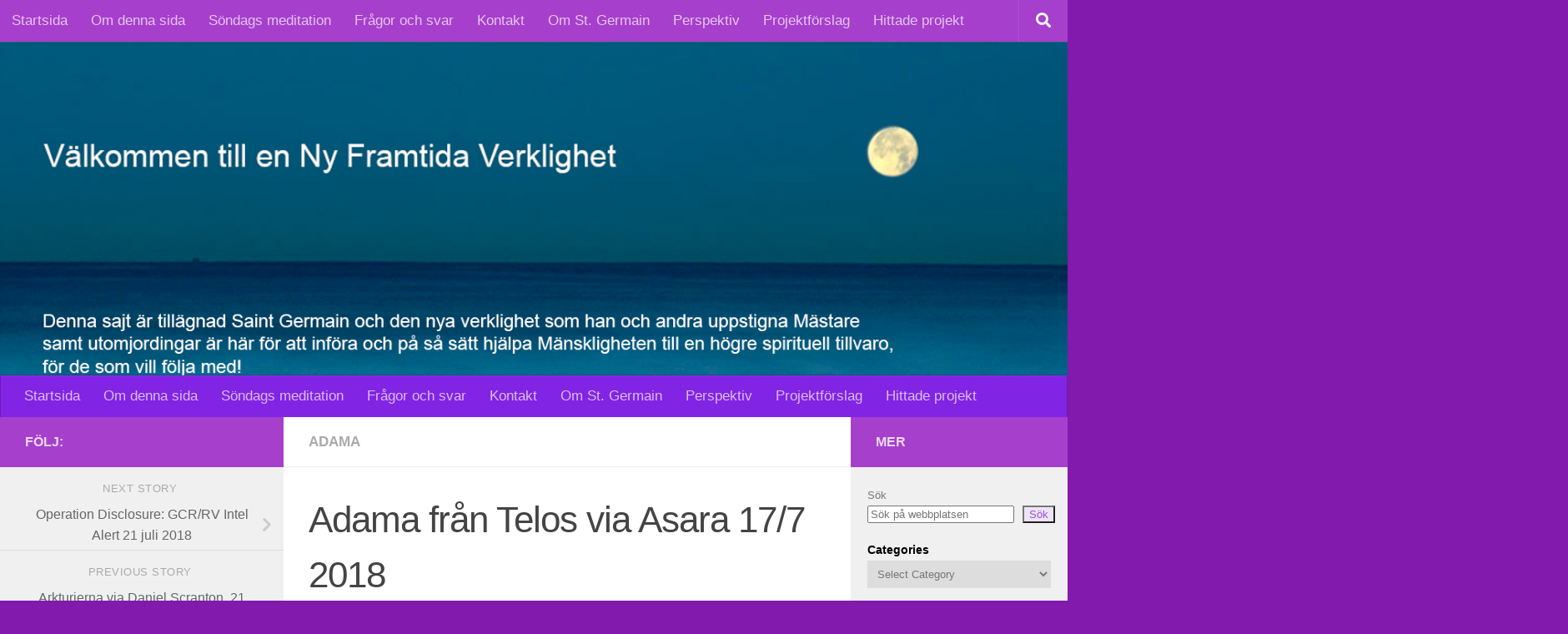

--- FILE ---
content_type: text/html; charset=UTF-8
request_url: https://st-germain.se/adama-fran-telos-via-asara-17-7-2018/
body_size: 33082
content:
<!DOCTYPE html>
<html class="no-js" dir="ltr" lang="en-US" prefix="og: https://ogp.me/ns#">
<head>
  <meta charset="UTF-8">
  <meta name="viewport" content="width=device-width, initial-scale=1.0">
  <link rel="profile" href="https://gmpg.org/xfn/11" />
  <link rel="pingback" href="https://st-germain.se/xmlrpc.php">

  <title>Adama från Telos via Asara 17/7 2018 - Välkomna till en Ny Framtida Verklighet</title>

		<!-- All in One SEO 4.7.1.1 - aioseo.com -->
		<meta name="description" content="Adama från Telos via Asara 17/7 2018 Adama från Telos – Planetens Nuvarande Energier, mitten av juli 2018 ”Hälsningar, käraste ni. Vi är så glada över att ha kontakt med er här idag och vi sänder er vår yttersta kärlek från Telos hjärta. Med planetens nuvarande energier har ni möjlighet att gå inombords och arbeta" />
		<meta name="robots" content="max-image-preview:large" />
		<link rel="canonical" href="https://st-germain.se/adama-fran-telos-via-asara-17-7-2018/" />
		<meta name="generator" content="All in One SEO (AIOSEO) 4.7.1.1" />
		<meta property="og:locale" content="en_US" />
		<meta property="og:site_name" content="Välkomna till en Ny Framtida Verklighet -" />
		<meta property="og:type" content="article" />
		<meta property="og:title" content="Adama från Telos via Asara 17/7 2018 - Välkomna till en Ny Framtida Verklighet" />
		<meta property="og:description" content="Adama från Telos via Asara 17/7 2018 Adama från Telos – Planetens Nuvarande Energier, mitten av juli 2018 ”Hälsningar, käraste ni. Vi är så glada över att ha kontakt med er här idag och vi sänder er vår yttersta kärlek från Telos hjärta. Med planetens nuvarande energier har ni möjlighet att gå inombords och arbeta" />
		<meta property="og:url" content="https://st-germain.se/adama-fran-telos-via-asara-17-7-2018/" />
		<meta property="article:published_time" content="2018-07-22T07:24:07+00:00" />
		<meta property="article:modified_time" content="2018-07-22T07:24:07+00:00" />
		<meta name="twitter:card" content="summary_large_image" />
		<meta name="twitter:title" content="Adama från Telos via Asara 17/7 2018 - Välkomna till en Ny Framtida Verklighet" />
		<meta name="twitter:description" content="Adama från Telos via Asara 17/7 2018 Adama från Telos – Planetens Nuvarande Energier, mitten av juli 2018 ”Hälsningar, käraste ni. Vi är så glada över att ha kontakt med er här idag och vi sänder er vår yttersta kärlek från Telos hjärta. Med planetens nuvarande energier har ni möjlighet att gå inombords och arbeta" />
		<script type="application/ld+json" class="aioseo-schema">
			{"@context":"https:\/\/schema.org","@graph":[{"@type":"BlogPosting","@id":"https:\/\/st-germain.se\/adama-fran-telos-via-asara-17-7-2018\/#blogposting","name":"Adama fr\u00e5n Telos via Asara 17\/7 2018 - V\u00e4lkomna till en Ny Framtida Verklighet","headline":"Adama fr\u00e5n Telos via Asara 17\/7 2018","author":{"@id":"https:\/\/st-germain.se\/author\/st-germain\/#author"},"publisher":{"@id":"https:\/\/st-germain.se\/#organization"},"image":{"@type":"ImageObject","url":"https:\/\/st-germain.se\/wp-content\/uploads\/2016\/05\/AdamaGG.jpg","width":562,"height":778},"datePublished":"2018-07-22T07:24:07+00:00","dateModified":"2018-07-22T07:24:07+00:00","inLanguage":"en-US","mainEntityOfPage":{"@id":"https:\/\/st-germain.se\/adama-fran-telos-via-asara-17-7-2018\/#webpage"},"isPartOf":{"@id":"https:\/\/st-germain.se\/adama-fran-telos-via-asara-17-7-2018\/#webpage"},"articleSection":"Adama"},{"@type":"BreadcrumbList","@id":"https:\/\/st-germain.se\/adama-fran-telos-via-asara-17-7-2018\/#breadcrumblist","itemListElement":[{"@type":"ListItem","@id":"https:\/\/st-germain.se\/#listItem","position":1,"name":"Home","item":"https:\/\/st-germain.se\/","nextItem":"https:\/\/st-germain.se\/adama-fran-telos-via-asara-17-7-2018\/#listItem"},{"@type":"ListItem","@id":"https:\/\/st-germain.se\/adama-fran-telos-via-asara-17-7-2018\/#listItem","position":2,"name":"Adama fr\u00e5n Telos via Asara 17\/7 2018","previousItem":"https:\/\/st-germain.se\/#listItem"}]},{"@type":"Organization","@id":"https:\/\/st-germain.se\/#organization","name":"ST Germain","url":"https:\/\/st-germain.se\/"},{"@type":"Person","@id":"https:\/\/st-germain.se\/author\/st-germain\/#author","url":"https:\/\/st-germain.se\/author\/st-germain\/","name":"st-germain","image":{"@type":"ImageObject","@id":"https:\/\/st-germain.se\/adama-fran-telos-via-asara-17-7-2018\/#authorImage","url":"https:\/\/secure.gravatar.com\/avatar\/d33df23a454af741cd443afef25778c004445cac7c22db36699cdb8586a38321?s=96&d=mm&r=g","width":96,"height":96,"caption":"st-germain"}},{"@type":"WebPage","@id":"https:\/\/st-germain.se\/adama-fran-telos-via-asara-17-7-2018\/#webpage","url":"https:\/\/st-germain.se\/adama-fran-telos-via-asara-17-7-2018\/","name":"Adama fr\u00e5n Telos via Asara 17\/7 2018 - V\u00e4lkomna till en Ny Framtida Verklighet","description":"Adama fr\u00e5n Telos via Asara 17\/7 2018 Adama fr\u00e5n Telos \u2013 Planetens Nuvarande Energier, mitten av juli 2018 \u201dH\u00e4lsningar, k\u00e4raste ni. Vi \u00e4r s\u00e5 glada \u00f6ver att ha kontakt med er h\u00e4r idag och vi s\u00e4nder er v\u00e5r yttersta k\u00e4rlek fr\u00e5n Telos hj\u00e4rta. Med planetens nuvarande energier har ni m\u00f6jlighet att g\u00e5 inombords och arbeta","inLanguage":"en-US","isPartOf":{"@id":"https:\/\/st-germain.se\/#website"},"breadcrumb":{"@id":"https:\/\/st-germain.se\/adama-fran-telos-via-asara-17-7-2018\/#breadcrumblist"},"author":{"@id":"https:\/\/st-germain.se\/author\/st-germain\/#author"},"creator":{"@id":"https:\/\/st-germain.se\/author\/st-germain\/#author"},"image":{"@type":"ImageObject","url":"https:\/\/st-germain.se\/wp-content\/uploads\/2016\/05\/AdamaGG.jpg","@id":"https:\/\/st-germain.se\/adama-fran-telos-via-asara-17-7-2018\/#mainImage","width":562,"height":778},"primaryImageOfPage":{"@id":"https:\/\/st-germain.se\/adama-fran-telos-via-asara-17-7-2018\/#mainImage"},"datePublished":"2018-07-22T07:24:07+00:00","dateModified":"2018-07-22T07:24:07+00:00"},{"@type":"WebSite","@id":"https:\/\/st-germain.se\/#website","url":"https:\/\/st-germain.se\/","name":"ST Germain","inLanguage":"en-US","publisher":{"@id":"https:\/\/st-germain.se\/#organization"}}]}
		</script>
		<!-- All in One SEO -->

<script>document.documentElement.className = document.documentElement.className.replace("no-js","js");</script>
<link rel='dns-prefetch' href='//www.googletagmanager.com' />
<link rel='dns-prefetch' href='//fonts.googleapis.com' />
<link rel="alternate" type="application/rss+xml" title="Välkomna till en Ny Framtida Verklighet &raquo; Feed" href="https://st-germain.se/feed/" />
<link rel="alternate" type="application/rss+xml" title="Välkomna till en Ny Framtida Verklighet &raquo; Comments Feed" href="https://st-germain.se/comments/feed/" />
<link rel="alternate" title="oEmbed (JSON)" type="application/json+oembed" href="https://st-germain.se/wp-json/oembed/1.0/embed?url=https%3A%2F%2Fst-germain.se%2Fadama-fran-telos-via-asara-17-7-2018%2F" />
<link rel="alternate" title="oEmbed (XML)" type="text/xml+oembed" href="https://st-germain.se/wp-json/oembed/1.0/embed?url=https%3A%2F%2Fst-germain.se%2Fadama-fran-telos-via-asara-17-7-2018%2F&#038;format=xml" />
<style id='wp-img-auto-sizes-contain-inline-css'>
img:is([sizes=auto i],[sizes^="auto," i]){contain-intrinsic-size:3000px 1500px}
/*# sourceURL=wp-img-auto-sizes-contain-inline-css */
</style>
<link rel='stylesheet' id='pt-cv-public-style-css' href='https://st-germain.se/wp-content/plugins/content-views-query-and-display-post-page/public/assets/css/cv.css?ver=4.0' media='all' />
<style id='wp-emoji-styles-inline-css'>

	img.wp-smiley, img.emoji {
		display: inline !important;
		border: none !important;
		box-shadow: none !important;
		height: 1em !important;
		width: 1em !important;
		margin: 0 0.07em !important;
		vertical-align: -0.1em !important;
		background: none !important;
		padding: 0 !important;
	}
/*# sourceURL=wp-emoji-styles-inline-css */
</style>
<style id='wp-block-library-inline-css'>
:root{--wp-block-synced-color:#7a00df;--wp-block-synced-color--rgb:122,0,223;--wp-bound-block-color:var(--wp-block-synced-color);--wp-editor-canvas-background:#ddd;--wp-admin-theme-color:#007cba;--wp-admin-theme-color--rgb:0,124,186;--wp-admin-theme-color-darker-10:#006ba1;--wp-admin-theme-color-darker-10--rgb:0,107,160.5;--wp-admin-theme-color-darker-20:#005a87;--wp-admin-theme-color-darker-20--rgb:0,90,135;--wp-admin-border-width-focus:2px}@media (min-resolution:192dpi){:root{--wp-admin-border-width-focus:1.5px}}.wp-element-button{cursor:pointer}:root .has-very-light-gray-background-color{background-color:#eee}:root .has-very-dark-gray-background-color{background-color:#313131}:root .has-very-light-gray-color{color:#eee}:root .has-very-dark-gray-color{color:#313131}:root .has-vivid-green-cyan-to-vivid-cyan-blue-gradient-background{background:linear-gradient(135deg,#00d084,#0693e3)}:root .has-purple-crush-gradient-background{background:linear-gradient(135deg,#34e2e4,#4721fb 50%,#ab1dfe)}:root .has-hazy-dawn-gradient-background{background:linear-gradient(135deg,#faaca8,#dad0ec)}:root .has-subdued-olive-gradient-background{background:linear-gradient(135deg,#fafae1,#67a671)}:root .has-atomic-cream-gradient-background{background:linear-gradient(135deg,#fdd79a,#004a59)}:root .has-nightshade-gradient-background{background:linear-gradient(135deg,#330968,#31cdcf)}:root .has-midnight-gradient-background{background:linear-gradient(135deg,#020381,#2874fc)}:root{--wp--preset--font-size--normal:16px;--wp--preset--font-size--huge:42px}.has-regular-font-size{font-size:1em}.has-larger-font-size{font-size:2.625em}.has-normal-font-size{font-size:var(--wp--preset--font-size--normal)}.has-huge-font-size{font-size:var(--wp--preset--font-size--huge)}.has-text-align-center{text-align:center}.has-text-align-left{text-align:left}.has-text-align-right{text-align:right}.has-fit-text{white-space:nowrap!important}#end-resizable-editor-section{display:none}.aligncenter{clear:both}.items-justified-left{justify-content:flex-start}.items-justified-center{justify-content:center}.items-justified-right{justify-content:flex-end}.items-justified-space-between{justify-content:space-between}.screen-reader-text{border:0;clip-path:inset(50%);height:1px;margin:-1px;overflow:hidden;padding:0;position:absolute;width:1px;word-wrap:normal!important}.screen-reader-text:focus{background-color:#ddd;clip-path:none;color:#444;display:block;font-size:1em;height:auto;left:5px;line-height:normal;padding:15px 23px 14px;text-decoration:none;top:5px;width:auto;z-index:100000}html :where(.has-border-color){border-style:solid}html :where([style*=border-top-color]){border-top-style:solid}html :where([style*=border-right-color]){border-right-style:solid}html :where([style*=border-bottom-color]){border-bottom-style:solid}html :where([style*=border-left-color]){border-left-style:solid}html :where([style*=border-width]){border-style:solid}html :where([style*=border-top-width]){border-top-style:solid}html :where([style*=border-right-width]){border-right-style:solid}html :where([style*=border-bottom-width]){border-bottom-style:solid}html :where([style*=border-left-width]){border-left-style:solid}html :where(img[class*=wp-image-]){height:auto;max-width:100%}:where(figure){margin:0 0 1em}html :where(.is-position-sticky){--wp-admin--admin-bar--position-offset:var(--wp-admin--admin-bar--height,0px)}@media screen and (max-width:600px){html :where(.is-position-sticky){--wp-admin--admin-bar--position-offset:0px}}

/*# sourceURL=wp-block-library-inline-css */
</style><style id='wp-block-archives-inline-css'>
.wp-block-archives{box-sizing:border-box}.wp-block-archives-dropdown label{display:block}
/*# sourceURL=https://st-germain.se/wp-includes/blocks/archives/style.min.css */
</style>
<style id='wp-block-categories-inline-css'>
.wp-block-categories{box-sizing:border-box}.wp-block-categories.alignleft{margin-right:2em}.wp-block-categories.alignright{margin-left:2em}.wp-block-categories.wp-block-categories-dropdown.aligncenter{text-align:center}.wp-block-categories .wp-block-categories__label{display:block;width:100%}
/*# sourceURL=https://st-germain.se/wp-includes/blocks/categories/style.min.css */
</style>
<style id='wp-block-heading-inline-css'>
h1:where(.wp-block-heading).has-background,h2:where(.wp-block-heading).has-background,h3:where(.wp-block-heading).has-background,h4:where(.wp-block-heading).has-background,h5:where(.wp-block-heading).has-background,h6:where(.wp-block-heading).has-background{padding:1.25em 2.375em}h1.has-text-align-left[style*=writing-mode]:where([style*=vertical-lr]),h1.has-text-align-right[style*=writing-mode]:where([style*=vertical-rl]),h2.has-text-align-left[style*=writing-mode]:where([style*=vertical-lr]),h2.has-text-align-right[style*=writing-mode]:where([style*=vertical-rl]),h3.has-text-align-left[style*=writing-mode]:where([style*=vertical-lr]),h3.has-text-align-right[style*=writing-mode]:where([style*=vertical-rl]),h4.has-text-align-left[style*=writing-mode]:where([style*=vertical-lr]),h4.has-text-align-right[style*=writing-mode]:where([style*=vertical-rl]),h5.has-text-align-left[style*=writing-mode]:where([style*=vertical-lr]),h5.has-text-align-right[style*=writing-mode]:where([style*=vertical-rl]),h6.has-text-align-left[style*=writing-mode]:where([style*=vertical-lr]),h6.has-text-align-right[style*=writing-mode]:where([style*=vertical-rl]){rotate:180deg}
/*# sourceURL=https://st-germain.se/wp-includes/blocks/heading/style.min.css */
</style>
<style id='wp-block-image-inline-css'>
.wp-block-image>a,.wp-block-image>figure>a{display:inline-block}.wp-block-image img{box-sizing:border-box;height:auto;max-width:100%;vertical-align:bottom}@media not (prefers-reduced-motion){.wp-block-image img.hide{visibility:hidden}.wp-block-image img.show{animation:show-content-image .4s}}.wp-block-image[style*=border-radius] img,.wp-block-image[style*=border-radius]>a{border-radius:inherit}.wp-block-image.has-custom-border img{box-sizing:border-box}.wp-block-image.aligncenter{text-align:center}.wp-block-image.alignfull>a,.wp-block-image.alignwide>a{width:100%}.wp-block-image.alignfull img,.wp-block-image.alignwide img{height:auto;width:100%}.wp-block-image .aligncenter,.wp-block-image .alignleft,.wp-block-image .alignright,.wp-block-image.aligncenter,.wp-block-image.alignleft,.wp-block-image.alignright{display:table}.wp-block-image .aligncenter>figcaption,.wp-block-image .alignleft>figcaption,.wp-block-image .alignright>figcaption,.wp-block-image.aligncenter>figcaption,.wp-block-image.alignleft>figcaption,.wp-block-image.alignright>figcaption{caption-side:bottom;display:table-caption}.wp-block-image .alignleft{float:left;margin:.5em 1em .5em 0}.wp-block-image .alignright{float:right;margin:.5em 0 .5em 1em}.wp-block-image .aligncenter{margin-left:auto;margin-right:auto}.wp-block-image :where(figcaption){margin-bottom:1em;margin-top:.5em}.wp-block-image.is-style-circle-mask img{border-radius:9999px}@supports ((-webkit-mask-image:none) or (mask-image:none)) or (-webkit-mask-image:none){.wp-block-image.is-style-circle-mask img{border-radius:0;-webkit-mask-image:url('data:image/svg+xml;utf8,<svg viewBox="0 0 100 100" xmlns="http://www.w3.org/2000/svg"><circle cx="50" cy="50" r="50"/></svg>');mask-image:url('data:image/svg+xml;utf8,<svg viewBox="0 0 100 100" xmlns="http://www.w3.org/2000/svg"><circle cx="50" cy="50" r="50"/></svg>');mask-mode:alpha;-webkit-mask-position:center;mask-position:center;-webkit-mask-repeat:no-repeat;mask-repeat:no-repeat;-webkit-mask-size:contain;mask-size:contain}}:root :where(.wp-block-image.is-style-rounded img,.wp-block-image .is-style-rounded img){border-radius:9999px}.wp-block-image figure{margin:0}.wp-lightbox-container{display:flex;flex-direction:column;position:relative}.wp-lightbox-container img{cursor:zoom-in}.wp-lightbox-container img:hover+button{opacity:1}.wp-lightbox-container button{align-items:center;backdrop-filter:blur(16px) saturate(180%);background-color:#5a5a5a40;border:none;border-radius:4px;cursor:zoom-in;display:flex;height:20px;justify-content:center;opacity:0;padding:0;position:absolute;right:16px;text-align:center;top:16px;width:20px;z-index:100}@media not (prefers-reduced-motion){.wp-lightbox-container button{transition:opacity .2s ease}}.wp-lightbox-container button:focus-visible{outline:3px auto #5a5a5a40;outline:3px auto -webkit-focus-ring-color;outline-offset:3px}.wp-lightbox-container button:hover{cursor:pointer;opacity:1}.wp-lightbox-container button:focus{opacity:1}.wp-lightbox-container button:focus,.wp-lightbox-container button:hover,.wp-lightbox-container button:not(:hover):not(:active):not(.has-background){background-color:#5a5a5a40;border:none}.wp-lightbox-overlay{box-sizing:border-box;cursor:zoom-out;height:100vh;left:0;overflow:hidden;position:fixed;top:0;visibility:hidden;width:100%;z-index:100000}.wp-lightbox-overlay .close-button{align-items:center;cursor:pointer;display:flex;justify-content:center;min-height:40px;min-width:40px;padding:0;position:absolute;right:calc(env(safe-area-inset-right) + 16px);top:calc(env(safe-area-inset-top) + 16px);z-index:5000000}.wp-lightbox-overlay .close-button:focus,.wp-lightbox-overlay .close-button:hover,.wp-lightbox-overlay .close-button:not(:hover):not(:active):not(.has-background){background:none;border:none}.wp-lightbox-overlay .lightbox-image-container{height:var(--wp--lightbox-container-height);left:50%;overflow:hidden;position:absolute;top:50%;transform:translate(-50%,-50%);transform-origin:top left;width:var(--wp--lightbox-container-width);z-index:9999999999}.wp-lightbox-overlay .wp-block-image{align-items:center;box-sizing:border-box;display:flex;height:100%;justify-content:center;margin:0;position:relative;transform-origin:0 0;width:100%;z-index:3000000}.wp-lightbox-overlay .wp-block-image img{height:var(--wp--lightbox-image-height);min-height:var(--wp--lightbox-image-height);min-width:var(--wp--lightbox-image-width);width:var(--wp--lightbox-image-width)}.wp-lightbox-overlay .wp-block-image figcaption{display:none}.wp-lightbox-overlay button{background:none;border:none}.wp-lightbox-overlay .scrim{background-color:#fff;height:100%;opacity:.9;position:absolute;width:100%;z-index:2000000}.wp-lightbox-overlay.active{visibility:visible}@media not (prefers-reduced-motion){.wp-lightbox-overlay.active{animation:turn-on-visibility .25s both}.wp-lightbox-overlay.active img{animation:turn-on-visibility .35s both}.wp-lightbox-overlay.show-closing-animation:not(.active){animation:turn-off-visibility .35s both}.wp-lightbox-overlay.show-closing-animation:not(.active) img{animation:turn-off-visibility .25s both}.wp-lightbox-overlay.zoom.active{animation:none;opacity:1;visibility:visible}.wp-lightbox-overlay.zoom.active .lightbox-image-container{animation:lightbox-zoom-in .4s}.wp-lightbox-overlay.zoom.active .lightbox-image-container img{animation:none}.wp-lightbox-overlay.zoom.active .scrim{animation:turn-on-visibility .4s forwards}.wp-lightbox-overlay.zoom.show-closing-animation:not(.active){animation:none}.wp-lightbox-overlay.zoom.show-closing-animation:not(.active) .lightbox-image-container{animation:lightbox-zoom-out .4s}.wp-lightbox-overlay.zoom.show-closing-animation:not(.active) .lightbox-image-container img{animation:none}.wp-lightbox-overlay.zoom.show-closing-animation:not(.active) .scrim{animation:turn-off-visibility .4s forwards}}@keyframes show-content-image{0%{visibility:hidden}99%{visibility:hidden}to{visibility:visible}}@keyframes turn-on-visibility{0%{opacity:0}to{opacity:1}}@keyframes turn-off-visibility{0%{opacity:1;visibility:visible}99%{opacity:0;visibility:visible}to{opacity:0;visibility:hidden}}@keyframes lightbox-zoom-in{0%{transform:translate(calc((-100vw + var(--wp--lightbox-scrollbar-width))/2 + var(--wp--lightbox-initial-left-position)),calc(-50vh + var(--wp--lightbox-initial-top-position))) scale(var(--wp--lightbox-scale))}to{transform:translate(-50%,-50%) scale(1)}}@keyframes lightbox-zoom-out{0%{transform:translate(-50%,-50%) scale(1);visibility:visible}99%{visibility:visible}to{transform:translate(calc((-100vw + var(--wp--lightbox-scrollbar-width))/2 + var(--wp--lightbox-initial-left-position)),calc(-50vh + var(--wp--lightbox-initial-top-position))) scale(var(--wp--lightbox-scale));visibility:hidden}}
/*# sourceURL=https://st-germain.se/wp-includes/blocks/image/style.min.css */
</style>
<style id='wp-block-search-inline-css'>
.wp-block-search__button{margin-left:10px;word-break:normal}.wp-block-search__button.has-icon{line-height:0}.wp-block-search__button svg{height:1.25em;min-height:24px;min-width:24px;width:1.25em;fill:currentColor;vertical-align:text-bottom}:where(.wp-block-search__button){border:1px solid #ccc;padding:6px 10px}.wp-block-search__inside-wrapper{display:flex;flex:auto;flex-wrap:nowrap;max-width:100%}.wp-block-search__label{width:100%}.wp-block-search.wp-block-search__button-only .wp-block-search__button{box-sizing:border-box;display:flex;flex-shrink:0;justify-content:center;margin-left:0;max-width:100%}.wp-block-search.wp-block-search__button-only .wp-block-search__inside-wrapper{min-width:0!important;transition-property:width}.wp-block-search.wp-block-search__button-only .wp-block-search__input{flex-basis:100%;transition-duration:.3s}.wp-block-search.wp-block-search__button-only.wp-block-search__searchfield-hidden,.wp-block-search.wp-block-search__button-only.wp-block-search__searchfield-hidden .wp-block-search__inside-wrapper{overflow:hidden}.wp-block-search.wp-block-search__button-only.wp-block-search__searchfield-hidden .wp-block-search__input{border-left-width:0!important;border-right-width:0!important;flex-basis:0;flex-grow:0;margin:0;min-width:0!important;padding-left:0!important;padding-right:0!important;width:0!important}:where(.wp-block-search__input){appearance:none;border:1px solid #949494;flex-grow:1;font-family:inherit;font-size:inherit;font-style:inherit;font-weight:inherit;letter-spacing:inherit;line-height:inherit;margin-left:0;margin-right:0;min-width:3rem;padding:8px;text-decoration:unset!important;text-transform:inherit}:where(.wp-block-search__button-inside .wp-block-search__inside-wrapper){background-color:#fff;border:1px solid #949494;box-sizing:border-box;padding:4px}:where(.wp-block-search__button-inside .wp-block-search__inside-wrapper) .wp-block-search__input{border:none;border-radius:0;padding:0 4px}:where(.wp-block-search__button-inside .wp-block-search__inside-wrapper) .wp-block-search__input:focus{outline:none}:where(.wp-block-search__button-inside .wp-block-search__inside-wrapper) :where(.wp-block-search__button){padding:4px 8px}.wp-block-search.aligncenter .wp-block-search__inside-wrapper{margin:auto}.wp-block[data-align=right] .wp-block-search.wp-block-search__button-only .wp-block-search__inside-wrapper{float:right}
/*# sourceURL=https://st-germain.se/wp-includes/blocks/search/style.min.css */
</style>
<style id='wp-block-group-inline-css'>
.wp-block-group{box-sizing:border-box}:where(.wp-block-group.wp-block-group-is-layout-constrained){position:relative}
/*# sourceURL=https://st-germain.se/wp-includes/blocks/group/style.min.css */
</style>
<style id='wp-block-paragraph-inline-css'>
.is-small-text{font-size:.875em}.is-regular-text{font-size:1em}.is-large-text{font-size:2.25em}.is-larger-text{font-size:3em}.has-drop-cap:not(:focus):first-letter{float:left;font-size:8.4em;font-style:normal;font-weight:100;line-height:.68;margin:.05em .1em 0 0;text-transform:uppercase}body.rtl .has-drop-cap:not(:focus):first-letter{float:none;margin-left:.1em}p.has-drop-cap.has-background{overflow:hidden}:root :where(p.has-background){padding:1.25em 2.375em}:where(p.has-text-color:not(.has-link-color)) a{color:inherit}p.has-text-align-left[style*="writing-mode:vertical-lr"],p.has-text-align-right[style*="writing-mode:vertical-rl"]{rotate:180deg}
/*# sourceURL=https://st-germain.se/wp-includes/blocks/paragraph/style.min.css */
</style>
<style id='global-styles-inline-css'>
:root{--wp--preset--aspect-ratio--square: 1;--wp--preset--aspect-ratio--4-3: 4/3;--wp--preset--aspect-ratio--3-4: 3/4;--wp--preset--aspect-ratio--3-2: 3/2;--wp--preset--aspect-ratio--2-3: 2/3;--wp--preset--aspect-ratio--16-9: 16/9;--wp--preset--aspect-ratio--9-16: 9/16;--wp--preset--color--black: #000000;--wp--preset--color--cyan-bluish-gray: #abb8c3;--wp--preset--color--white: #ffffff;--wp--preset--color--pale-pink: #f78da7;--wp--preset--color--vivid-red: #cf2e2e;--wp--preset--color--luminous-vivid-orange: #ff6900;--wp--preset--color--luminous-vivid-amber: #fcb900;--wp--preset--color--light-green-cyan: #7bdcb5;--wp--preset--color--vivid-green-cyan: #00d084;--wp--preset--color--pale-cyan-blue: #8ed1fc;--wp--preset--color--vivid-cyan-blue: #0693e3;--wp--preset--color--vivid-purple: #9b51e0;--wp--preset--gradient--vivid-cyan-blue-to-vivid-purple: linear-gradient(135deg,rgb(6,147,227) 0%,rgb(155,81,224) 100%);--wp--preset--gradient--light-green-cyan-to-vivid-green-cyan: linear-gradient(135deg,rgb(122,220,180) 0%,rgb(0,208,130) 100%);--wp--preset--gradient--luminous-vivid-amber-to-luminous-vivid-orange: linear-gradient(135deg,rgb(252,185,0) 0%,rgb(255,105,0) 100%);--wp--preset--gradient--luminous-vivid-orange-to-vivid-red: linear-gradient(135deg,rgb(255,105,0) 0%,rgb(207,46,46) 100%);--wp--preset--gradient--very-light-gray-to-cyan-bluish-gray: linear-gradient(135deg,rgb(238,238,238) 0%,rgb(169,184,195) 100%);--wp--preset--gradient--cool-to-warm-spectrum: linear-gradient(135deg,rgb(74,234,220) 0%,rgb(151,120,209) 20%,rgb(207,42,186) 40%,rgb(238,44,130) 60%,rgb(251,105,98) 80%,rgb(254,248,76) 100%);--wp--preset--gradient--blush-light-purple: linear-gradient(135deg,rgb(255,206,236) 0%,rgb(152,150,240) 100%);--wp--preset--gradient--blush-bordeaux: linear-gradient(135deg,rgb(254,205,165) 0%,rgb(254,45,45) 50%,rgb(107,0,62) 100%);--wp--preset--gradient--luminous-dusk: linear-gradient(135deg,rgb(255,203,112) 0%,rgb(199,81,192) 50%,rgb(65,88,208) 100%);--wp--preset--gradient--pale-ocean: linear-gradient(135deg,rgb(255,245,203) 0%,rgb(182,227,212) 50%,rgb(51,167,181) 100%);--wp--preset--gradient--electric-grass: linear-gradient(135deg,rgb(202,248,128) 0%,rgb(113,206,126) 100%);--wp--preset--gradient--midnight: linear-gradient(135deg,rgb(2,3,129) 0%,rgb(40,116,252) 100%);--wp--preset--font-size--small: 13px;--wp--preset--font-size--medium: 20px;--wp--preset--font-size--large: 36px;--wp--preset--font-size--x-large: 42px;--wp--preset--spacing--20: 0.44rem;--wp--preset--spacing--30: 0.67rem;--wp--preset--spacing--40: 1rem;--wp--preset--spacing--50: 1.5rem;--wp--preset--spacing--60: 2.25rem;--wp--preset--spacing--70: 3.38rem;--wp--preset--spacing--80: 5.06rem;--wp--preset--shadow--natural: 6px 6px 9px rgba(0, 0, 0, 0.2);--wp--preset--shadow--deep: 12px 12px 50px rgba(0, 0, 0, 0.4);--wp--preset--shadow--sharp: 6px 6px 0px rgba(0, 0, 0, 0.2);--wp--preset--shadow--outlined: 6px 6px 0px -3px rgb(255, 255, 255), 6px 6px rgb(0, 0, 0);--wp--preset--shadow--crisp: 6px 6px 0px rgb(0, 0, 0);}:where(.is-layout-flex){gap: 0.5em;}:where(.is-layout-grid){gap: 0.5em;}body .is-layout-flex{display: flex;}.is-layout-flex{flex-wrap: wrap;align-items: center;}.is-layout-flex > :is(*, div){margin: 0;}body .is-layout-grid{display: grid;}.is-layout-grid > :is(*, div){margin: 0;}:where(.wp-block-columns.is-layout-flex){gap: 2em;}:where(.wp-block-columns.is-layout-grid){gap: 2em;}:where(.wp-block-post-template.is-layout-flex){gap: 1.25em;}:where(.wp-block-post-template.is-layout-grid){gap: 1.25em;}.has-black-color{color: var(--wp--preset--color--black) !important;}.has-cyan-bluish-gray-color{color: var(--wp--preset--color--cyan-bluish-gray) !important;}.has-white-color{color: var(--wp--preset--color--white) !important;}.has-pale-pink-color{color: var(--wp--preset--color--pale-pink) !important;}.has-vivid-red-color{color: var(--wp--preset--color--vivid-red) !important;}.has-luminous-vivid-orange-color{color: var(--wp--preset--color--luminous-vivid-orange) !important;}.has-luminous-vivid-amber-color{color: var(--wp--preset--color--luminous-vivid-amber) !important;}.has-light-green-cyan-color{color: var(--wp--preset--color--light-green-cyan) !important;}.has-vivid-green-cyan-color{color: var(--wp--preset--color--vivid-green-cyan) !important;}.has-pale-cyan-blue-color{color: var(--wp--preset--color--pale-cyan-blue) !important;}.has-vivid-cyan-blue-color{color: var(--wp--preset--color--vivid-cyan-blue) !important;}.has-vivid-purple-color{color: var(--wp--preset--color--vivid-purple) !important;}.has-black-background-color{background-color: var(--wp--preset--color--black) !important;}.has-cyan-bluish-gray-background-color{background-color: var(--wp--preset--color--cyan-bluish-gray) !important;}.has-white-background-color{background-color: var(--wp--preset--color--white) !important;}.has-pale-pink-background-color{background-color: var(--wp--preset--color--pale-pink) !important;}.has-vivid-red-background-color{background-color: var(--wp--preset--color--vivid-red) !important;}.has-luminous-vivid-orange-background-color{background-color: var(--wp--preset--color--luminous-vivid-orange) !important;}.has-luminous-vivid-amber-background-color{background-color: var(--wp--preset--color--luminous-vivid-amber) !important;}.has-light-green-cyan-background-color{background-color: var(--wp--preset--color--light-green-cyan) !important;}.has-vivid-green-cyan-background-color{background-color: var(--wp--preset--color--vivid-green-cyan) !important;}.has-pale-cyan-blue-background-color{background-color: var(--wp--preset--color--pale-cyan-blue) !important;}.has-vivid-cyan-blue-background-color{background-color: var(--wp--preset--color--vivid-cyan-blue) !important;}.has-vivid-purple-background-color{background-color: var(--wp--preset--color--vivid-purple) !important;}.has-black-border-color{border-color: var(--wp--preset--color--black) !important;}.has-cyan-bluish-gray-border-color{border-color: var(--wp--preset--color--cyan-bluish-gray) !important;}.has-white-border-color{border-color: var(--wp--preset--color--white) !important;}.has-pale-pink-border-color{border-color: var(--wp--preset--color--pale-pink) !important;}.has-vivid-red-border-color{border-color: var(--wp--preset--color--vivid-red) !important;}.has-luminous-vivid-orange-border-color{border-color: var(--wp--preset--color--luminous-vivid-orange) !important;}.has-luminous-vivid-amber-border-color{border-color: var(--wp--preset--color--luminous-vivid-amber) !important;}.has-light-green-cyan-border-color{border-color: var(--wp--preset--color--light-green-cyan) !important;}.has-vivid-green-cyan-border-color{border-color: var(--wp--preset--color--vivid-green-cyan) !important;}.has-pale-cyan-blue-border-color{border-color: var(--wp--preset--color--pale-cyan-blue) !important;}.has-vivid-cyan-blue-border-color{border-color: var(--wp--preset--color--vivid-cyan-blue) !important;}.has-vivid-purple-border-color{border-color: var(--wp--preset--color--vivid-purple) !important;}.has-vivid-cyan-blue-to-vivid-purple-gradient-background{background: var(--wp--preset--gradient--vivid-cyan-blue-to-vivid-purple) !important;}.has-light-green-cyan-to-vivid-green-cyan-gradient-background{background: var(--wp--preset--gradient--light-green-cyan-to-vivid-green-cyan) !important;}.has-luminous-vivid-amber-to-luminous-vivid-orange-gradient-background{background: var(--wp--preset--gradient--luminous-vivid-amber-to-luminous-vivid-orange) !important;}.has-luminous-vivid-orange-to-vivid-red-gradient-background{background: var(--wp--preset--gradient--luminous-vivid-orange-to-vivid-red) !important;}.has-very-light-gray-to-cyan-bluish-gray-gradient-background{background: var(--wp--preset--gradient--very-light-gray-to-cyan-bluish-gray) !important;}.has-cool-to-warm-spectrum-gradient-background{background: var(--wp--preset--gradient--cool-to-warm-spectrum) !important;}.has-blush-light-purple-gradient-background{background: var(--wp--preset--gradient--blush-light-purple) !important;}.has-blush-bordeaux-gradient-background{background: var(--wp--preset--gradient--blush-bordeaux) !important;}.has-luminous-dusk-gradient-background{background: var(--wp--preset--gradient--luminous-dusk) !important;}.has-pale-ocean-gradient-background{background: var(--wp--preset--gradient--pale-ocean) !important;}.has-electric-grass-gradient-background{background: var(--wp--preset--gradient--electric-grass) !important;}.has-midnight-gradient-background{background: var(--wp--preset--gradient--midnight) !important;}.has-small-font-size{font-size: var(--wp--preset--font-size--small) !important;}.has-medium-font-size{font-size: var(--wp--preset--font-size--medium) !important;}.has-large-font-size{font-size: var(--wp--preset--font-size--large) !important;}.has-x-large-font-size{font-size: var(--wp--preset--font-size--x-large) !important;}
/*# sourceURL=global-styles-inline-css */
</style>

<style id='classic-theme-styles-inline-css'>
/*! This file is auto-generated */
.wp-block-button__link{color:#fff;background-color:#32373c;border-radius:9999px;box-shadow:none;text-decoration:none;padding:calc(.667em + 2px) calc(1.333em + 2px);font-size:1.125em}.wp-block-file__button{background:#32373c;color:#fff;text-decoration:none}
/*# sourceURL=/wp-includes/css/classic-themes.min.css */
</style>
<link rel='stylesheet' id='apss-font-awesome-five-css' href='https://st-germain.se/wp-content/plugins/accesspress-social-share/css/fontawesome-all.css?ver=4.5.6' media='all' />
<link rel='stylesheet' id='apss-frontend-css-css' href='https://st-germain.se/wp-content/plugins/accesspress-social-share/css/frontend.css?ver=4.5.6' media='all' />
<link rel='stylesheet' id='apss-font-opensans-css' href='//fonts.googleapis.com/css?family=Open+Sans&#038;ver=6.9' media='all' />
<link rel='stylesheet' id='contact-form-7-css' href='https://st-germain.se/wp-content/plugins/contact-form-7/includes/css/styles.css?ver=5.9.8' media='all' />
<link rel='stylesheet' id='pmpro_frontend_base-css' href='https://st-germain.se/wp-content/plugins/paid-memberships-pro/css/frontend/base.css?ver=3.1.4' media='all' />
<link rel='stylesheet' id='pmpro_frontend_variation_1-css' href='https://st-germain.se/wp-content/plugins/paid-memberships-pro/css/frontend/variation_1.css?ver=3.1.4' media='all' />
<link rel='stylesheet' id='pmpro-add-paypal-express-styles-css' href='https://st-germain.se/wp-content/plugins/pmpro-add-paypal-express/css/pmpro-add-paypal-express.css?ver=6.9' media='all' />
<link rel='stylesheet' id='pmpro-member-directory-styles-css' href='https://st-germain.se/wp-content/plugins/pmpro-member-directory/css/pmpro-member-directory.css?ver=6.9' media='all' />
<style id='pmpro-member-directory-styles-inline-css'>
#wpadminbar #wp-admin-bar-pmpromd-edit-profile .ab-item:before { content: "\f110"; top: 3px; }
/*# sourceURL=pmpro-member-directory-styles-inline-css */
</style>
<link rel='stylesheet' id='hueman-main-style-css' href='https://st-germain.se/wp-content/themes/hueman/assets/front/css/main.min.css?ver=3.7.25' media='all' />
<style id='hueman-main-style-inline-css'>
body { font-family:Arial, sans-serif;font-size:1.06rem }@media only screen and (min-width: 720px) {
        .nav > li { font-size:1.06rem; }
      }.sidebar .widget { padding-left: 20px; padding-right: 20px; padding-top: 20px; }::selection { background-color: #a63fcc; }
::-moz-selection { background-color: #a63fcc; }a,a>span.hu-external::after,.themeform label .required,#flexslider-featured .flex-direction-nav .flex-next:hover,#flexslider-featured .flex-direction-nav .flex-prev:hover,.post-hover:hover .post-title a,.post-title a:hover,.sidebar.s1 .post-nav li a:hover i,.content .post-nav li a:hover i,.post-related a:hover,.sidebar.s1 .widget_rss ul li a,#footer .widget_rss ul li a,.sidebar.s1 .widget_calendar a,#footer .widget_calendar a,.sidebar.s1 .alx-tab .tab-item-category a,.sidebar.s1 .alx-posts .post-item-category a,.sidebar.s1 .alx-tab li:hover .tab-item-title a,.sidebar.s1 .alx-tab li:hover .tab-item-comment a,.sidebar.s1 .alx-posts li:hover .post-item-title a,#footer .alx-tab .tab-item-category a,#footer .alx-posts .post-item-category a,#footer .alx-tab li:hover .tab-item-title a,#footer .alx-tab li:hover .tab-item-comment a,#footer .alx-posts li:hover .post-item-title a,.comment-tabs li.active a,.comment-awaiting-moderation,.child-menu a:hover,.child-menu .current_page_item > a,.wp-pagenavi a{ color: #a63fcc; }input[type="submit"],.themeform button[type="submit"],.sidebar.s1 .sidebar-top,.sidebar.s1 .sidebar-toggle,#flexslider-featured .flex-control-nav li a.flex-active,.post-tags a:hover,.sidebar.s1 .widget_calendar caption,#footer .widget_calendar caption,.author-bio .bio-avatar:after,.commentlist li.bypostauthor > .comment-body:after,.commentlist li.comment-author-admin > .comment-body:after{ background-color: #a63fcc; }.post-format .format-container { border-color: #a63fcc; }.sidebar.s1 .alx-tabs-nav li.active a,#footer .alx-tabs-nav li.active a,.comment-tabs li.active a,.wp-pagenavi a:hover,.wp-pagenavi a:active,.wp-pagenavi span.current{ border-bottom-color: #a63fcc!important; }.sidebar.s2 .post-nav li a:hover i,
.sidebar.s2 .widget_rss ul li a,
.sidebar.s2 .widget_calendar a,
.sidebar.s2 .alx-tab .tab-item-category a,
.sidebar.s2 .alx-posts .post-item-category a,
.sidebar.s2 .alx-tab li:hover .tab-item-title a,
.sidebar.s2 .alx-tab li:hover .tab-item-comment a,
.sidebar.s2 .alx-posts li:hover .post-item-title a { color: #a63fcc; }
.sidebar.s2 .sidebar-top,.sidebar.s2 .sidebar-toggle,.post-comments,.jp-play-bar,.jp-volume-bar-value,.sidebar.s2 .widget_calendar caption{ background-color: #a63fcc; }.sidebar.s2 .alx-tabs-nav li.active a { border-bottom-color: #a63fcc; }
.post-comments::before { border-right-color: #a63fcc; }
      .search-expand,
              #nav-topbar.nav-container { background-color: #a63fcc}@media only screen and (min-width: 720px) {
                #nav-topbar .nav ul { background-color: #a63fcc; }
              }.is-scrolled #header .nav-container.desktop-sticky,
              .is-scrolled #header .search-expand { background-color: #a63fcc; background-color: rgba(166,63,204,0.90) }.is-scrolled .topbar-transparent #nav-topbar.desktop-sticky .nav ul { background-color: #a63fcc; background-color: rgba(166,63,204,0.95) }#header { background-color: #7301a0; }
@media only screen and (min-width: 720px) {
  #nav-header .nav ul { background-color: #7301a0; }
}
        #header #nav-mobile { background-color: #33363b; }.is-scrolled #header #nav-mobile { background-color: #33363b; background-color: rgba(51,54,59,0.90) }#nav-header.nav-container, #main-header-search .search-expand { background-color: #8224e3; }
@media only screen and (min-width: 720px) {
  #nav-header .nav ul { background-color: #8224e3; }
}
        #footer-bottom { background-color: #a63fcc; }.site-title a img { max-height: 200px; }body { background-color: #811aad; }
/*# sourceURL=hueman-main-style-inline-css */
</style>
<link rel='stylesheet' id='hueman-font-awesome-css' href='https://st-germain.se/wp-content/themes/hueman/assets/front/css/font-awesome.min.css?ver=3.7.25' media='all' />
<script src="https://st-germain.se/wp-includes/js/jquery/jquery.min.js?ver=3.7.1" id="jquery-core-js"></script>
<script src="https://st-germain.se/wp-includes/js/jquery/jquery-migrate.min.js?ver=3.4.1" id="jquery-migrate-js"></script>

<!-- Google tag (gtag.js) snippet added by Site Kit -->

<!-- Google Analytics snippet added by Site Kit -->
<script src="https://www.googletagmanager.com/gtag/js?id=GT-NNSJCPD" id="google_gtagjs-js" async></script>
<script id="google_gtagjs-js-after">
window.dataLayer = window.dataLayer || [];function gtag(){dataLayer.push(arguments);}
gtag("set","linker",{"domains":["st-germain.se"]});
gtag("js", new Date());
gtag("set", "developer_id.dZTNiMT", true);
gtag("config", "GT-NNSJCPD");
//# sourceURL=google_gtagjs-js-after
</script>

<!-- End Google tag (gtag.js) snippet added by Site Kit -->
<link rel="https://api.w.org/" href="https://st-germain.se/wp-json/" /><link rel="alternate" title="JSON" type="application/json" href="https://st-germain.se/wp-json/wp/v2/posts/16896" /><link rel="EditURI" type="application/rsd+xml" title="RSD" href="https://st-germain.se/xmlrpc.php?rsd" />
<meta name="generator" content="WordPress 6.9" />
<link rel='shortlink' href='https://st-germain.se/?p=16896' />
<!-- start Simple Custom CSS and JS -->
<style>
/* Add your CSS code here.

For example:
.example {
    color: red;
}

For brushing up on your CSS knowledge, check out http://www.w3schools.com/css/css_syntax.asp

End of comment */ 

body {
-webkit-touch-callout: none; /* iOS Safari */
-webkit-user-select: none;   /* Chrome 6.0+, Safari 3.1+, Edge & Opera 15+ */
-moz-user-select: none;      /* Firefox */
-ms-user-select: none;       /* IE 10+ and Edge */
user-select: none !important;           /* Non-prefixed version, 
								currently supported by Chrome and Opera */
}</style>
<!-- end Simple Custom CSS and JS -->
<!-- start Simple Custom CSS and JS -->
<script>
/* Default comment here */ 

jQuery(document).ready(function ($) {

});
a</script>
<!-- end Simple Custom CSS and JS -->
<meta name="generator" content="Site Kit by Google 1.135.0" /><style id="pmpro_colors">:root {
	--pmpro--color--base: #ffffff;
	--pmpro--color--contrast: #222222;
	--pmpro--color--accent: #0c3d54;
	--pmpro--color--accent--variation: hsl( 199,75%,28.5% );
	--pmpro--color--border--variation: hsl( 0,0%,91% );
}</style><link type="text/css" rel="stylesheet" href="https://st-germain.se/wp-content/plugins/posts-for-page/pfp.css" />
    <link rel="preload" as="font" type="font/woff2" href="https://st-germain.se/wp-content/themes/hueman/assets/front/webfonts/fa-brands-400.woff2?v=5.15.2" crossorigin="anonymous"/>
    <link rel="preload" as="font" type="font/woff2" href="https://st-germain.se/wp-content/themes/hueman/assets/front/webfonts/fa-regular-400.woff2?v=5.15.2" crossorigin="anonymous"/>
    <link rel="preload" as="font" type="font/woff2" href="https://st-germain.se/wp-content/themes/hueman/assets/front/webfonts/fa-solid-900.woff2?v=5.15.2" crossorigin="anonymous"/>
  <!--[if lt IE 9]>
<script src="https://st-germain.se/wp-content/themes/hueman/assets/front/js/ie/html5shiv-printshiv.min.js"></script>
<script src="https://st-germain.se/wp-content/themes/hueman/assets/front/js/ie/selectivizr.js"></script>
<![endif]-->
		<style id="wp-custom-css">
			.sidebar .widget{
	padding-bottom:0 !important;
}
.sidebar.s2{
	position:relative !important;
	left: unset !important;
	}
/* Widget Title */
.main .widget h3{
	font-weight: bold;
	}
#menu-right-sidebar-menu .menu-item a{
	display:inline-flex;
	font-weight: bold;	
}
/*ul li{
	list-style-type:square;
}//*/

.pt-cv-readmore{
    color: #ffffff !important;
    background-color: #A63FCC !important;
    border: none !important;
	padding: 10px !important;
	font-weight: 600 !important;
}

.pt-cv-readmore:hover{
	background-color: #9539B7 !important;
}		</style>
		<style id="wpforms-css-vars-root">
				:root {
					--wpforms-field-border-radius: 3px;
--wpforms-field-border-style: solid;
--wpforms-field-border-size: 1px;
--wpforms-field-background-color: #ffffff;
--wpforms-field-border-color: rgba( 0, 0, 0, 0.25 );
--wpforms-field-border-color-spare: rgba( 0, 0, 0, 0.25 );
--wpforms-field-text-color: rgba( 0, 0, 0, 0.7 );
--wpforms-field-menu-color: #ffffff;
--wpforms-label-color: rgba( 0, 0, 0, 0.85 );
--wpforms-label-sublabel-color: rgba( 0, 0, 0, 0.55 );
--wpforms-label-error-color: #d63637;
--wpforms-button-border-radius: 3px;
--wpforms-button-border-style: none;
--wpforms-button-border-size: 1px;
--wpforms-button-background-color: #066aab;
--wpforms-button-border-color: #066aab;
--wpforms-button-text-color: #ffffff;
--wpforms-page-break-color: #066aab;
--wpforms-background-image: none;
--wpforms-background-position: center center;
--wpforms-background-repeat: no-repeat;
--wpforms-background-size: cover;
--wpforms-background-width: 100px;
--wpforms-background-height: 100px;
--wpforms-background-color: rgba( 0, 0, 0, 0 );
--wpforms-background-url: none;
--wpforms-container-padding: 0px;
--wpforms-container-border-style: none;
--wpforms-container-border-width: 1px;
--wpforms-container-border-color: #000000;
--wpforms-container-border-radius: 3px;
--wpforms-field-size-input-height: 43px;
--wpforms-field-size-input-spacing: 15px;
--wpforms-field-size-font-size: 16px;
--wpforms-field-size-line-height: 19px;
--wpforms-field-size-padding-h: 14px;
--wpforms-field-size-checkbox-size: 16px;
--wpforms-field-size-sublabel-spacing: 5px;
--wpforms-field-size-icon-size: 1;
--wpforms-label-size-font-size: 16px;
--wpforms-label-size-line-height: 19px;
--wpforms-label-size-sublabel-font-size: 14px;
--wpforms-label-size-sublabel-line-height: 17px;
--wpforms-button-size-font-size: 17px;
--wpforms-button-size-height: 41px;
--wpforms-button-size-padding-h: 15px;
--wpforms-button-size-margin-top: 10px;
--wpforms-container-shadow-size-box-shadow: none;

				}
			</style></head>

<body class="pmpro-variation_1 wp-singular post-template-default single single-post postid-16896 single-format-standard wp-embed-responsive wp-theme-hueman pmpro-body-has-access col-3cm boxed topbar-enabled header-desktop-sticky header-mobile-sticky hueman-3-7-25 chrome">
<div id="wrapper">
  <a class="screen-reader-text skip-link" href="#content">Skip to content</a>
  
  <header id="header" class="top-menu-mobile-on one-mobile-menu top_menu header-ads-desktop  topbar-transparent has-header-img">
        <nav class="nav-container group mobile-menu mobile-sticky " id="nav-mobile" data-menu-id="header-1">
  <div class="mobile-title-logo-in-header"><p class="site-title">                  <a class="custom-logo-link" href="https://st-germain.se/" rel="home" title="Välkomna till en Ny Framtida Verklighet | Home page">Välkomna till en Ny Framtida Verklighet</a>                </p></div>
        
                    <!-- <div class="ham__navbar-toggler collapsed" aria-expanded="false">
          <div class="ham__navbar-span-wrapper">
            <span class="ham-toggler-menu__span"></span>
          </div>
        </div> -->
        <button class="ham__navbar-toggler-two collapsed" title="Menu" aria-expanded="false">
          <span class="ham__navbar-span-wrapper">
            <span class="line line-1"></span>
            <span class="line line-2"></span>
            <span class="line line-3"></span>
          </span>
        </button>
            
      <div class="nav-text"></div>
      <div class="nav-wrap container">
                  <ul class="nav container-inner group mobile-search">
                            <li>
                  <form role="search" method="get" class="search-form" action="https://st-germain.se/">
				<label>
					<span class="screen-reader-text">Search for:</span>
					<input type="search" class="search-field" placeholder="Search &hellip;" value="" name="s" />
				</label>
				<input type="submit" class="search-submit" value="Search" />
			</form>                </li>
                      </ul>
                <ul id="menu-main-menu" class="nav container-inner group"><li id="menu-item-33561" class="menu-item menu-item-type-custom menu-item-object-custom menu-item-home menu-item-33561"><a href="https://st-germain.se/">Startsida</a></li>
<li id="menu-item-33684" class="menu-item menu-item-type-post_type menu-item-object-page menu-item-33684"><a href="https://st-germain.se/about-the-site/">Om denna sida</a></li>
<li id="menu-item-33701" class="menu-item menu-item-type-post_type menu-item-object-page menu-item-33701"><a href="https://st-germain.se/sunday-meditations/">Söndags meditation</a></li>
<li id="menu-item-33704" class="menu-item menu-item-type-post_type menu-item-object-page menu-item-33704"><a href="https://st-germain.se/questions-and-answers/">Frågor och svar</a></li>
<li id="menu-item-33687" class="menu-item menu-item-type-post_type menu-item-object-page menu-item-33687"><a href="https://st-germain.se/contact/">Kontakt</a></li>
<li id="menu-item-33618" class="menu-item menu-item-type-post_type menu-item-object-page menu-item-33618"><a href="https://st-germain.se/about-st-germain/">Om St. Germain</a></li>
<li id="menu-item-33688" class="menu-item menu-item-type-post_type menu-item-object-page menu-item-33688"><a href="https://st-germain.se/perspective/">Perspektiv</a></li>
<li id="menu-item-33568" class="menu-item menu-item-type-custom menu-item-object-custom menu-item-33568"><a href="https://st-germain.se/category/projektforslag-ljusarbetare/">Projektförslag</a></li>
<li id="menu-item-33569" class="menu-item menu-item-type-custom menu-item-object-custom menu-item-33569"><a href="https://st-germain.se/category/projektfonder/">Hittade projekt</a></li>
</ul>      </div>
</nav><!--/#nav-topbar-->  
        <nav class="nav-container group desktop-menu desktop-sticky " id="nav-topbar" data-menu-id="header-2">
    <div class="nav-text"></div>
  <div class="topbar-toggle-down">
    <i class="fas fa-angle-double-down" aria-hidden="true" data-toggle="down" title="Expand menu"></i>
    <i class="fas fa-angle-double-up" aria-hidden="true" data-toggle="up" title="Collapse menu"></i>
  </div>
  <div class="nav-wrap container">
    <ul id="menu-main-menu-1" class="nav container-inner group"><li class="menu-item menu-item-type-custom menu-item-object-custom menu-item-home menu-item-33561"><a href="https://st-germain.se/">Startsida</a></li>
<li class="menu-item menu-item-type-post_type menu-item-object-page menu-item-33684"><a href="https://st-germain.se/about-the-site/">Om denna sida</a></li>
<li class="menu-item menu-item-type-post_type menu-item-object-page menu-item-33701"><a href="https://st-germain.se/sunday-meditations/">Söndags meditation</a></li>
<li class="menu-item menu-item-type-post_type menu-item-object-page menu-item-33704"><a href="https://st-germain.se/questions-and-answers/">Frågor och svar</a></li>
<li class="menu-item menu-item-type-post_type menu-item-object-page menu-item-33687"><a href="https://st-germain.se/contact/">Kontakt</a></li>
<li class="menu-item menu-item-type-post_type menu-item-object-page menu-item-33618"><a href="https://st-germain.se/about-st-germain/">Om St. Germain</a></li>
<li class="menu-item menu-item-type-post_type menu-item-object-page menu-item-33688"><a href="https://st-germain.se/perspective/">Perspektiv</a></li>
<li class="menu-item menu-item-type-custom menu-item-object-custom menu-item-33568"><a href="https://st-germain.se/category/projektforslag-ljusarbetare/">Projektförslag</a></li>
<li class="menu-item menu-item-type-custom menu-item-object-custom menu-item-33569"><a href="https://st-germain.se/category/projektfonder/">Hittade projekt</a></li>
</ul>  </div>
      <div id="topbar-header-search" class="container">
      <div class="container-inner">
        <button class="toggle-search"><i class="fas fa-search"></i></button>
        <div class="search-expand">
          <div class="search-expand-inner"><form role="search" method="get" class="search-form" action="https://st-germain.se/">
				<label>
					<span class="screen-reader-text">Search for:</span>
					<input type="search" class="search-field" placeholder="Search &hellip;" value="" name="s" />
				</label>
				<input type="submit" class="search-submit" value="Search" />
			</form></div>
        </div>
      </div><!--/.container-inner-->
    </div><!--/.container-->
  
</nav><!--/#nav-topbar-->  
  <div class="container group">
        <div class="container-inner">

                <div id="header-image-wrap">
              <div class="group hu-pad central-header-zone">
                                                          <div id="header-widgets">
                                                </div><!--/#header-ads-->
                                </div>

              <a href="https://st-germain.se/" rel="home"><img src="https://www.appledew.co.uk/st-g/wp-content/uploads/2014/06/header1.jpg" width="1380" height="485" alt="" class="new-site-image" srcset="https://st-germain.se/wp-content/uploads/2014/06/header1.jpg 1380w, https://st-germain.se/wp-content/uploads/2014/06/header1-300x105.jpg 300w, https://st-germain.se/wp-content/uploads/2014/06/header1-1024x360.jpg 1024w, https://st-germain.se/wp-content/uploads/2014/06/header1-768x270.jpg 768w" sizes="(max-width: 1380px) 100vw, 1380px" decoding="async" fetchpriority="high" /></a>          </div>
      
                <nav class="nav-container group desktop-menu " id="nav-header" data-menu-id="header-3">
    <div class="nav-text"><!-- put your mobile menu text here --></div>

  <div class="nav-wrap container">
        <ul id="menu-main-menu-2" class="nav container-inner group"><li class="menu-item menu-item-type-custom menu-item-object-custom menu-item-home menu-item-33561"><a href="https://st-germain.se/">Startsida</a></li>
<li class="menu-item menu-item-type-post_type menu-item-object-page menu-item-33684"><a href="https://st-germain.se/about-the-site/">Om denna sida</a></li>
<li class="menu-item menu-item-type-post_type menu-item-object-page menu-item-33701"><a href="https://st-germain.se/sunday-meditations/">Söndags meditation</a></li>
<li class="menu-item menu-item-type-post_type menu-item-object-page menu-item-33704"><a href="https://st-germain.se/questions-and-answers/">Frågor och svar</a></li>
<li class="menu-item menu-item-type-post_type menu-item-object-page menu-item-33687"><a href="https://st-germain.se/contact/">Kontakt</a></li>
<li class="menu-item menu-item-type-post_type menu-item-object-page menu-item-33618"><a href="https://st-germain.se/about-st-germain/">Om St. Germain</a></li>
<li class="menu-item menu-item-type-post_type menu-item-object-page menu-item-33688"><a href="https://st-germain.se/perspective/">Perspektiv</a></li>
<li class="menu-item menu-item-type-custom menu-item-object-custom menu-item-33568"><a href="https://st-germain.se/category/projektforslag-ljusarbetare/">Projektförslag</a></li>
<li class="menu-item menu-item-type-custom menu-item-object-custom menu-item-33569"><a href="https://st-germain.se/category/projektfonder/">Hittade projekt</a></li>
</ul>  </div>
</nav><!--/#nav-header-->      
    </div><!--/.container-inner-->
      </div><!--/.container-->

</header><!--/#header-->
  
  <div class="container" id="page">
    <div class="container-inner">
            <div class="main">
        <div class="main-inner group">
          
              <main class="content" id="content">
              <div class="page-title hu-pad group">
          	    		<ul class="meta-single group">
    			<li class="category"><a href="https://st-germain.se/category/adama/" rel="category tag">Adama</a></li>
    			    		</ul>
            
    </div><!--/.page-title-->
          <div class="hu-pad group">
              <article class="post-16896 post type-post status-publish format-standard has-post-thumbnail hentry category-adama pmpro-has-access">
    <div class="post-inner group">

      <h1 class="post-title entry-title">Adama från Telos via Asara 17/7 2018</h1>
  <p class="post-byline">
       by     <span class="vcard author">
       <span class="fn"><a href="https://st-germain.se/author/st-germain/" title="Posts by st-germain" rel="author">st-germain</a></span>
     </span>
     &middot;
                                            <time class="published" datetime="2018-07-22T07:24:07+00:00">July 22, 2018</time>
                      </p>

                                
      <div class="clear"></div>

      <div class="entry themeform">
        <div class="entry-inner">
          <div class="yiv0142848914WordSection1">
<p style="text-align: center;"><a href="https://www.st-germain.se/wp-content/uploads/2016/05/AdamaGG.jpg"><img decoding="async" class="alignnone size-medium wp-image-6110" src="https://www.st-germain.se/wp-content/uploads/2016/05/AdamaGG-217x300.jpg" alt="" width="217" height="300" srcset="https://st-germain.se/wp-content/uploads/2016/05/AdamaGG-217x300.jpg 217w, https://st-germain.se/wp-content/uploads/2016/05/AdamaGG.jpg 562w" sizes="(max-width: 217px) 100vw, 217px" /></a></p>
<p class="yiv0142848914MsoNormal" style="text-align: center;"><strong>Adama från Telos via Asara 17/7 2018</strong></p>
<p class="yiv0142848914MsoNormal" style="text-align: center;"><strong>Adama från Telos – Planetens Nuvarande Energier, mitten av juli 2018</strong></p>
<p class="yiv0142848914MsoNormal">
<p class="yiv0142848914MsoNormal">”Hälsningar, käraste ni.</p>
<p class="yiv0142848914MsoNormal">Vi är så glada över att ha kontakt med er här idag och vi sänder er vår yttersta kärlek från Telos hjärta.</p>
<p class="yiv0142848914MsoNormal">Med planetens nuvarande energier har ni möjlighet att gå inombords och arbeta med visionen ni har för ert liv.</p>
<p class="yiv0142848914MsoNormal">Här är något att tänka på när ni riktar ert fokus mot er vision:</p>
<p class="yiv0142848914MsoNormal">Fråga er själva: ”Hur vill jag KÄNNA när jag upplever min vision?”</p>
<p class="yiv0142848914MsoNormal">Fråga er själva: ”Hur känns det att vara till tjänst och nytta för världen?”</p>
<p class="yiv0142848914MsoNormal">Fråga er själva: ”Vilken version av mig själv vill jag vara när jag lever min vision?”</p>
<p class="yiv0142848914MsoNormal">Innan ni skrider till handling, kom ihåg vilken version av er själva ni vill vara när ni sätter igång.</p>
<p class="yiv0142848914MsoNormal">Med andra ord, när ni påbörjar er resa mot er vision, är det viktigt att redan förkroppsliga den nya person ni önskar bli.</p>
<p class="yiv0142848914MsoNormal">Då lever ni er vision från början istället för att vänta på ett specifikt resultat.</p>
<p class="yiv0142848914MsoNormal">Först GÖR ni, sen ÄR NI.</p>
<p class="yiv0142848914MsoNormal">Allting är redan uppdukat för er..</p>
<p class="yiv0142848914MsoNormal">Allt som krävs är er tillåtelse..</p>
<p class="yiv0142848914MsoNormal">Vi firar er seger i Ljuset!</p>
<p class="yiv0142848914MsoNormal">Välkomna Hem!</p>
<p class="yiv0142848914MsoNormal">Vi sänder er alla så mycket kärlek…</p>
<p class="yiv0142848914MsoNormal">Ni är burna på änglavingar för att hämta hem Den Nya Jorden</p>
<p class="yiv0142848914MsoNormal">Vet, i era hjärtan att ni alltid är omgivna av era Änglar, Uppstigna Mästare, Guider, Galaktiska Familjer från Ljuset och, ja, även av er familj och vänner i Telos – och kommer alltid att så vara.</p>
<p class="yiv0142848914MsoNormal">Kära Ni, vi går tillsammans med er på denna resa och ni är älskade bortom allt – alltid</p>
<p class="yiv0142848914MsoNormal">Jag är er broder Adama från Telos”</p>
<p class="yiv0142848914MsoNormal">
<p class="yiv0142848914MsoNormal">
<p class="yiv0142848914MsoNormal">Översättning: Emelie S</p>
<p class="yiv0142848914MsoNormal">
</div>
<div class='apss-social-share apss-theme-1 clearfix apss_font_awesome_five' >
					<div class="apss-default-facebook">
 						<iframe src="https://www.facebook.com/plugins/share_button.php?href=https://st-germain.se/adama-fran-telos-via-asara-17-7-2018/&layout=button_count&size=small&appId=&width=83&height=20" width="83" height="20" style="border:none;overflow:hidden" scrolling="no" frameborder="0" allowfullscreen="true" allow="autoplay; clipboard-write; encrypted-media; picture-in-picture; web-share"></iframe>
					</div>
								<div class='apss-twitter apss-single-icon'>
					<a rel='nofollow'  href="https://twitter.com/intent/tweet?text=Adama%20fr%C3%A5n%20Telos%20via%20Asara%2017%2F7%202018&#038;url=https://st-germain.se/adama-fran-telos-via-asara-17-7-2018/&#038;"  title="Share on Twitter" target='_blank'>
						<div class='apss-icon-block clearfix'>
							<i class='fab fa-twitter'></i>
							<span class='apss-social-text'>Share on Twitter</span><span class='apss-share'>Tweet</span>
						</div>
											</a>
				</div>
				
				<div class='apss-pinterest apss-single-icon'>
					<a rel='nofollow' title="Share on Pinterest" href='javascript:pinIt();'>
						<div class='apss-icon-block clearfix'>
							<i class='fab fa-pinterest'></i>
							<span class='apss-social-text'>Share on Pinterest</span>
							<span class='apss-share'>Share</span>
						</div>
						
					</a>
				</div>
								<div class='apss-linkedin apss-single-icon'>
					<a rel='nofollow'  title="Share on LinkedIn" target='_blank' href='http://www.linkedin.com/sharing/share-offsite/?url=https://st-germain.se/adama-fran-telos-via-asara-17-7-2018/'>
						<div class='apss-icon-block clearfix'><i class='fab fa-linkedin'></i>
							<span class='apss-social-text'>Share on LinkedIn</span>
							<span class='apss-share'>Share</span>
						</div>
					</a>
				</div>
								<div class='apss-digg apss-single-icon'>
					<a rel='nofollow'  title="Share on Digg" target='_blank' href='http://digg.com/submit?phase=2%20&#038;url=https://st-germain.se/adama-fran-telos-via-asara-17-7-2018/&#038;title=Adama%20fr%C3%A5n%20Telos%20via%20Asara%2017%2F7%202018'>
						<div class='apss-icon-block clearfix'>
							<i class='fab fa-digg'></i>
							<span class='apss-social-text'>Share on Digg</span>
							<span class='apss-share'>Share</span>
						</div>
					</a>
				</div>

				</div>          <nav class="pagination group">
                      </nav><!--/.pagination-->
        </div>

        
        <div class="clear"></div>
      </div><!--/.entry-->

    </div><!--/.post-inner-->
  </article><!--/.post-->

<div class="clear"></div>





<h4 class="heading">
	<i class="far fa-hand-point-right"></i>You may also like...</h4>

<ul class="related-posts group">
  		<li class="related post-hover">
		<article class="post-11947 post type-post status-publish format-standard has-post-thumbnail hentry category-adama pmpro-has-access">

			<div class="post-thumbnail">
				<a href="https://st-germain.se/adama-via-genoveva-coyle-7-september-2017/" class="hu-rel-post-thumb">
					<img width="520" height="245" src="https://st-germain.se/wp-content/uploads/2016/05/AdamaGG-520x245.jpg" class="attachment-thumb-medium size-thumb-medium wp-post-image" alt="" decoding="async" loading="lazy" />																			</a>
							</div><!--/.post-thumbnail-->

			<div class="related-inner">

				<h4 class="post-title entry-title">
					<a href="https://st-germain.se/adama-via-genoveva-coyle-7-september-2017/" rel="bookmark">Adama via Genoveva Coyle ,7 september 2017</a>
				</h4><!--/.post-title-->

				<div class="post-meta group">
					<p class="post-date">
  <time class="published updated" datetime="2017-09-09 13:46:51">September 9, 2017</time>
</p>

  <p class="post-byline" style="display:none">&nbsp;by    <span class="vcard author">
      <span class="fn"><a href="https://st-germain.se/author/st-germain/" title="Posts by st-germain" rel="author">st-germain</a></span>
    </span> &middot; Published <span class="published">September 9, 2017</span>
      </p>
				</div><!--/.post-meta-->

			</div><!--/.related-inner-->

		</article>
	</li><!--/.related-->
		<li class="related post-hover">
		<article class="post-39327 post type-post status-publish format-standard has-post-thumbnail hentry category-adama pmpro-has-access">

			<div class="post-thumbnail">
				<a href="https://st-germain.se/meddelande-fran-adama-30-april-2024/" class="hu-rel-post-thumb">
					<img width="520" height="245" src="https://st-germain.se/wp-content/uploads/2016/05/AdamaGG-520x245.jpg" class="attachment-thumb-medium size-thumb-medium wp-post-image" alt="" decoding="async" loading="lazy" />																			</a>
									<a class="post-comments" href="https://st-germain.se/meddelande-fran-adama-30-april-2024/#respond"><i class="far fa-comments"></i>0</a>
							</div><!--/.post-thumbnail-->

			<div class="related-inner">

				<h4 class="post-title entry-title">
					<a href="https://st-germain.se/meddelande-fran-adama-30-april-2024/" rel="bookmark">Meddelande från Adama, 30 april, 2024</a>
				</h4><!--/.post-title-->

				<div class="post-meta group">
					<p class="post-date">
  <time class="published updated" datetime="2024-05-01 03:14:28">May 1, 2024</time>
</p>

  <p class="post-byline" style="display:none">&nbsp;by    <span class="vcard author">
      <span class="fn"><a href="https://st-germain.se/author/baverstam/" title="Posts by Per Staffan" rel="author">Per Staffan</a></span>
    </span> &middot; Published <span class="published">May 1, 2024</span>
      </p>
				</div><!--/.post-meta-->

			</div><!--/.related-inner-->

		</article>
	</li><!--/.related-->
		<li class="related post-hover">
		<article class="post-35408 post type-post status-publish format-standard has-post-thumbnail hentry category-adama pmpro-level-required pmpro-level-1 pmpro-no-access">

			<div class="post-thumbnail">
				<a href="https://st-germain.se/meddelande-fran-adama-12-juni-2023/" class="hu-rel-post-thumb">
					<img width="520" height="245" src="https://st-germain.se/wp-content/uploads/2016/05/AdamaGG-520x245.jpg" class="attachment-thumb-medium size-thumb-medium wp-post-image" alt="" decoding="async" loading="lazy" />																			</a>
							</div><!--/.post-thumbnail-->

			<div class="related-inner">

				<h4 class="post-title entry-title">
					<a href="https://st-germain.se/meddelande-fran-adama-12-juni-2023/" rel="bookmark">Meddelande från Adama, 12 juni, 2023</a>
				</h4><!--/.post-title-->

				<div class="post-meta group">
					<p class="post-date">
  <time class="published updated" datetime="2023-06-17 04:08:25">June 17, 2023</time>
</p>

  <p class="post-byline" style="display:none">&nbsp;by    <span class="vcard author">
      <span class="fn"><a href="https://st-germain.se/author/baverstam/" title="Posts by Per Staffan" rel="author">Per Staffan</a></span>
    </span> &middot; Published <span class="published">June 17, 2023</span>
      </p>
				</div><!--/.post-meta-->

			</div><!--/.related-inner-->

		</article>
	</li><!--/.related-->
		  
</ul><!--/.post-related-->



<section id="comments" class="themeform">

	
					<!-- comments closed, no comments -->
		
	
	
</section><!--/#comments-->          </div><!--/.hu-pad-->
            </main><!--/.content-->
          

	<div class="sidebar s1 collapsed" data-position="left" data-layout="col-3cm" data-sb-id="s1">

		<button class="sidebar-toggle" title="Expand Sidebar"><i class="fas sidebar-toggle-arrows"></i></button>

		<div class="sidebar-content">

			           			<div class="sidebar-top group">
                        <p>Följ:</p>                      			</div>
			
				<ul class="post-nav group">
				<li class="next"><strong>Next story&nbsp;</strong><a href="https://st-germain.se/operation-disclosure-gcr-rv-intel-alert-21-juli-2018/" rel="next"><i class="fas fa-chevron-right"></i><span>Operation Disclosure: GCR/RV Intel Alert 21 juli 2018</span></a></li>
		
				<li class="previous"><strong>Previous story&nbsp;</strong><a href="https://st-germain.se/arkturierna-via-daniel-scranton-21-juli-2018/" rel="prev"><i class="fas fa-chevron-left"></i><span>Arkturierna via Daniel Scranton, 21 juli 2018</span></a></li>
			</ul>

			
			<div id="block-3" class="widget widget_block">
<h3 class="wp-block-heading"><strong>Meddelanden från eller via:</strong></h3>
</div><div id="block-4" class="widget widget_block widget_categories"><ul class="wp-block-categories-list wp-block-categories">	<li class="cat-item cat-item-1842"><a href="https://st-germain.se/category/3i-atlas/">3I Atlas</a> (2)
</li>
	<li class="cat-item cat-item-986"><a href="https://st-germain.se/category/adama/">Adama</a> (149)
</li>
	<li class="cat-item cat-item-1030"><a href="https://st-germain.se/category/agartha-inre-jorden/">Agartha (Inre Jorden)</a> (55)
</li>
	<li class="cat-item cat-item-1781"><a href="https://st-germain.se/category/aia-maria/">AiA Maria</a> (36)
</li>
	<li class="cat-item cat-item-83"><a href="https://st-germain.se/category/aisha-north/">Aisha North</a> (32)
</li>
	<li class="cat-item cat-item-1776"><a href="https://st-germain.se/category/aita/">Aita</a> (109)
</li>
	<li class="cat-item cat-item-1784"><a href="https://st-germain.se/category/andra-arkeanglar-och-anglar/">Andra Ärkeänglar och Änglar</a> (4)
</li>
	<li class="cat-item cat-item-75"><a href="https://st-germain.se/category/andra-kallor/">Andra källor</a> (307)
</li>
	<li class="cat-item cat-item-1768"><a href="https://st-germain.se/category/andra-uppstigna-mastare/">Andra Uppstigna Mästare</a> (1)
</li>
	<li class="cat-item cat-item-1660"><a href="https://st-germain.se/category/andromeda/">Andromeda</a> (139)
</li>
	<li class="cat-item cat-item-1769"><a href="https://st-germain.se/category/angel-skog/">Angel Skog</a> (50)
</li>
	<li class="cat-item cat-item-18"><a href="https://st-germain.se/category/anglarna-via-ann-albers/">Änglarna via Ann Albers</a> (555)
</li>
	<li class="cat-item cat-item-189"><a href="https://st-germain.se/category/anglarna-via-jenny/">Änglarna via Jenny</a> (13)
</li>
	<li class="cat-item cat-item-1745"><a href="https://st-germain.se/category/ann-dahlberg-i-sverige/">Ann Dahlberg i Sverige</a> (117)
</li>
	<li class="cat-item cat-item-1724"><a href="https://st-germain.se/category/ann-gripenlof-i-sverige/">Ann Gripenlöf i Sverige</a> (5)
</li>
	<li class="cat-item cat-item-1658"><a href="https://st-germain.se/category/anna-merkaba-kanaliserade-budskap/">Anna Merkaba (kanaliserade budskap)</a> (4)
</li>
	<li class="cat-item cat-item-1663"><a href="https://st-germain.se/category/anrita-melchizedek/">Anrita Melchizedek</a> (3)
</li>
	<li class="cat-item cat-item-1795"><a href="https://st-germain.se/category/apollo/">Apollo</a> (2)
</li>
	<li class="cat-item cat-item-1755"><a href="https://st-germain.se/category/arkeangel-ametist/">Ärkeängel Ametist</a> (6)
</li>
	<li class="cat-item cat-item-1843"><a href="https://st-germain.se/category/arkeangel-anael/">Ärkeängel Anael</a> (2)
</li>
	<li class="cat-item cat-item-1818"><a href="https://st-germain.se/category/arkeangel-ariel/">Ärkeängel Ariel</a> (2)
</li>
	<li class="cat-item cat-item-1827"><a href="https://st-germain.se/category/arkeangel-azrael/">Ärkeängel Azrael</a> (1)
</li>
	<li class="cat-item cat-item-1677"><a href="https://st-germain.se/category/arkeangel-chamuel/">Ärkeängel Chamuel</a> (2)
</li>
	<li class="cat-item cat-item-1819"><a href="https://st-germain.se/category/arkeangel-faith/">Ärkeängel Faith</a> (2)
</li>
	<li class="cat-item cat-item-364"><a href="https://st-germain.se/category/arkeangel-gabriel/">Ärkeängel Gabriel</a> (316)
</li>
	<li class="cat-item cat-item-1764"><a href="https://st-germain.se/category/archangel-jophiel/">Ärkeängel Jophiel</a> (12)
</li>
	<li class="cat-item cat-item-1834"><a href="https://st-germain.se/category/arkeangel-kollektivet/">Ärkeängel Kollektivet</a> (1)
</li>
	<li class="cat-item cat-item-1790"><a href="https://st-germain.se/category/arkeangel-lucifer/">Ärkeängel Lucifer</a> (13)
</li>
	<li class="cat-item cat-item-1550"><a href="https://st-germain.se/category/arkeangel-metatron/">Ärkeängel Metatron</a> (115)
</li>
	<li class="cat-item cat-item-30"><a href="https://st-germain.se/category/arkeangel-michael/">Ärkeängel Michael</a> (572)
</li>
	<li class="cat-item cat-item-1825"><a href="https://st-germain.se/category/arkeangel-nathanael/">Ärkeängel Nathanael</a> (2)
</li>
	<li class="cat-item cat-item-1644"><a href="https://st-germain.se/category/arkeangel-raphael/">Ärkeängel Raphael</a> (72)
</li>
	<li class="cat-item cat-item-1822"><a href="https://st-germain.se/category/arkeangel-sandalfon/">Ärkeängel Sandalfon</a> (4)
</li>
	<li class="cat-item cat-item-1655"><a href="https://st-germain.se/category/arkeangel-uriel/">Ärkeängel Uriel</a> (78)
</li>
	<li class="cat-item cat-item-1648"><a href="https://st-germain.se/category/arkeangel-zadkiel/">Ärkeängel Zadkiel</a> (48)
</li>
	<li class="cat-item cat-item-130"><a href="https://st-germain.se/category/arkturierna/">Arkturierna</a> (2,492)
</li>
	<li class="cat-item cat-item-1816"><a href="https://st-germain.se/category/arthura/">Arthura</a> (1)
</li>
	<li class="cat-item cat-item-1090"><a href="https://st-germain.se/category/ashira/">Ashira</a> (15)
</li>
	<li class="cat-item cat-item-183"><a href="https://st-germain.se/category/ashtar/">Ashtar</a> (409)
</li>
	<li class="cat-item cat-item-1782"><a href="https://st-germain.se/category/athena/">Athena</a> (2)
</li>
	<li class="cat-item cat-item-1837"><a href="https://st-germain.se/category/atlanterna/">Atlanterna</a> (4)
</li>
	<li class="cat-item cat-item-1654"><a href="https://st-germain.se/category/bank-och-valuta-avslojanden/">Avslöjanden &#8211; Bank och Valuta (ej kanaliserat)</a> (568)
</li>
	<li class="cat-item cat-item-1671"><a href="https://st-germain.se/category/medicinska-avslojanden-ej-kanaliserad-information/">Avslöjanden &#8211; Medicin (ej kanaliserat)</a> (4)
</li>
	<li class="cat-item cat-item-1730"><a href="https://st-germain.se/category/avsojanden-politik-ej-kanaliserat/">Avsöjanden &#8211; Politik (ej kanaliserat)</a> (42)
</li>
	<li class="cat-item cat-item-1765"><a href="https://st-germain.se/category/beatrice-madsen/">Beatrice Penninger</a> (73)
</li>
	<li class="cat-item cat-item-1794"><a href="https://st-germain.se/category/befrielsemeddelanden/">Befrielsemeddelanden</a> (4)
</li>
	<li class="cat-item cat-item-1735"><a href="https://st-germain.se/category/benjamin-fulford-ej-kanaliserat/">Benjamin Fulford (ej kanaliserat)</a> (104)
</li>
	<li class="cat-item cat-item-1787"><a href="https://st-germain.se/category/berit-von-scheven/">Berit von Scheven</a> (2)
</li>
	<li class="cat-item cat-item-1811"><a href="https://st-germain.se/category/betelgeuse/">Betelgeuse</a> (2)
</li>
	<li class="cat-item cat-item-1668"><a href="https://st-germain.se/category/blossom-goodchild/">Blossom Goodchild</a> (290)
</li>
	<li class="cat-item cat-item-1830"><a href="https://st-germain.se/category/blue-avians/">Blue Avians</a> (6)
</li>
	<li class="cat-item cat-item-1789"><a href="https://st-germain.se/category/blue-light-channeling/">Blue Light Channeling</a> (1)
</li>
	<li class="cat-item cat-item-1785"><a href="https://st-germain.se/category/borge-hoglund/">Börge Höglund</a> (5)
</li>
	<li class="cat-item cat-item-207"><a href="https://st-germain.se/category/brendas-blogg/">Brenda</a> (523)
</li>
	<li class="cat-item cat-item-1772"><a href="https://st-germain.se/category/camilla-nilsson/">Camilla Nilsson</a> (26)
</li>
	<li class="cat-item cat-item-1766"><a href="https://st-germain.se/category/carina-davidsson/">Carina</a> (9)
</li>
	<li class="cat-item cat-item-1775"><a href="https://st-germain.se/category/carina-davidsson-2/">Carina Davidsson</a> (6)
</li>
	<li class="cat-item cat-item-1799"><a href="https://st-germain.se/category/cassiopeia/">Cassiopeia</a> (1)
</li>
	<li class="cat-item cat-item-1832"><a href="https://st-germain.se/category/chellea-wilder/">Chellea Wilder</a> (8)
</li>
	<li class="cat-item cat-item-1831"><a href="https://st-germain.se/category/christina-norin/">Christina Norin</a> (2)
</li>
	<li class="cat-item cat-item-1673"><a href="https://st-germain.se/category/christine-melieressee-hayden-kanaliserade-budskap/">Christine Melieressee Hayden</a> (12)
</li>
	<li class="cat-item cat-item-1744"><a href="https://st-germain.se/category/christine-preston/">Christine Preston</a> (1)
</li>
	<li class="cat-item cat-item-1743"><a href="https://st-germain.se/category/cobra/">COBRA</a> (3)
</li>
	<li class="cat-item cat-item-1804"><a href="https://st-germain.se/category/daniel-scranton/">Daniel Scranton</a> (846)
</li>
	<li class="cat-item cat-item-1651"><a href="https://st-germain.se/category/de-bla-fagelvarelserna/">De Blå Fågelvarelserna</a> (7)
</li>
	<li class="cat-item cat-item-1720"><a href="https://st-germain.se/category/delfin-och-valriket/">Delfin och Valriket</a> (16)
</li>
	<li class="cat-item cat-item-1657"><a href="https://st-germain.se/category/djwhal-khul/">Djwhal Khul</a> (9)
</li>
	<li class="cat-item cat-item-1665"><a href="https://st-germain.se/category/draken/">Draken</a> (62)
</li>
	<li class="cat-item cat-item-1753"><a href="https://st-germain.se/category/drakfolket-fran-maldek/">Drakfolket från Maldek</a> (5)
</li>
	<li class="cat-item cat-item-1756"><a href="https://st-germain.se/category/el-morya/">El Morya</a> (59)
</li>
	<li class="cat-item cat-item-1788"><a href="https://st-germain.se/category/elohim/">Elohim</a> (4)
</li>
	<li class="cat-item cat-item-1762"><a href="https://st-germain.se/category/enhorningarnas-rike/">Enhörningarnas Rike</a> (17)
</li>
	<li class="cat-item cat-item-1780"><a href="https://st-germain.se/category/erena-velazquez/">Erena Velazquez</a> (3)
</li>
	<li class="cat-item cat-item-1792"><a href="https://st-germain.se/category/fader-absolut/">Fader Absolut</a> (1,216)
</li>
	<li class="cat-item cat-item-1734"><a href="https://st-germain.se/category/feernas-kungadome/">Feernas Kungadöme</a> (13)
</li>
	<li class="cat-item cat-item-98"><a href="https://st-germain.se/category/fragor-och-svar-2/">Frågor och Svar</a> (64)
</li>
	<li class="cat-item cat-item-1563"><a href="https://st-germain.se/category/galaktiska-federationen-av-ljus/">Galaktiska Ljusfederationen</a> (252)
</li>
	<li class="cat-item cat-item-1760"><a href="https://st-germain.se/category/galaxygirl/">Galaxygirl</a> (314)
</li>
	<li class="cat-item cat-item-1821"><a href="https://st-germain.se/category/tatum/">Gatum</a> (5)
</li>
	<li class="cat-item cat-item-1636"><a href="https://st-germain.se/category/gillian-macbeth-louthan/">Gillian MacBeth-Louthan</a> (11)
</li>
	<li class="cat-item cat-item-795"><a href="https://st-germain.se/category/gudomliga-moder/">Gudomliga Moder</a> (10)
</li>
	<li class="cat-item cat-item-1552"><a href="https://st-germain.se/category/hathors/">Hathors</a> (9)
</li>
	<li class="cat-item cat-item-1650"><a href="https://st-germain.se/category/hatonn/">Hatonn</a> (5)
</li>
	<li class="cat-item cat-item-1829"><a href="https://st-germain.se/category/helios-och-vesta/">Helios och Vesta</a> (1)
</li>
	<li class="cat-item cat-item-113"><a href="https://st-germain.se/category/hilarion/">Hilarion</a> (110)
</li>
	<li class="cat-item cat-item-1754"><a href="https://st-germain.se/category/horus/">Horus</a> (24)
</li>
	<li class="cat-item cat-item-1773"><a href="https://st-germain.se/category/inger-noren/">Inger Noren</a> (300)
</li>
	<li class="cat-item cat-item-1815"><a href="https://st-germain.se/category/intergalaktiska-konfederationen/">Intergalaktiska Konfederationen</a> (7)
</li>
	<li class="cat-item cat-item-1838"><a href="https://st-germain.se/category/intraterrestier/">Intraterrestier</a> (4)
</li>
	<li class="cat-item cat-item-1817"><a href="https://st-germain.se/category/iris-kahler/">Iris Kähler</a> (50)
</li>
	<li class="cat-item cat-item-1757"><a href="https://st-germain.se/category/isis/">Isis</a> (21)
</li>
	<li class="cat-item cat-item-1767"><a href="https://st-germain.se/category/jacquelyn-fox/">Jacquelyn Fox</a> (12)
</li>
	<li class="cat-item cat-item-1758"><a href="https://st-germain.se/category/jahn-j-kassl/">Jahn J Kassl</a> (105)
</li>
	<li class="cat-item cat-item-1771"><a href="https://st-germain.se/category/james-gilliland/">James Gilliland</a> (19)
</li>
	<li class="cat-item cat-item-1369"><a href="https://st-germain.se/category/james-mcconnell/">James McConnell</a> (230)
</li>
	<li class="cat-item cat-item-1723"><a href="https://st-germain.se/category/jamye-price/">Jamye Price</a> (8)
</li>
	<li class="cat-item cat-item-1727"><a href="https://st-germain.se/category/jenny-schiltz/">Jenny Schiltz</a> (14)
</li>
	<li class="cat-item cat-item-523"><a href="https://st-germain.se/category/john-f-kennedy/">John F Kennedy</a> (29)
</li>
	<li class="cat-item cat-item-67"><a href="https://st-germain.se/category/judas-iskariot/">Judas Iskariot</a> (522)
</li>
	<li class="cat-item cat-item-1731"><a href="https://st-germain.se/category/judith-kusel-spirituell-forfattare/">Judith Kusel (spirituell författare)</a> (3)
</li>
	<li class="cat-item cat-item-1835"><a href="https://st-germain.se/category/kara/">KaRa</a> (5)
</li>
	<li class="cat-item cat-item-1786"><a href="https://st-germain.se/category/karen-vivenzio/">Karen Vivenzio</a> (29)
</li>
	<li class="cat-item cat-item-1737"><a href="https://st-germain.se/category/kathy-vik-kanaliserad-information/">Kathy Vik (kanaliserad information)</a> (3)
</li>
	<li class="cat-item cat-item-1777"><a href="https://st-germain.se/category/kerstin-eriksson/">Kerstin Eriksson</a> (103)
</li>
	<li class="cat-item cat-item-1770"><a href="https://st-germain.se/category/kerstin-sisilla/">Kerstin Sisilla</a> (70)
</li>
	<li class="cat-item cat-item-1667"><a href="https://st-germain.se/category/keshe-foundation-ej-kanaliserad-information/">Keshe Foundation (ej kanaliserad information)</a> (3)
</li>
	<li class="cat-item cat-item-1611"><a href="https://st-germain.se/category/kollektivet/">Kollektivet</a> (224)
</li>
	<li class="cat-item cat-item-1738"><a href="https://st-germain.se/category/kosmisk-medvetenhet/">Kosmisk Medvetenhet</a> (2)
</li>
	<li class="cat-item cat-item-1791"><a href="https://st-germain.se/category/krista/">Krista</a> (17)
</li>
	<li class="cat-item cat-item-1761"><a href="https://st-germain.se/category/kristallriket/">Kristallriket</a> (124)
</li>
	<li class="cat-item cat-item-1783"><a href="https://st-germain.se/category/kryon/">Kryon</a> (13)
</li>
	<li class="cat-item cat-item-1413"><a href="https://st-germain.se/category/kuan-yin/">Kuan Yin</a> (121)
</li>
	<li class="cat-item cat-item-1674"><a href="https://st-germain.se/category/kuthumi/">Kuthumi</a> (71)
</li>
	<li class="cat-item cat-item-129"><a href="https://st-germain.se/category/lady-moder-maria/">Lady Moder Maria</a> (361)
</li>
	<li class="cat-item cat-item-5"><a href="https://st-germain.se/category/lady-nada/">Lady Nada</a> (153)
</li>
	<li class="cat-item cat-item-1659"><a href="https://st-germain.se/category/lady-portia/">Lady Portia</a> (3)
</li>
	<li class="cat-item cat-item-1820"><a href="https://st-germain.se/category/lady-rowena/">Lady Rowena</a> (16)
</li>
	<li class="cat-item cat-item-1736"><a href="https://st-germain.se/category/lisa-renee/">Lisa Renee</a> (20)
</li>
	<li class="cat-item cat-item-1251"><a href="https://st-germain.se/category/ljusarbetarmoten/">Ljusarbetarmöten</a> (36)
</li>
	<li class="cat-item cat-item-1805"><a href="https://st-germain.se/category/ljusvardinnan/">Ljusvärdinnan</a> (1)
</li>
	<li class="cat-item cat-item-1479"><a href="https://st-germain.se/category/lord-buddha/">Lord Buddha</a> (35)
</li>
	<li class="cat-item cat-item-858"><a href="https://st-germain.se/category/lord-emanuel/">Lord Emanuel</a> (12)
</li>
	<li class="cat-item cat-item-1823"><a href="https://st-germain.se/category/lord-ganesha/">Lord Ganesha</a> (3)
</li>
	<li class="cat-item cat-item-1462"><a href="https://st-germain.se/category/lord-lanto/">Lord Lanto</a> (20)
</li>
	<li class="cat-item cat-item-1669"><a href="https://st-germain.se/category/lord-maitreya/">Lord Maitreya</a> (22)
</li>
	<li class="cat-item cat-item-1742"><a href="https://st-germain.se/category/lord-melchizedek/">Lord Melchizedek</a> (64)
</li>
	<li class="cat-item cat-item-1814"><a href="https://st-germain.se/category/lord-shiva/">Lord Shiva</a> (11)
</li>
	<li class="cat-item cat-item-1841"><a href="https://st-germain.se/category/lyra/">Lyra</a> (13)
</li>
	<li class="cat-item cat-item-1844"><a href="https://st-germain.se/category/maat/">Maat</a> (1)
</li>
	<li class="cat-item cat-item-1194"><a href="https://st-germain.se/category/maria-magdalena/">Maria Magdalena</a> (186)
</li>
	<li class="cat-item cat-item-1661"><a href="https://st-germain.se/category/maryann-rada/">Maryann Rada</a> (8)
</li>
	<li class="cat-item cat-item-1670"><a href="https://st-germain.se/category/matt-kahn/">Matt Kahn</a> (19)
</li>
	<li class="cat-item cat-item-25"><a href="https://st-germain.se/category/matthew-ward/">Matthew Ward</a> (132)
</li>
	<li class="cat-item cat-item-1678"><a href="https://st-germain.se/category/meddelande-fran-per-staffan/">Meddelande från Per Staffan</a> (62)
</li>
	<li class="cat-item cat-item-74"><a href="https://st-germain.se/category/sondagsmeditationer/">Meditationer</a> (348)
</li>
	<li class="cat-item cat-item-1763"><a href="https://st-germain.se/category/melchizedek/">Melchizedek</a> (7)
</li>
	<li class="cat-item cat-item-1725"><a href="https://st-germain.se/category/meline-portia-lafont/">Méline Portia Lafont</a> (5)
</li>
	<li class="cat-item cat-item-1808"><a href="https://st-germain.se/category/merlin/">Merlin</a> (12)
</li>
	<li class="cat-item cat-item-1675"><a href="https://st-germain.se/category/mike-quinsey/">Mike Quinsey</a> (326)
</li>
	<li class="cat-item cat-item-1824"><a href="https://st-germain.se/category/mira/">Mira</a> (2)
</li>
	<li class="cat-item cat-item-1826"><a href="https://st-germain.se/category/moder-fatima/">Moder Fatima</a> (6)
</li>
	<li class="cat-item cat-item-1616"><a href="https://st-germain.se/category/moder-gaia/">Moder Gaia</a> (106)
</li>
	<li class="cat-item cat-item-1747"><a href="https://st-germain.se/category/moder-sekhmet/">Moder Sekhmet</a> (11)
</li>
	<li class="cat-item cat-item-1498"><a href="https://st-germain.se/category/moderfader-gud/">Moder/Fader Gud</a> (503)
</li>
	<li class="cat-item cat-item-1679"><a href="https://st-germain.se/category/montague-keen/">Montague Keen</a> (92)
</li>
	<li class="cat-item cat-item-1664"><a href="https://st-germain.se/category/nancy-tate-kanaliserade-budskap/">Nancy Tate (kanaliserade budskap)</a> (30)
</li>
	<li class="cat-item cat-item-1652"><a href="https://st-germain.se/category/natalie-glasson/">Natalie Glasson</a> (165)
</li>
	<li class="cat-item cat-item-1740"><a href="https://st-germain.se/category/nesara/">NESARA</a> (2)
</li>
	<li class="cat-item cat-item-1666"><a href="https://st-germain.se/category/office-of-poofness-ej-kanaliserad-information/">Office of Poofness (ej kanaliserad information)</a> (23)
</li>
	<li class="cat-item cat-item-1806"><a href="https://st-germain.se/category/orakel-sara/">Orakel Sara</a> (12)
</li>
	<li class="cat-item cat-item-1836"><a href="https://st-germain.se/category/otaklet/">Oraklet</a> (24)
</li>
	<li class="cat-item cat-item-1009"><a href="https://st-germain.se/category/orion/">Orion</a> (7)
</li>
	<li class="cat-item cat-item-1812"><a href="https://st-germain.se/category/orion-starlight/">Orion Starlight</a> (1)
</li>
	<li class="cat-item cat-item-932"><a href="https://st-germain.se/category/pallas-athena/">Pallas Athena</a> (66)
</li>
	<li class="cat-item cat-item-1733"><a href="https://st-germain.se/category/patricia-cota-robles/">Patricia Cota-Robles</a> (12)
</li>
	<li class="cat-item cat-item-62"><a href="https://st-germain.se/category/per-beronius-i-sverige/">Per Beronius i Sverige</a> (947)
</li>
	<li class="cat-item cat-item-1176"><a href="https://st-germain.se/category/plejaderna/">Plejaderna</a> (388)
</li>
	<li class="cat-item cat-item-1746"><a href="https://st-germain.se/category/porda/">Porda</a> (16)
</li>
	<li class="cat-item cat-item-1751"><a href="https://st-germain.se/category/projektfonder/">Projektfonder</a> (2)
</li>
	<li class="cat-item cat-item-1741"><a href="https://st-germain.se/category/projektforslag-ljusarbetare/">Projektförslag</a> (12)
</li>
	<li class="cat-item cat-item-1813"><a href="https://st-germain.se/category/ra/">Ra</a> (2)
</li>
	<li class="cat-item cat-item-259"><a href="https://st-germain.se/category/ron-head/">Rådet</a> (205)
</li>
	<li class="cat-item cat-item-1840"><a href="https://st-germain.se/category/radet-av-7/">Rådet av 7</a> (14)
</li>
	<li class="cat-item cat-item-1739"><a href="https://st-germain.se/category/radet-av-stralande-ljus/">Rådet av Strålande Ljus</a> (22)
</li>
	<li class="cat-item cat-item-1752"><a href="https://st-germain.se/category/rositha-bohlin-i-sverige/">Rositha Bohlin i Sverige</a> (2)
</li>
	<li class="cat-item cat-item-1833"><a href="https://st-germain.se/category/saint-aeolus/">Saint Aeolus</a> (3)
</li>
	<li class="cat-item cat-item-144"><a href="https://st-germain.se/category/saint-germain/">Saint Germain</a> (413)
</li>
	<li class="cat-item cat-item-58"><a href="https://st-germain.se/category/salusa-sirius/">SaLuSa (Sirius)</a> (66)
</li>
	<li class="cat-item cat-item-49"><a href="https://st-germain.se/category/sananda/">Sananda</a> (1,037)
</li>
	<li class="cat-item cat-item-757"><a href="https://st-germain.se/category/sanat-kumara/">Sanat Kumara</a> (104)
</li>
	<li class="cat-item cat-item-1729"><a href="https://st-germain.se/category/sandra-walter-spirituell-forfattare/">Sandra Walter (spirituell författare)</a> (8)
</li>
	<li class="cat-item cat-item-1779"><a href="https://st-germain.se/category/sara-lindberg/">Sara Lindberg</a> (13)
</li>
	<li class="cat-item cat-item-1649"><a href="https://st-germain.se/category/sarah/">Sarah</a> (15)
</li>
	<li class="cat-item cat-item-8"><a href="https://st-germain.se/category/saul/">Saul</a> (240)
</li>
	<li class="cat-item cat-item-1676"><a href="https://st-germain.se/category/serapis-bey/">Serapis Bey</a> (34)
</li>
	<li class="cat-item cat-item-1774"><a href="https://st-germain.se/category/sharon-stewart/">Sharon Stewart</a> (68)
</li>
	<li class="cat-item cat-item-12"><a href="https://st-germain.se/category/sheldan-nidle/">Sheldan Nidle</a> (176)
</li>
	<li class="cat-item cat-item-1750"><a href="https://st-germain.se/category/shining-star/">Shining Star</a> (3)
</li>
	<li class="cat-item cat-item-1749"><a href="https://st-germain.se/category/simon-petrus/">Simon Petrus</a> (5)
</li>
	<li class="cat-item cat-item-1778"><a href="https://st-germain.se/category/sion/">Sion</a> (2)
</li>
	<li class="cat-item cat-item-1613"><a href="https://st-germain.se/category/sirius-annat-an-salusa/">Sirius (annat än SaLuSa)</a> (107)
</li>
	<li class="cat-item cat-item-1715"><a href="https://st-germain.se/category/solara-an-ra/">Solara An-Ra</a> (3)
</li>
	<li class="cat-item cat-item-1828"><a href="https://st-germain.se/category/solera/">Solera</a> (6)
</li>
	<li class="cat-item cat-item-1839"><a href="https://st-germain.se/category/solvarelser/">Solvarelser</a> (1)
</li>
	<li class="cat-item cat-item-1748"><a href="https://st-germain.se/category/saint-francis-of-assis/">St Franciskus of Assisi</a> (3)
</li>
	<li class="cat-item cat-item-284"><a href="https://st-germain.se/category/suzanne-lie/">Suzanne Lie</a> (258)
</li>
	<li class="cat-item cat-item-1726"><a href="https://st-germain.se/category/talking-wind/">Talking Wind</a> (3)
</li>
	<li class="cat-item cat-item-187"><a href="https://st-germain.se/category/taryn-crimi/">Taryn Crimi</a> (67)
</li>
	<li class="cat-item cat-item-1258"><a href="https://st-germain.se/category/tazjima/">Tazjima</a> (5)
</li>
	<li class="cat-item cat-item-1561"><a href="https://st-germain.se/category/teamet/">Teamet</a> (121)
</li>
	<li class="cat-item cat-item-1810"><a href="https://st-germain.se/category/telosianer/">Telosianer</a> (38)
</li>
	<li class="cat-item cat-item-1672"><a href="https://st-germain.se/category/tiara-kumara/">Tiara Kumara</a> (3)
</li>
	<li class="cat-item cat-item-1"><a href="https://st-germain.se/category/uncategorized/">Uncategorized</a> (342)
</li>
	<li class="cat-item cat-item-1809"><a href="https://st-germain.se/category/universums-moder/">Universums Moder</a> (1)
</li>
	<li class="cat-item cat-item-1732"><a href="https://st-germain.se/category/uppstigna-mastarnas-mysterieskola/">Uppstigna Mästarnas Mysterieskola</a> (15)
</li>
	<li class="cat-item cat-item-1201"><a href="https://st-germain.se/category/ute-posegga-rudel-channeled-messages/">Ute Posegga-Rudel</a> (22)
</li>
	<li class="cat-item cat-item-1722"><a href="https://st-germain.se/category/venus-meddelanden/">Venus-meddelanden</a> (13)
</li>
	<li class="cat-item cat-item-454"><a href="https://st-germain.se/category/videos-och-annan-information/">Videos och annan information</a> (5)
</li>
	<li class="cat-item cat-item-1807"><a href="https://st-germain.se/category/vital-frosi/">Vital Frosi</a> (22)
</li>
	<li class="cat-item cat-item-1662"><a href="https://st-germain.se/category/vywamus/">Vywamus</a> (4)
</li>
	<li class="cat-item cat-item-1759"><a href="https://st-germain.se/category/yosefs-clarion-calls-och-mer/">Yosef&#039;s Clarion Calls och mer</a> (3)
</li>
</ul></div>
		</div><!--/.sidebar-content-->

	</div><!--/.sidebar-->

	<div class="sidebar s2 collapsed" data-position="right" data-layout="col-3cm" data-sb-id="s2">

	<button class="sidebar-toggle" title="Expand Sidebar"><i class="fas sidebar-toggle-arrows"></i></button>

	<div class="sidebar-content">

		  		<div class="sidebar-top group">
        <p>Mer</p>  		</div>
		
		
		<div id="block-12" class="widget widget_block widget_search"><form role="search" method="get" action="https://st-germain.se/" class="wp-block-search__button-outside wp-block-search__text-button wp-block-search"    ><label class="wp-block-search__label has-small-font-size" for="wp-block-search__input-1" >Sök</label><div class="wp-block-search__inside-wrapper"  style="width: 100%"><input class="wp-block-search__input has-small-font-size" id="wp-block-search__input-1" placeholder="Sök på webbplatsen" value="" type="search" name="s" required /><button aria-label="Sök" class="wp-block-search__button has-text-color has-vivid-purple-color has-background has-small-font-size wp-element-button" type="submit"  style="background-color: #ede4f6">Sök</button></div></form></div><div id="block-14" class="widget widget_block">
<div class="wp-block-group has-black-color has-text-color" style="font-size:14px"><div class="wp-block-group__inner-container is-layout-constrained wp-block-group-is-layout-constrained"><div style="font-style:normal;font-weight:700;" class="wp-block-categories-dropdown wp-block-categories"><label class="wp-block-categories__label" for="wp-block-categories-2">Categories</label><select  name='category_name' id='wp-block-categories-2' class='postform'>
	<option value='-1'>Select Category</option>
	<option class="level-0" value="3i-atlas">3I Atlas&nbsp;&nbsp;(2)</option>
	<option class="level-0" value="adama">Adama&nbsp;&nbsp;(149)</option>
	<option class="level-0" value="agartha-inre-jorden">Agartha (Inre Jorden)&nbsp;&nbsp;(55)</option>
	<option class="level-0" value="aia-maria">AiA Maria&nbsp;&nbsp;(36)</option>
	<option class="level-0" value="aisha-north">Aisha North&nbsp;&nbsp;(32)</option>
	<option class="level-0" value="aita">Aita&nbsp;&nbsp;(109)</option>
	<option class="level-0" value="andra-arkeanglar-och-anglar">Andra Ärkeänglar och Änglar&nbsp;&nbsp;(4)</option>
	<option class="level-0" value="andra-kallor">Andra källor&nbsp;&nbsp;(307)</option>
	<option class="level-0" value="andra-uppstigna-mastare">Andra Uppstigna Mästare&nbsp;&nbsp;(1)</option>
	<option class="level-0" value="andromeda">Andromeda&nbsp;&nbsp;(139)</option>
	<option class="level-0" value="angel-skog">Angel Skog&nbsp;&nbsp;(50)</option>
	<option class="level-0" value="anglarna-via-ann-albers">Änglarna via Ann Albers&nbsp;&nbsp;(555)</option>
	<option class="level-0" value="anglarna-via-jenny">Änglarna via Jenny&nbsp;&nbsp;(13)</option>
	<option class="level-0" value="ann-dahlberg-i-sverige">Ann Dahlberg i Sverige&nbsp;&nbsp;(117)</option>
	<option class="level-0" value="ann-gripenlof-i-sverige">Ann Gripenlöf i Sverige&nbsp;&nbsp;(5)</option>
	<option class="level-0" value="anna-merkaba-kanaliserade-budskap">Anna Merkaba (kanaliserade budskap)&nbsp;&nbsp;(4)</option>
	<option class="level-0" value="anrita-melchizedek">Anrita Melchizedek&nbsp;&nbsp;(3)</option>
	<option class="level-0" value="apollo">Apollo&nbsp;&nbsp;(2)</option>
	<option class="level-0" value="arkeangel-ametist">Ärkeängel Ametist&nbsp;&nbsp;(6)</option>
	<option class="level-0" value="arkeangel-anael">Ärkeängel Anael&nbsp;&nbsp;(2)</option>
	<option class="level-0" value="arkeangel-ariel">Ärkeängel Ariel&nbsp;&nbsp;(2)</option>
	<option class="level-0" value="arkeangel-azrael">Ärkeängel Azrael&nbsp;&nbsp;(1)</option>
	<option class="level-0" value="arkeangel-chamuel">Ärkeängel Chamuel&nbsp;&nbsp;(2)</option>
	<option class="level-0" value="arkeangel-faith">Ärkeängel Faith&nbsp;&nbsp;(2)</option>
	<option class="level-0" value="arkeangel-gabriel">Ärkeängel Gabriel&nbsp;&nbsp;(316)</option>
	<option class="level-0" value="archangel-jophiel">Ärkeängel Jophiel&nbsp;&nbsp;(12)</option>
	<option class="level-0" value="arkeangel-kollektivet">Ärkeängel Kollektivet&nbsp;&nbsp;(1)</option>
	<option class="level-0" value="arkeangel-lucifer">Ärkeängel Lucifer&nbsp;&nbsp;(13)</option>
	<option class="level-0" value="arkeangel-metatron">Ärkeängel Metatron&nbsp;&nbsp;(115)</option>
	<option class="level-0" value="arkeangel-michael">Ärkeängel Michael&nbsp;&nbsp;(572)</option>
	<option class="level-0" value="arkeangel-nathanael">Ärkeängel Nathanael&nbsp;&nbsp;(2)</option>
	<option class="level-0" value="arkeangel-raphael">Ärkeängel Raphael&nbsp;&nbsp;(72)</option>
	<option class="level-0" value="arkeangel-sandalfon">Ärkeängel Sandalfon&nbsp;&nbsp;(4)</option>
	<option class="level-0" value="arkeangel-uriel">Ärkeängel Uriel&nbsp;&nbsp;(78)</option>
	<option class="level-0" value="arkeangel-zadkiel">Ärkeängel Zadkiel&nbsp;&nbsp;(48)</option>
	<option class="level-0" value="arkturierna">Arkturierna&nbsp;&nbsp;(2,492)</option>
	<option class="level-0" value="arthura">Arthura&nbsp;&nbsp;(1)</option>
	<option class="level-0" value="ashira">Ashira&nbsp;&nbsp;(15)</option>
	<option class="level-0" value="ashtar">Ashtar&nbsp;&nbsp;(409)</option>
	<option class="level-0" value="athena">Athena&nbsp;&nbsp;(2)</option>
	<option class="level-0" value="atlanterna">Atlanterna&nbsp;&nbsp;(4)</option>
	<option class="level-0" value="bank-och-valuta-avslojanden">Avslöjanden &#8211; Bank och Valuta (ej kanaliserat)&nbsp;&nbsp;(568)</option>
	<option class="level-0" value="medicinska-avslojanden-ej-kanaliserad-information">Avslöjanden &#8211; Medicin (ej kanaliserat)&nbsp;&nbsp;(4)</option>
	<option class="level-0" value="avsojanden-politik-ej-kanaliserat">Avsöjanden &#8211; Politik (ej kanaliserat)&nbsp;&nbsp;(42)</option>
	<option class="level-0" value="beatrice-madsen">Beatrice Penninger&nbsp;&nbsp;(73)</option>
	<option class="level-0" value="befrielsemeddelanden">Befrielsemeddelanden&nbsp;&nbsp;(4)</option>
	<option class="level-0" value="benjamin-fulford-ej-kanaliserat">Benjamin Fulford (ej kanaliserat)&nbsp;&nbsp;(104)</option>
	<option class="level-0" value="berit-von-scheven">Berit von Scheven&nbsp;&nbsp;(2)</option>
	<option class="level-0" value="betelgeuse">Betelgeuse&nbsp;&nbsp;(2)</option>
	<option class="level-0" value="blossom-goodchild">Blossom Goodchild&nbsp;&nbsp;(290)</option>
	<option class="level-0" value="blue-avians">Blue Avians&nbsp;&nbsp;(6)</option>
	<option class="level-0" value="blue-light-channeling">Blue Light Channeling&nbsp;&nbsp;(1)</option>
	<option class="level-0" value="borge-hoglund">Börge Höglund&nbsp;&nbsp;(5)</option>
	<option class="level-0" value="brendas-blogg">Brenda&nbsp;&nbsp;(523)</option>
	<option class="level-0" value="camilla-nilsson">Camilla Nilsson&nbsp;&nbsp;(26)</option>
	<option class="level-0" value="carina-davidsson">Carina&nbsp;&nbsp;(9)</option>
	<option class="level-0" value="carina-davidsson-2">Carina Davidsson&nbsp;&nbsp;(6)</option>
	<option class="level-0" value="cassiopeia">Cassiopeia&nbsp;&nbsp;(1)</option>
	<option class="level-0" value="chellea-wilder">Chellea Wilder&nbsp;&nbsp;(8)</option>
	<option class="level-0" value="christina-norin">Christina Norin&nbsp;&nbsp;(2)</option>
	<option class="level-0" value="christine-melieressee-hayden-kanaliserade-budskap">Christine Melieressee Hayden&nbsp;&nbsp;(12)</option>
	<option class="level-0" value="christine-preston">Christine Preston&nbsp;&nbsp;(1)</option>
	<option class="level-0" value="cobra">COBRA&nbsp;&nbsp;(3)</option>
	<option class="level-0" value="daniel-scranton">Daniel Scranton&nbsp;&nbsp;(846)</option>
	<option class="level-0" value="de-bla-fagelvarelserna">De Blå Fågelvarelserna&nbsp;&nbsp;(7)</option>
	<option class="level-0" value="delfin-och-valriket">Delfin och Valriket&nbsp;&nbsp;(16)</option>
	<option class="level-0" value="djwhal-khul">Djwhal Khul&nbsp;&nbsp;(9)</option>
	<option class="level-0" value="draken">Draken&nbsp;&nbsp;(62)</option>
	<option class="level-0" value="drakfolket-fran-maldek">Drakfolket från Maldek&nbsp;&nbsp;(5)</option>
	<option class="level-0" value="el-morya">El Morya&nbsp;&nbsp;(59)</option>
	<option class="level-0" value="elohim">Elohim&nbsp;&nbsp;(4)</option>
	<option class="level-0" value="enhorningarnas-rike">Enhörningarnas Rike&nbsp;&nbsp;(17)</option>
	<option class="level-0" value="erena-velazquez">Erena Velazquez&nbsp;&nbsp;(3)</option>
	<option class="level-0" value="fader-absolut">Fader Absolut&nbsp;&nbsp;(1,216)</option>
	<option class="level-0" value="feernas-kungadome">Feernas Kungadöme&nbsp;&nbsp;(13)</option>
	<option class="level-0" value="fragor-och-svar-2">Frågor och Svar&nbsp;&nbsp;(64)</option>
	<option class="level-0" value="galaktiska-federationen-av-ljus">Galaktiska Ljusfederationen&nbsp;&nbsp;(252)</option>
	<option class="level-0" value="galaxygirl">Galaxygirl&nbsp;&nbsp;(314)</option>
	<option class="level-0" value="tatum">Gatum&nbsp;&nbsp;(5)</option>
	<option class="level-0" value="gillian-macbeth-louthan">Gillian MacBeth-Louthan&nbsp;&nbsp;(11)</option>
	<option class="level-0" value="gudomliga-moder">Gudomliga Moder&nbsp;&nbsp;(10)</option>
	<option class="level-0" value="hathors">Hathors&nbsp;&nbsp;(9)</option>
	<option class="level-0" value="hatonn">Hatonn&nbsp;&nbsp;(5)</option>
	<option class="level-0" value="helios-och-vesta">Helios och Vesta&nbsp;&nbsp;(1)</option>
	<option class="level-0" value="hilarion">Hilarion&nbsp;&nbsp;(110)</option>
	<option class="level-0" value="horus">Horus&nbsp;&nbsp;(24)</option>
	<option class="level-0" value="inger-noren">Inger Noren&nbsp;&nbsp;(300)</option>
	<option class="level-0" value="intergalaktiska-konfederationen">Intergalaktiska Konfederationen&nbsp;&nbsp;(7)</option>
	<option class="level-0" value="intraterrestier">Intraterrestier&nbsp;&nbsp;(4)</option>
	<option class="level-0" value="iris-kahler">Iris Kähler&nbsp;&nbsp;(50)</option>
	<option class="level-0" value="isis">Isis&nbsp;&nbsp;(21)</option>
	<option class="level-0" value="jacquelyn-fox">Jacquelyn Fox&nbsp;&nbsp;(12)</option>
	<option class="level-0" value="jahn-j-kassl">Jahn J Kassl&nbsp;&nbsp;(105)</option>
	<option class="level-0" value="james-gilliland">James Gilliland&nbsp;&nbsp;(19)</option>
	<option class="level-0" value="james-mcconnell">James McConnell&nbsp;&nbsp;(230)</option>
	<option class="level-0" value="jamye-price">Jamye Price&nbsp;&nbsp;(8)</option>
	<option class="level-0" value="jenny-schiltz">Jenny Schiltz&nbsp;&nbsp;(14)</option>
	<option class="level-0" value="john-f-kennedy">John F Kennedy&nbsp;&nbsp;(29)</option>
	<option class="level-0" value="judas-iskariot">Judas Iskariot&nbsp;&nbsp;(522)</option>
	<option class="level-0" value="judith-kusel-spirituell-forfattare">Judith Kusel (spirituell författare)&nbsp;&nbsp;(3)</option>
	<option class="level-0" value="kara">KaRa&nbsp;&nbsp;(5)</option>
	<option class="level-0" value="karen-vivenzio">Karen Vivenzio&nbsp;&nbsp;(29)</option>
	<option class="level-0" value="kathy-vik-kanaliserad-information">Kathy Vik (kanaliserad information)&nbsp;&nbsp;(3)</option>
	<option class="level-0" value="kerstin-eriksson">Kerstin Eriksson&nbsp;&nbsp;(103)</option>
	<option class="level-0" value="kerstin-sisilla">Kerstin Sisilla&nbsp;&nbsp;(70)</option>
	<option class="level-0" value="keshe-foundation-ej-kanaliserad-information">Keshe Foundation (ej kanaliserad information)&nbsp;&nbsp;(3)</option>
	<option class="level-0" value="kollektivet">Kollektivet&nbsp;&nbsp;(224)</option>
	<option class="level-0" value="kosmisk-medvetenhet">Kosmisk Medvetenhet&nbsp;&nbsp;(2)</option>
	<option class="level-0" value="krista">Krista&nbsp;&nbsp;(17)</option>
	<option class="level-0" value="kristallriket">Kristallriket&nbsp;&nbsp;(124)</option>
	<option class="level-0" value="kryon">Kryon&nbsp;&nbsp;(13)</option>
	<option class="level-0" value="kuan-yin">Kuan Yin&nbsp;&nbsp;(121)</option>
	<option class="level-0" value="kuthumi">Kuthumi&nbsp;&nbsp;(71)</option>
	<option class="level-0" value="lady-moder-maria">Lady Moder Maria&nbsp;&nbsp;(361)</option>
	<option class="level-0" value="lady-nada">Lady Nada&nbsp;&nbsp;(153)</option>
	<option class="level-0" value="lady-portia">Lady Portia&nbsp;&nbsp;(3)</option>
	<option class="level-0" value="lady-rowena">Lady Rowena&nbsp;&nbsp;(16)</option>
	<option class="level-0" value="lisa-renee">Lisa Renee&nbsp;&nbsp;(20)</option>
	<option class="level-0" value="ljusarbetarmoten">Ljusarbetarmöten&nbsp;&nbsp;(36)</option>
	<option class="level-0" value="ljusvardinnan">Ljusvärdinnan&nbsp;&nbsp;(1)</option>
	<option class="level-0" value="lord-buddha">Lord Buddha&nbsp;&nbsp;(35)</option>
	<option class="level-0" value="lord-emanuel">Lord Emanuel&nbsp;&nbsp;(12)</option>
	<option class="level-0" value="lord-ganesha">Lord Ganesha&nbsp;&nbsp;(3)</option>
	<option class="level-0" value="lord-lanto">Lord Lanto&nbsp;&nbsp;(20)</option>
	<option class="level-0" value="lord-maitreya">Lord Maitreya&nbsp;&nbsp;(22)</option>
	<option class="level-0" value="lord-melchizedek">Lord Melchizedek&nbsp;&nbsp;(64)</option>
	<option class="level-0" value="lord-shiva">Lord Shiva&nbsp;&nbsp;(11)</option>
	<option class="level-0" value="lyra">Lyra&nbsp;&nbsp;(13)</option>
	<option class="level-0" value="maat">Maat&nbsp;&nbsp;(1)</option>
	<option class="level-0" value="maria-magdalena">Maria Magdalena&nbsp;&nbsp;(186)</option>
	<option class="level-0" value="maryann-rada">Maryann Rada&nbsp;&nbsp;(8)</option>
	<option class="level-0" value="matt-kahn">Matt Kahn&nbsp;&nbsp;(19)</option>
	<option class="level-0" value="matthew-ward">Matthew Ward&nbsp;&nbsp;(132)</option>
	<option class="level-0" value="meddelande-fran-per-staffan">Meddelande från Per Staffan&nbsp;&nbsp;(62)</option>
	<option class="level-0" value="sondagsmeditationer">Meditationer&nbsp;&nbsp;(348)</option>
	<option class="level-0" value="melchizedek">Melchizedek&nbsp;&nbsp;(7)</option>
	<option class="level-0" value="meline-portia-lafont">Méline Portia Lafont&nbsp;&nbsp;(5)</option>
	<option class="level-0" value="merlin">Merlin&nbsp;&nbsp;(12)</option>
	<option class="level-0" value="mike-quinsey">Mike Quinsey&nbsp;&nbsp;(326)</option>
	<option class="level-0" value="mira">Mira&nbsp;&nbsp;(2)</option>
	<option class="level-0" value="moder-fatima">Moder Fatima&nbsp;&nbsp;(6)</option>
	<option class="level-0" value="moder-gaia">Moder Gaia&nbsp;&nbsp;(106)</option>
	<option class="level-0" value="moder-sekhmet">Moder Sekhmet&nbsp;&nbsp;(11)</option>
	<option class="level-0" value="moderfader-gud">Moder/Fader Gud&nbsp;&nbsp;(503)</option>
	<option class="level-0" value="montague-keen">Montague Keen&nbsp;&nbsp;(92)</option>
	<option class="level-0" value="nancy-tate-kanaliserade-budskap">Nancy Tate (kanaliserade budskap)&nbsp;&nbsp;(30)</option>
	<option class="level-0" value="natalie-glasson">Natalie Glasson&nbsp;&nbsp;(165)</option>
	<option class="level-0" value="nesara">NESARA&nbsp;&nbsp;(2)</option>
	<option class="level-0" value="office-of-poofness-ej-kanaliserad-information">Office of Poofness (ej kanaliserad information)&nbsp;&nbsp;(23)</option>
	<option class="level-0" value="orakel-sara">Orakel Sara&nbsp;&nbsp;(12)</option>
	<option class="level-0" value="otaklet">Oraklet&nbsp;&nbsp;(24)</option>
	<option class="level-0" value="orion">Orion&nbsp;&nbsp;(7)</option>
	<option class="level-0" value="orion-starlight">Orion Starlight&nbsp;&nbsp;(1)</option>
	<option class="level-0" value="pallas-athena">Pallas Athena&nbsp;&nbsp;(66)</option>
	<option class="level-0" value="patricia-cota-robles">Patricia Cota-Robles&nbsp;&nbsp;(12)</option>
	<option class="level-0" value="per-beronius-i-sverige">Per Beronius i Sverige&nbsp;&nbsp;(947)</option>
	<option class="level-0" value="plejaderna">Plejaderna&nbsp;&nbsp;(388)</option>
	<option class="level-0" value="porda">Porda&nbsp;&nbsp;(16)</option>
	<option class="level-0" value="projektfonder">Projektfonder&nbsp;&nbsp;(2)</option>
	<option class="level-0" value="projektforslag-ljusarbetare">Projektförslag&nbsp;&nbsp;(12)</option>
	<option class="level-0" value="ra">Ra&nbsp;&nbsp;(2)</option>
	<option class="level-0" value="ron-head">Rådet&nbsp;&nbsp;(205)</option>
	<option class="level-0" value="radet-av-7">Rådet av 7&nbsp;&nbsp;(14)</option>
	<option class="level-0" value="radet-av-stralande-ljus">Rådet av Strålande Ljus&nbsp;&nbsp;(22)</option>
	<option class="level-0" value="rositha-bohlin-i-sverige">Rositha Bohlin i Sverige&nbsp;&nbsp;(2)</option>
	<option class="level-0" value="saint-aeolus">Saint Aeolus&nbsp;&nbsp;(3)</option>
	<option class="level-0" value="saint-germain">Saint Germain&nbsp;&nbsp;(413)</option>
	<option class="level-0" value="salusa-sirius">SaLuSa (Sirius)&nbsp;&nbsp;(66)</option>
	<option class="level-0" value="sananda">Sananda&nbsp;&nbsp;(1,037)</option>
	<option class="level-0" value="sanat-kumara">Sanat Kumara&nbsp;&nbsp;(104)</option>
	<option class="level-0" value="sandra-walter-spirituell-forfattare">Sandra Walter (spirituell författare)&nbsp;&nbsp;(8)</option>
	<option class="level-0" value="sara-lindberg">Sara Lindberg&nbsp;&nbsp;(13)</option>
	<option class="level-0" value="sarah">Sarah&nbsp;&nbsp;(15)</option>
	<option class="level-0" value="saul">Saul&nbsp;&nbsp;(240)</option>
	<option class="level-0" value="serapis-bey">Serapis Bey&nbsp;&nbsp;(34)</option>
	<option class="level-0" value="sharon-stewart">Sharon Stewart&nbsp;&nbsp;(68)</option>
	<option class="level-0" value="sheldan-nidle">Sheldan Nidle&nbsp;&nbsp;(176)</option>
	<option class="level-0" value="shining-star">Shining Star&nbsp;&nbsp;(3)</option>
	<option class="level-0" value="simon-petrus">Simon Petrus&nbsp;&nbsp;(5)</option>
	<option class="level-0" value="sion">Sion&nbsp;&nbsp;(2)</option>
	<option class="level-0" value="sirius-annat-an-salusa">Sirius (annat än SaLuSa)&nbsp;&nbsp;(107)</option>
	<option class="level-0" value="solara-an-ra">Solara An-Ra&nbsp;&nbsp;(3)</option>
	<option class="level-0" value="solera">Solera&nbsp;&nbsp;(6)</option>
	<option class="level-0" value="solvarelser">Solvarelser&nbsp;&nbsp;(1)</option>
	<option class="level-0" value="saint-francis-of-assis">St Franciskus of Assisi&nbsp;&nbsp;(3)</option>
	<option class="level-0" value="suzanne-lie">Suzanne Lie&nbsp;&nbsp;(258)</option>
	<option class="level-0" value="talking-wind">Talking Wind&nbsp;&nbsp;(3)</option>
	<option class="level-0" value="taryn-crimi">Taryn Crimi&nbsp;&nbsp;(67)</option>
	<option class="level-0" value="tazjima">Tazjima&nbsp;&nbsp;(5)</option>
	<option class="level-0" value="teamet">Teamet&nbsp;&nbsp;(121)</option>
	<option class="level-0" value="telosianer">Telosianer&nbsp;&nbsp;(38)</option>
	<option class="level-0" value="tiara-kumara">Tiara Kumara&nbsp;&nbsp;(3)</option>
	<option class="level-0" value="uncategorized">Uncategorized&nbsp;&nbsp;(342)</option>
	<option class="level-0" value="universums-moder">Universums Moder&nbsp;&nbsp;(1)</option>
	<option class="level-0" value="uppstigna-mastarnas-mysterieskola">Uppstigna Mästarnas Mysterieskola&nbsp;&nbsp;(15)</option>
	<option class="level-0" value="ute-posegga-rudel-channeled-messages">Ute Posegga-Rudel&nbsp;&nbsp;(22)</option>
	<option class="level-0" value="venus-meddelanden">Venus-meddelanden&nbsp;&nbsp;(13)</option>
	<option class="level-0" value="videos-och-annan-information">Videos och annan information&nbsp;&nbsp;(5)</option>
	<option class="level-0" value="vital-frosi">Vital Frosi&nbsp;&nbsp;(22)</option>
	<option class="level-0" value="vywamus">Vywamus&nbsp;&nbsp;(4)</option>
	<option class="level-0" value="yosefs-clarion-calls-och-mer">Yosef&#8217;s Clarion Calls och mer&nbsp;&nbsp;(3)</option>
</select><script>
( ( [ dropdownId, homeUrl ] ) => {
		const dropdown = document.getElementById( dropdownId );
		function onSelectChange() {
			setTimeout( () => {
				if ( 'escape' === dropdown.dataset.lastkey ) {
					return;
				}
				if ( dropdown.value && dropdown instanceof HTMLSelectElement ) {
					const url = new URL( homeUrl );
					url.searchParams.set( dropdown.name, dropdown.value );
					location.href = url.href;
				}
			}, 250 );
		}
		function onKeyUp( event ) {
			if ( 'Escape' === event.key ) {
				dropdown.dataset.lastkey = 'escape';
			} else {
				delete dropdown.dataset.lastkey;
			}
		}
		function onClick() {
			delete dropdown.dataset.lastkey;
		}
		dropdown.addEventListener( 'keyup', onKeyUp );
		dropdown.addEventListener( 'click', onClick );
		dropdown.addEventListener( 'change', onSelectChange );
	} )( ["wp-block-categories-2","https://st-germain.se"] );
//# sourceURL=build_dropdown_script_block_core_categories
</script>

</div></div></div>
</div><div id="nav_menu-3" class="widget widget_nav_menu"><h3 class="widget-title">MEDLEMSKAP</h3><div class="menu-right-sidebar-menu-container"><ul id="menu-right-sidebar-menu" class="menu"><li id="menu-item-33724" class="menu-item menu-item-type-post_type menu-item-object-page menu-item-33724"><a href="https://st-germain.se/login/">Logga in</a></li>
<li id="menu-item-33571" class="menu-item menu-item-type-custom menu-item-object-custom menu-item-33571"><a href="https://st-germain.se/membership-account/membership-checkout/?level=1">Registrera</a></li>
<li id="menu-item-33726" class="menu-item menu-item-type-post_type menu-item-object-page menu-item-33726"><a href="https://st-germain.se/membership-account/">Ditt konto</a></li>
<li id="menu-item-33727" class="menu-item menu-item-type-post_type menu-item-object-page menu-item-33727"><a href="https://st-germain.se/membership-account/membership-levels/">Medlemskapsnivåer</a></li>
<li id="menu-item-33725" class="menu-item menu-item-type-post_type menu-item-object-page menu-item-33725"><a href="https://st-germain.se/member-payment-via-handelsbanken/">Medlemsbetalningar via Handelsbanken</a></li>
</ul></div></div><div id="block-7" class="widget widget_block widget_archive"><div class="wp-block-archives-dropdown wp-block-archives"><label for="wp-block-archives-2" class="wp-block-archives__label">Archives</label>
		<select id="wp-block-archives-2" name="archive-dropdown">
		<option value="">Select Month</option>	<option value='https://st-germain.se/2026/01/'> January 2026 </option>
	<option value='https://st-germain.se/2025/12/'> December 2025 </option>
	<option value='https://st-germain.se/2025/11/'> November 2025 </option>
	<option value='https://st-germain.se/2025/10/'> October 2025 </option>
	<option value='https://st-germain.se/2025/09/'> September 2025 </option>
	<option value='https://st-germain.se/2025/08/'> August 2025 </option>
	<option value='https://st-germain.se/2025/07/'> July 2025 </option>
	<option value='https://st-germain.se/2025/06/'> June 2025 </option>
	<option value='https://st-germain.se/2025/05/'> May 2025 </option>
	<option value='https://st-germain.se/2025/04/'> April 2025 </option>
	<option value='https://st-germain.se/2025/03/'> March 2025 </option>
	<option value='https://st-germain.se/2025/02/'> February 2025 </option>
	<option value='https://st-germain.se/2025/01/'> January 2025 </option>
	<option value='https://st-germain.se/2024/12/'> December 2024 </option>
	<option value='https://st-germain.se/2024/11/'> November 2024 </option>
	<option value='https://st-germain.se/2024/10/'> October 2024 </option>
	<option value='https://st-germain.se/2024/09/'> September 2024 </option>
	<option value='https://st-germain.se/2024/08/'> August 2024 </option>
	<option value='https://st-germain.se/2024/07/'> July 2024 </option>
	<option value='https://st-germain.se/2024/06/'> June 2024 </option>
	<option value='https://st-germain.se/2024/05/'> May 2024 </option>
	<option value='https://st-germain.se/2024/04/'> April 2024 </option>
	<option value='https://st-germain.se/2024/03/'> March 2024 </option>
	<option value='https://st-germain.se/2024/02/'> February 2024 </option>
	<option value='https://st-germain.se/2024/01/'> January 2024 </option>
	<option value='https://st-germain.se/2023/12/'> December 2023 </option>
	<option value='https://st-germain.se/2023/11/'> November 2023 </option>
	<option value='https://st-germain.se/2023/10/'> October 2023 </option>
	<option value='https://st-germain.se/2023/09/'> September 2023 </option>
	<option value='https://st-germain.se/2023/08/'> August 2023 </option>
	<option value='https://st-germain.se/2023/07/'> July 2023 </option>
	<option value='https://st-germain.se/2023/06/'> June 2023 </option>
	<option value='https://st-germain.se/2023/05/'> May 2023 </option>
	<option value='https://st-germain.se/2023/04/'> April 2023 </option>
	<option value='https://st-germain.se/2023/03/'> March 2023 </option>
	<option value='https://st-germain.se/2023/02/'> February 2023 </option>
	<option value='https://st-germain.se/2023/01/'> January 2023 </option>
	<option value='https://st-germain.se/2022/12/'> December 2022 </option>
	<option value='https://st-germain.se/2022/11/'> November 2022 </option>
	<option value='https://st-germain.se/2022/10/'> October 2022 </option>
	<option value='https://st-germain.se/2022/09/'> September 2022 </option>
	<option value='https://st-germain.se/2022/08/'> August 2022 </option>
	<option value='https://st-germain.se/2022/07/'> July 2022 </option>
	<option value='https://st-germain.se/2022/06/'> June 2022 </option>
	<option value='https://st-germain.se/2022/05/'> May 2022 </option>
	<option value='https://st-germain.se/2022/04/'> April 2022 </option>
	<option value='https://st-germain.se/2022/03/'> March 2022 </option>
	<option value='https://st-germain.se/2022/02/'> February 2022 </option>
	<option value='https://st-germain.se/2022/01/'> January 2022 </option>
	<option value='https://st-germain.se/2021/12/'> December 2021 </option>
	<option value='https://st-germain.se/2021/11/'> November 2021 </option>
	<option value='https://st-germain.se/2021/10/'> October 2021 </option>
	<option value='https://st-germain.se/2021/09/'> September 2021 </option>
	<option value='https://st-germain.se/2021/08/'> August 2021 </option>
	<option value='https://st-germain.se/2021/07/'> July 2021 </option>
	<option value='https://st-germain.se/2021/06/'> June 2021 </option>
	<option value='https://st-germain.se/2021/05/'> May 2021 </option>
	<option value='https://st-germain.se/2021/04/'> April 2021 </option>
	<option value='https://st-germain.se/2021/03/'> March 2021 </option>
	<option value='https://st-germain.se/2021/02/'> February 2021 </option>
	<option value='https://st-germain.se/2021/01/'> January 2021 </option>
	<option value='https://st-germain.se/2020/12/'> December 2020 </option>
	<option value='https://st-germain.se/2020/11/'> November 2020 </option>
	<option value='https://st-germain.se/2020/10/'> October 2020 </option>
	<option value='https://st-germain.se/2020/09/'> September 2020 </option>
	<option value='https://st-germain.se/2020/08/'> August 2020 </option>
	<option value='https://st-germain.se/2020/07/'> July 2020 </option>
	<option value='https://st-germain.se/2020/06/'> June 2020 </option>
	<option value='https://st-germain.se/2020/05/'> May 2020 </option>
	<option value='https://st-germain.se/2020/04/'> April 2020 </option>
	<option value='https://st-germain.se/2020/03/'> March 2020 </option>
	<option value='https://st-germain.se/2020/02/'> February 2020 </option>
	<option value='https://st-germain.se/2020/01/'> January 2020 </option>
	<option value='https://st-germain.se/2019/12/'> December 2019 </option>
	<option value='https://st-germain.se/2019/11/'> November 2019 </option>
	<option value='https://st-germain.se/2019/10/'> October 2019 </option>
	<option value='https://st-germain.se/2019/09/'> September 2019 </option>
	<option value='https://st-germain.se/2019/08/'> August 2019 </option>
	<option value='https://st-germain.se/2019/07/'> July 2019 </option>
	<option value='https://st-germain.se/2019/06/'> June 2019 </option>
	<option value='https://st-germain.se/2019/05/'> May 2019 </option>
	<option value='https://st-germain.se/2019/04/'> April 2019 </option>
	<option value='https://st-germain.se/2019/03/'> March 2019 </option>
	<option value='https://st-germain.se/2019/02/'> February 2019 </option>
	<option value='https://st-germain.se/2019/01/'> January 2019 </option>
	<option value='https://st-germain.se/2018/12/'> December 2018 </option>
	<option value='https://st-germain.se/2018/11/'> November 2018 </option>
	<option value='https://st-germain.se/2018/10/'> October 2018 </option>
	<option value='https://st-germain.se/2018/09/'> September 2018 </option>
	<option value='https://st-germain.se/2018/08/'> August 2018 </option>
	<option value='https://st-germain.se/2018/07/'> July 2018 </option>
	<option value='https://st-germain.se/2018/06/'> June 2018 </option>
	<option value='https://st-germain.se/2018/05/'> May 2018 </option>
	<option value='https://st-germain.se/2018/04/'> April 2018 </option>
	<option value='https://st-germain.se/2018/03/'> March 2018 </option>
	<option value='https://st-germain.se/2018/02/'> February 2018 </option>
	<option value='https://st-germain.se/2018/01/'> January 2018 </option>
	<option value='https://st-germain.se/2017/12/'> December 2017 </option>
	<option value='https://st-germain.se/2017/11/'> November 2017 </option>
	<option value='https://st-germain.se/2017/10/'> October 2017 </option>
	<option value='https://st-germain.se/2017/09/'> September 2017 </option>
	<option value='https://st-germain.se/2017/08/'> August 2017 </option>
	<option value='https://st-germain.se/2017/07/'> July 2017 </option>
	<option value='https://st-germain.se/2017/06/'> June 2017 </option>
	<option value='https://st-germain.se/2017/05/'> May 2017 </option>
	<option value='https://st-germain.se/2017/04/'> April 2017 </option>
	<option value='https://st-germain.se/2017/03/'> March 2017 </option>
	<option value='https://st-germain.se/2017/02/'> February 2017 </option>
	<option value='https://st-germain.se/2017/01/'> January 2017 </option>
	<option value='https://st-germain.se/2016/12/'> December 2016 </option>
	<option value='https://st-germain.se/2016/11/'> November 2016 </option>
	<option value='https://st-germain.se/2016/10/'> October 2016 </option>
	<option value='https://st-germain.se/2016/09/'> September 2016 </option>
	<option value='https://st-germain.se/2016/08/'> August 2016 </option>
	<option value='https://st-germain.se/2016/07/'> July 2016 </option>
	<option value='https://st-germain.se/2016/06/'> June 2016 </option>
	<option value='https://st-germain.se/2016/05/'> May 2016 </option>
	<option value='https://st-germain.se/2016/04/'> April 2016 </option>
	<option value='https://st-germain.se/2016/03/'> March 2016 </option>
	<option value='https://st-germain.se/2016/02/'> February 2016 </option>
	<option value='https://st-germain.se/2016/01/'> January 2016 </option>
	<option value='https://st-germain.se/2015/12/'> December 2015 </option>
	<option value='https://st-germain.se/2015/11/'> November 2015 </option>
	<option value='https://st-germain.se/2015/10/'> October 2015 </option>
	<option value='https://st-germain.se/2015/09/'> September 2015 </option>
	<option value='https://st-germain.se/2015/08/'> August 2015 </option>
	<option value='https://st-germain.se/2015/07/'> July 2015 </option>
	<option value='https://st-germain.se/2015/06/'> June 2015 </option>
	<option value='https://st-germain.se/2015/05/'> May 2015 </option>
	<option value='https://st-germain.se/2015/04/'> April 2015 </option>
	<option value='https://st-germain.se/2015/03/'> March 2015 </option>
	<option value='https://st-germain.se/2015/02/'> February 2015 </option>
	<option value='https://st-germain.se/2015/01/'> January 2015 </option>
	<option value='https://st-germain.se/2014/12/'> December 2014 </option>
	<option value='https://st-germain.se/2014/11/'> November 2014 </option>
	<option value='https://st-germain.se/2014/10/'> October 2014 </option>
	<option value='https://st-germain.se/2014/09/'> September 2014 </option>
	<option value='https://st-germain.se/2014/08/'> August 2014 </option>
	<option value='https://st-germain.se/2014/07/'> July 2014 </option>
	<option value='https://st-germain.se/2014/06/'> June 2014 </option>
	<option value='https://st-germain.se/2014/05/'> May 2014 </option>
	<option value='https://st-germain.se/2014/03/'> March 2014 </option>
</select><script>
( ( [ dropdownId, homeUrl ] ) => {
		const dropdown = document.getElementById( dropdownId );
		function onSelectChange() {
			setTimeout( () => {
				if ( 'escape' === dropdown.dataset.lastkey ) {
					return;
				}
				if ( dropdown.value ) {
					location.href = dropdown.value;
				}
			}, 250 );
		}
		function onKeyUp( event ) {
			if ( 'Escape' === event.key ) {
				dropdown.dataset.lastkey = 'escape';
			} else {
				delete dropdown.dataset.lastkey;
			}
		}
		function onClick() {
			delete dropdown.dataset.lastkey;
		}
		dropdown.addEventListener( 'keyup', onKeyUp );
		dropdown.addEventListener( 'click', onClick );
		dropdown.addEventListener( 'change', onSelectChange );
	} )( ["wp-block-archives-2","https://st-germain.se"] );
//# sourceURL=block_core_archives_build_dropdown_script
</script>
</div></div><div id="block-5" class="widget widget_block"><strong style="color:black">Sananda Hemsida</strong></p></a></div><div id="block-35" class="widget widget_block">
<h2 class="wp-block-heading has-text-align-center has-white-color has-black-background-color has-text-color has-background">Böcker av Ann Dahlberg</h2>
</div><div id="block-20" class="widget widget_block widget_media_image">
<figure class="wp-block-image size-large"><img loading="lazy" decoding="async" width="716" height="1024" src="https://st-germain.se/wp-content/uploads/2024/09/imgpsh_fullsize_anim-1-716x1024.jpg" alt="" class="wp-image-41326" srcset="https://st-germain.se/wp-content/uploads/2024/09/imgpsh_fullsize_anim-1-716x1024.jpg 716w, https://st-germain.se/wp-content/uploads/2024/09/imgpsh_fullsize_anim-1-210x300.jpg 210w, https://st-germain.se/wp-content/uploads/2024/09/imgpsh_fullsize_anim-1-768x1099.jpg 768w, https://st-germain.se/wp-content/uploads/2024/09/imgpsh_fullsize_anim-1-1074x1536.jpg 1074w, https://st-germain.se/wp-content/uploads/2024/09/imgpsh_fullsize_anim-1-1431x2048.jpg 1431w, https://st-germain.se/wp-content/uploads/2024/09/imgpsh_fullsize_anim-1-scaled.jpg 1789w" sizes="auto, (max-width: 716px) 100vw, 716px" /></figure>
</div><div id="block-39" class="widget widget_block">
<h2 class="wp-block-heading has-text-align-center has-white-color has-black-background-color has-text-color has-background"><font style="vertical-align: inherit;"><font style="vertical-align: inherit;">Böcker av Per Staffan</font></font></h2>
</div><div id="block-37" class="widget widget_block widget_media_image">
<figure class="wp-block-image size-large"><a href="scandza-skandinaviska-folks-uttag" target="_blank" rel=" noreferrer noopener"><img loading="lazy" decoding="async" width="718" height="1024" src="https://st-germain.se/wp-content/uploads/2023/05/scandza_del1-718x1024.png" alt="" class="wp-image-35086" srcset="https://st-germain.se/wp-content/uploads/2023/05/scandza_del1-718x1024.png 718w, https://st-germain.se/wp-content/uploads/2023/05/scandza_del1-210x300.png 210w, https://st-germain.se/wp-content/uploads/2023/05/scandza_del1-768x1096.png 768w, https://st-germain.se/wp-content/uploads/2023/05/scandza_del1-1077x1536.png 1077w, https://st-germain.se/wp-content/uploads/2023/05/scandza_del1.png 1210w" sizes="auto, (max-width: 718px) 100vw, 718px" /></a></figure>
</div><div id="block-27" class="widget widget_block widget_text">
<p class="has-black-color has-text-color has-small-font-size"><em>Bok 1: SCANDZA – Skandinaviska Folks Uttåg: Del 1 - Den Blomstrande Bronsåldern och dess undergång</em>.</p>
</div><div id="block-28" class="widget widget_block widget_text">
<p class="has-black-color has-text-color has-small-font-size"></p>
</div><div id="block-24" class="widget widget_block widget_text">
<p></p>
</div><div id="block-29" class="widget widget_block widget_media_image">
<figure class="wp-block-image size-large"><a href="scandza-skandinaviska-folks-uttag" target="_blank" rel=" noreferrer noopener"><img loading="lazy" decoding="async" width="781" height="1024" src="https://st-germain.se/wp-content/uploads/2023/05/scandza_del2-781x1024.png" alt="" class="wp-image-35087" srcset="https://st-germain.se/wp-content/uploads/2023/05/scandza_del2-781x1024.png 781w, https://st-germain.se/wp-content/uploads/2023/05/scandza_del2-229x300.png 229w, https://st-germain.se/wp-content/uploads/2023/05/scandza_del2-768x1006.png 768w, https://st-germain.se/wp-content/uploads/2023/05/scandza_del2-1172x1536.png 1172w, https://st-germain.se/wp-content/uploads/2023/05/scandza_del2.png 1430w" sizes="auto, (max-width: 781px) 100vw, 781px" /></a></figure>
</div><div id="block-33" class="widget widget_block widget_text">
<p class="has-small-font-size">SCANDZA – Skandinaviska Folks Uttåg: Del 2 – Järnåldern och Folkvandringar</p>
</div><div id="paypal_donations-3" class="widget widget_paypal_donations"><h3 class="widget-title">Donationer</h3><p>Vår finansiella frihet låter vänta på sig. I och med ökat finansiellt ansvar ber jag de som har resurser och så känner att ge ett bidrag. Per Staffan</p>
<!-- Begin PayPal Donations by https://www.tipsandtricks-hq.com/paypal-donations-widgets-plugin -->

<form action="https://www.paypal.com/cgi-bin/webscr" method="post" target="_blank">
    <div class="paypal-donations">
        <input type="hidden" name="cmd" value="_donations" />
        <input type="hidden" name="bn" value="TipsandTricks_SP" />
        <input type="hidden" name="business" value="perstaffan@yahoo.com" />
        <input type="hidden" name="item_name" value="St-Germain.se" />
        <input type="hidden" name="rm" value="0" />
        <input type="hidden" name="currency_code" value="USD" />
        <input type="image" style="cursor: pointer;" src="https://www.paypalobjects.com/en_US/i/btn/btn_donateCC_LG.gif" name="submit" alt="PayPal - The safer, easier way to pay online." />
        <img alt="" src="https://www.paypalobjects.com/en_US/i/scr/pixel.gif" width="1" height="1" />
    </div>
</form>
<!-- End PayPal Donations -->
</div>
	</div><!--/.sidebar-content-->

</div><!--/.sidebar-->

        </div><!--/.main-inner-->
      </div><!--/.main-->
    </div><!--/.container-inner-->
  </div><!--/.container-->
    <footer id="footer">

                    
    
    
    <section class="container" id="footer-bottom">
      <div class="container-inner">

        <a id="back-to-top" href="#"><i class="fas fa-angle-up"></i></a>

        <div class="hu-pad group">

          <div class="grid one-half">
                        
            <div id="copyright">
                <p>Copyright &#169; 2026 st-germain.se </p>
            </div><!--/#copyright-->

            
          </div>

          <div class="grid one-half last">
                      </div>

        </div><!--/.hu-pad-->

      </div><!--/.container-inner-->
    </section><!--/.container-->

  </footer><!--/#footer-->

</div><!--/#wrapper-->

<script type="speculationrules">
{"prefetch":[{"source":"document","where":{"and":[{"href_matches":"/*"},{"not":{"href_matches":["/wp-*.php","/wp-admin/*","/wp-content/uploads/*","/wp-content/*","/wp-content/plugins/*","/wp-content/themes/hueman/*","/*\\?(.+)"]}},{"not":{"selector_matches":"a[rel~=\"nofollow\"]"}},{"not":{"selector_matches":".no-prefetch, .no-prefetch a"}}]},"eagerness":"conservative"}]}
</script>
		<!-- Memberships powered by Paid Memberships Pro v3.1.4. -->
	<script id="apss-frontend-mainjs-js-extra">
var frontend_ajax_object = {"ajax_url":"https://st-germain.se/wp-admin/admin-ajax.php","ajax_nonce":"c3cb07ca40"};
//# sourceURL=apss-frontend-mainjs-js-extra
</script>
<script src="https://st-germain.se/wp-content/plugins/accesspress-social-share/js/frontend.js?ver=4.5.6" id="apss-frontend-mainjs-js"></script>
<script src="https://st-germain.se/wp-includes/js/dist/hooks.min.js?ver=dd5603f07f9220ed27f1" id="wp-hooks-js"></script>
<script src="https://st-germain.se/wp-includes/js/dist/i18n.min.js?ver=c26c3dc7bed366793375" id="wp-i18n-js"></script>
<script id="wp-i18n-js-after">
wp.i18n.setLocaleData( { 'text direction\u0004ltr': [ 'ltr' ] } );
//# sourceURL=wp-i18n-js-after
</script>
<script src="https://st-germain.se/wp-content/plugins/contact-form-7/includes/swv/js/index.js?ver=5.9.8" id="swv-js"></script>
<script id="contact-form-7-js-extra">
var wpcf7 = {"api":{"root":"https://st-germain.se/wp-json/","namespace":"contact-form-7/v1"}};
//# sourceURL=contact-form-7-js-extra
</script>
<script src="https://st-germain.se/wp-content/plugins/contact-form-7/includes/js/index.js?ver=5.9.8" id="contact-form-7-js"></script>
<script id="pt-cv-content-views-script-js-extra">
var PT_CV_PUBLIC = {"_prefix":"pt-cv-","page_to_show":"5","_nonce":"98744a570e","is_admin":"","is_mobile":"","ajaxurl":"https://st-germain.se/wp-admin/admin-ajax.php","lang":"","loading_image_src":"[data-uri]"};
var PT_CV_PAGINATION = {"first":"\u00ab","prev":"\u2039","next":"\u203a","last":"\u00bb","goto_first":"Go to first page","goto_prev":"Go to previous page","goto_next":"Go to next page","goto_last":"Go to last page","current_page":"Current page is","goto_page":"Go to page"};
//# sourceURL=pt-cv-content-views-script-js-extra
</script>
<script src="https://st-germain.se/wp-content/plugins/content-views-query-and-display-post-page/public/assets/js/cv.js?ver=4.0" id="pt-cv-content-views-script-js"></script>
<script src="https://st-germain.se/wp-includes/js/underscore.min.js?ver=1.13.7" id="underscore-js"></script>
<script id="hu-front-scripts-js-extra">
var HUParams = {"_disabled":[],"SmoothScroll":{"Enabled":false,"Options":{"touchpadSupport":false}},"centerAllImg":"1","timerOnScrollAllBrowsers":"1","extLinksStyle":"1","extLinksTargetExt":"1","extLinksSkipSelectors":{"classes":["btn","button"],"ids":[]},"imgSmartLoadEnabled":"","imgSmartLoadOpts":{"parentSelectors":[".container .content",".post-row",".container .sidebar","#footer","#header-widgets"],"opts":{"excludeImg":[".tc-holder-img"],"fadeIn_options":100,"threshold":0}},"goldenRatio":"1.618","gridGoldenRatioLimit":"350","sbStickyUserSettings":{"desktop":true,"mobile":true},"sidebarOneWidth":"340","sidebarTwoWidth":"260","isWPMobile":"","menuStickyUserSettings":{"desktop":"stick_up","mobile":"stick_up"},"mobileSubmenuExpandOnClick":"1","submenuTogglerIcon":"\u003Ci class=\"fas fa-angle-down\"\u003E\u003C/i\u003E","isDevMode":"","ajaxUrl":"https://st-germain.se/?huajax=1","frontNonce":{"id":"HuFrontNonce","handle":"2103ee98ea"},"isWelcomeNoteOn":"","welcomeContent":"","i18n":{"collapsibleExpand":"Expand","collapsibleCollapse":"Collapse"},"deferFontAwesome":"","fontAwesomeUrl":"https://st-germain.se/wp-content/themes/hueman/assets/front/css/font-awesome.min.css?3.7.25","mainScriptUrl":"https://st-germain.se/wp-content/themes/hueman/assets/front/js/scripts.min.js?3.7.25","flexSliderNeeded":"","flexSliderOptions":{"is_rtl":false,"has_touch_support":true,"is_slideshow":false,"slideshow_speed":5000}};
//# sourceURL=hu-front-scripts-js-extra
</script>
<script src="https://st-germain.se/wp-content/themes/hueman/assets/front/js/scripts.min.js?ver=3.7.25" id="hu-front-scripts-js" defer></script>
<script src="https://www.google.com/recaptcha/api.js?render=6Lenx74aAAAAAJq98_etu4CFcQB4ZTY5empN2Too&amp;ver=3.0" id="google-recaptcha-js"></script>
<script src="https://st-germain.se/wp-includes/js/dist/vendor/wp-polyfill.min.js?ver=3.15.0" id="wp-polyfill-js"></script>
<script id="wpcf7-recaptcha-js-extra">
var wpcf7_recaptcha = {"sitekey":"6Lenx74aAAAAAJq98_etu4CFcQB4ZTY5empN2Too","actions":{"homepage":"homepage","contactform":"contactform"}};
//# sourceURL=wpcf7-recaptcha-js-extra
</script>
<script src="https://st-germain.se/wp-content/plugins/contact-form-7/modules/recaptcha/index.js?ver=5.9.8" id="wpcf7-recaptcha-js"></script>
<script id="wp-emoji-settings" type="application/json">
{"baseUrl":"https://s.w.org/images/core/emoji/17.0.2/72x72/","ext":".png","svgUrl":"https://s.w.org/images/core/emoji/17.0.2/svg/","svgExt":".svg","source":{"concatemoji":"https://st-germain.se/wp-includes/js/wp-emoji-release.min.js?ver=6.9"}}
</script>
<script type="module">
/*! This file is auto-generated */
const a=JSON.parse(document.getElementById("wp-emoji-settings").textContent),o=(window._wpemojiSettings=a,"wpEmojiSettingsSupports"),s=["flag","emoji"];function i(e){try{var t={supportTests:e,timestamp:(new Date).valueOf()};sessionStorage.setItem(o,JSON.stringify(t))}catch(e){}}function c(e,t,n){e.clearRect(0,0,e.canvas.width,e.canvas.height),e.fillText(t,0,0);t=new Uint32Array(e.getImageData(0,0,e.canvas.width,e.canvas.height).data);e.clearRect(0,0,e.canvas.width,e.canvas.height),e.fillText(n,0,0);const a=new Uint32Array(e.getImageData(0,0,e.canvas.width,e.canvas.height).data);return t.every((e,t)=>e===a[t])}function p(e,t){e.clearRect(0,0,e.canvas.width,e.canvas.height),e.fillText(t,0,0);var n=e.getImageData(16,16,1,1);for(let e=0;e<n.data.length;e++)if(0!==n.data[e])return!1;return!0}function u(e,t,n,a){switch(t){case"flag":return n(e,"\ud83c\udff3\ufe0f\u200d\u26a7\ufe0f","\ud83c\udff3\ufe0f\u200b\u26a7\ufe0f")?!1:!n(e,"\ud83c\udde8\ud83c\uddf6","\ud83c\udde8\u200b\ud83c\uddf6")&&!n(e,"\ud83c\udff4\udb40\udc67\udb40\udc62\udb40\udc65\udb40\udc6e\udb40\udc67\udb40\udc7f","\ud83c\udff4\u200b\udb40\udc67\u200b\udb40\udc62\u200b\udb40\udc65\u200b\udb40\udc6e\u200b\udb40\udc67\u200b\udb40\udc7f");case"emoji":return!a(e,"\ud83e\u1fac8")}return!1}function f(e,t,n,a){let r;const o=(r="undefined"!=typeof WorkerGlobalScope&&self instanceof WorkerGlobalScope?new OffscreenCanvas(300,150):document.createElement("canvas")).getContext("2d",{willReadFrequently:!0}),s=(o.textBaseline="top",o.font="600 32px Arial",{});return e.forEach(e=>{s[e]=t(o,e,n,a)}),s}function r(e){var t=document.createElement("script");t.src=e,t.defer=!0,document.head.appendChild(t)}a.supports={everything:!0,everythingExceptFlag:!0},new Promise(t=>{let n=function(){try{var e=JSON.parse(sessionStorage.getItem(o));if("object"==typeof e&&"number"==typeof e.timestamp&&(new Date).valueOf()<e.timestamp+604800&&"object"==typeof e.supportTests)return e.supportTests}catch(e){}return null}();if(!n){if("undefined"!=typeof Worker&&"undefined"!=typeof OffscreenCanvas&&"undefined"!=typeof URL&&URL.createObjectURL&&"undefined"!=typeof Blob)try{var e="postMessage("+f.toString()+"("+[JSON.stringify(s),u.toString(),c.toString(),p.toString()].join(",")+"));",a=new Blob([e],{type:"text/javascript"});const r=new Worker(URL.createObjectURL(a),{name:"wpTestEmojiSupports"});return void(r.onmessage=e=>{i(n=e.data),r.terminate(),t(n)})}catch(e){}i(n=f(s,u,c,p))}t(n)}).then(e=>{for(const n in e)a.supports[n]=e[n],a.supports.everything=a.supports.everything&&a.supports[n],"flag"!==n&&(a.supports.everythingExceptFlag=a.supports.everythingExceptFlag&&a.supports[n]);var t;a.supports.everythingExceptFlag=a.supports.everythingExceptFlag&&!a.supports.flag,a.supports.everything||((t=a.source||{}).concatemoji?r(t.concatemoji):t.wpemoji&&t.twemoji&&(r(t.twemoji),r(t.wpemoji)))});
//# sourceURL=https://st-germain.se/wp-includes/js/wp-emoji-loader.min.js
</script>
<!--[if lt IE 9]>
<script src="https://st-germain.se/wp-content/themes/hueman/assets/front/js/ie/respond.js"></script>
<![endif]-->
</body>
</html>

--- FILE ---
content_type: text/html; charset=utf-8
request_url: https://www.google.com/recaptcha/api2/anchor?ar=1&k=6Lenx74aAAAAAJq98_etu4CFcQB4ZTY5empN2Too&co=aHR0cHM6Ly9zdC1nZXJtYWluLnNlOjQ0Mw..&hl=en&v=PoyoqOPhxBO7pBk68S4YbpHZ&size=invisible&anchor-ms=20000&execute-ms=30000&cb=dfti05k5ctv5
body_size: 48668
content:
<!DOCTYPE HTML><html dir="ltr" lang="en"><head><meta http-equiv="Content-Type" content="text/html; charset=UTF-8">
<meta http-equiv="X-UA-Compatible" content="IE=edge">
<title>reCAPTCHA</title>
<style type="text/css">
/* cyrillic-ext */
@font-face {
  font-family: 'Roboto';
  font-style: normal;
  font-weight: 400;
  font-stretch: 100%;
  src: url(//fonts.gstatic.com/s/roboto/v48/KFO7CnqEu92Fr1ME7kSn66aGLdTylUAMa3GUBHMdazTgWw.woff2) format('woff2');
  unicode-range: U+0460-052F, U+1C80-1C8A, U+20B4, U+2DE0-2DFF, U+A640-A69F, U+FE2E-FE2F;
}
/* cyrillic */
@font-face {
  font-family: 'Roboto';
  font-style: normal;
  font-weight: 400;
  font-stretch: 100%;
  src: url(//fonts.gstatic.com/s/roboto/v48/KFO7CnqEu92Fr1ME7kSn66aGLdTylUAMa3iUBHMdazTgWw.woff2) format('woff2');
  unicode-range: U+0301, U+0400-045F, U+0490-0491, U+04B0-04B1, U+2116;
}
/* greek-ext */
@font-face {
  font-family: 'Roboto';
  font-style: normal;
  font-weight: 400;
  font-stretch: 100%;
  src: url(//fonts.gstatic.com/s/roboto/v48/KFO7CnqEu92Fr1ME7kSn66aGLdTylUAMa3CUBHMdazTgWw.woff2) format('woff2');
  unicode-range: U+1F00-1FFF;
}
/* greek */
@font-face {
  font-family: 'Roboto';
  font-style: normal;
  font-weight: 400;
  font-stretch: 100%;
  src: url(//fonts.gstatic.com/s/roboto/v48/KFO7CnqEu92Fr1ME7kSn66aGLdTylUAMa3-UBHMdazTgWw.woff2) format('woff2');
  unicode-range: U+0370-0377, U+037A-037F, U+0384-038A, U+038C, U+038E-03A1, U+03A3-03FF;
}
/* math */
@font-face {
  font-family: 'Roboto';
  font-style: normal;
  font-weight: 400;
  font-stretch: 100%;
  src: url(//fonts.gstatic.com/s/roboto/v48/KFO7CnqEu92Fr1ME7kSn66aGLdTylUAMawCUBHMdazTgWw.woff2) format('woff2');
  unicode-range: U+0302-0303, U+0305, U+0307-0308, U+0310, U+0312, U+0315, U+031A, U+0326-0327, U+032C, U+032F-0330, U+0332-0333, U+0338, U+033A, U+0346, U+034D, U+0391-03A1, U+03A3-03A9, U+03B1-03C9, U+03D1, U+03D5-03D6, U+03F0-03F1, U+03F4-03F5, U+2016-2017, U+2034-2038, U+203C, U+2040, U+2043, U+2047, U+2050, U+2057, U+205F, U+2070-2071, U+2074-208E, U+2090-209C, U+20D0-20DC, U+20E1, U+20E5-20EF, U+2100-2112, U+2114-2115, U+2117-2121, U+2123-214F, U+2190, U+2192, U+2194-21AE, U+21B0-21E5, U+21F1-21F2, U+21F4-2211, U+2213-2214, U+2216-22FF, U+2308-230B, U+2310, U+2319, U+231C-2321, U+2336-237A, U+237C, U+2395, U+239B-23B7, U+23D0, U+23DC-23E1, U+2474-2475, U+25AF, U+25B3, U+25B7, U+25BD, U+25C1, U+25CA, U+25CC, U+25FB, U+266D-266F, U+27C0-27FF, U+2900-2AFF, U+2B0E-2B11, U+2B30-2B4C, U+2BFE, U+3030, U+FF5B, U+FF5D, U+1D400-1D7FF, U+1EE00-1EEFF;
}
/* symbols */
@font-face {
  font-family: 'Roboto';
  font-style: normal;
  font-weight: 400;
  font-stretch: 100%;
  src: url(//fonts.gstatic.com/s/roboto/v48/KFO7CnqEu92Fr1ME7kSn66aGLdTylUAMaxKUBHMdazTgWw.woff2) format('woff2');
  unicode-range: U+0001-000C, U+000E-001F, U+007F-009F, U+20DD-20E0, U+20E2-20E4, U+2150-218F, U+2190, U+2192, U+2194-2199, U+21AF, U+21E6-21F0, U+21F3, U+2218-2219, U+2299, U+22C4-22C6, U+2300-243F, U+2440-244A, U+2460-24FF, U+25A0-27BF, U+2800-28FF, U+2921-2922, U+2981, U+29BF, U+29EB, U+2B00-2BFF, U+4DC0-4DFF, U+FFF9-FFFB, U+10140-1018E, U+10190-1019C, U+101A0, U+101D0-101FD, U+102E0-102FB, U+10E60-10E7E, U+1D2C0-1D2D3, U+1D2E0-1D37F, U+1F000-1F0FF, U+1F100-1F1AD, U+1F1E6-1F1FF, U+1F30D-1F30F, U+1F315, U+1F31C, U+1F31E, U+1F320-1F32C, U+1F336, U+1F378, U+1F37D, U+1F382, U+1F393-1F39F, U+1F3A7-1F3A8, U+1F3AC-1F3AF, U+1F3C2, U+1F3C4-1F3C6, U+1F3CA-1F3CE, U+1F3D4-1F3E0, U+1F3ED, U+1F3F1-1F3F3, U+1F3F5-1F3F7, U+1F408, U+1F415, U+1F41F, U+1F426, U+1F43F, U+1F441-1F442, U+1F444, U+1F446-1F449, U+1F44C-1F44E, U+1F453, U+1F46A, U+1F47D, U+1F4A3, U+1F4B0, U+1F4B3, U+1F4B9, U+1F4BB, U+1F4BF, U+1F4C8-1F4CB, U+1F4D6, U+1F4DA, U+1F4DF, U+1F4E3-1F4E6, U+1F4EA-1F4ED, U+1F4F7, U+1F4F9-1F4FB, U+1F4FD-1F4FE, U+1F503, U+1F507-1F50B, U+1F50D, U+1F512-1F513, U+1F53E-1F54A, U+1F54F-1F5FA, U+1F610, U+1F650-1F67F, U+1F687, U+1F68D, U+1F691, U+1F694, U+1F698, U+1F6AD, U+1F6B2, U+1F6B9-1F6BA, U+1F6BC, U+1F6C6-1F6CF, U+1F6D3-1F6D7, U+1F6E0-1F6EA, U+1F6F0-1F6F3, U+1F6F7-1F6FC, U+1F700-1F7FF, U+1F800-1F80B, U+1F810-1F847, U+1F850-1F859, U+1F860-1F887, U+1F890-1F8AD, U+1F8B0-1F8BB, U+1F8C0-1F8C1, U+1F900-1F90B, U+1F93B, U+1F946, U+1F984, U+1F996, U+1F9E9, U+1FA00-1FA6F, U+1FA70-1FA7C, U+1FA80-1FA89, U+1FA8F-1FAC6, U+1FACE-1FADC, U+1FADF-1FAE9, U+1FAF0-1FAF8, U+1FB00-1FBFF;
}
/* vietnamese */
@font-face {
  font-family: 'Roboto';
  font-style: normal;
  font-weight: 400;
  font-stretch: 100%;
  src: url(//fonts.gstatic.com/s/roboto/v48/KFO7CnqEu92Fr1ME7kSn66aGLdTylUAMa3OUBHMdazTgWw.woff2) format('woff2');
  unicode-range: U+0102-0103, U+0110-0111, U+0128-0129, U+0168-0169, U+01A0-01A1, U+01AF-01B0, U+0300-0301, U+0303-0304, U+0308-0309, U+0323, U+0329, U+1EA0-1EF9, U+20AB;
}
/* latin-ext */
@font-face {
  font-family: 'Roboto';
  font-style: normal;
  font-weight: 400;
  font-stretch: 100%;
  src: url(//fonts.gstatic.com/s/roboto/v48/KFO7CnqEu92Fr1ME7kSn66aGLdTylUAMa3KUBHMdazTgWw.woff2) format('woff2');
  unicode-range: U+0100-02BA, U+02BD-02C5, U+02C7-02CC, U+02CE-02D7, U+02DD-02FF, U+0304, U+0308, U+0329, U+1D00-1DBF, U+1E00-1E9F, U+1EF2-1EFF, U+2020, U+20A0-20AB, U+20AD-20C0, U+2113, U+2C60-2C7F, U+A720-A7FF;
}
/* latin */
@font-face {
  font-family: 'Roboto';
  font-style: normal;
  font-weight: 400;
  font-stretch: 100%;
  src: url(//fonts.gstatic.com/s/roboto/v48/KFO7CnqEu92Fr1ME7kSn66aGLdTylUAMa3yUBHMdazQ.woff2) format('woff2');
  unicode-range: U+0000-00FF, U+0131, U+0152-0153, U+02BB-02BC, U+02C6, U+02DA, U+02DC, U+0304, U+0308, U+0329, U+2000-206F, U+20AC, U+2122, U+2191, U+2193, U+2212, U+2215, U+FEFF, U+FFFD;
}
/* cyrillic-ext */
@font-face {
  font-family: 'Roboto';
  font-style: normal;
  font-weight: 500;
  font-stretch: 100%;
  src: url(//fonts.gstatic.com/s/roboto/v48/KFO7CnqEu92Fr1ME7kSn66aGLdTylUAMa3GUBHMdazTgWw.woff2) format('woff2');
  unicode-range: U+0460-052F, U+1C80-1C8A, U+20B4, U+2DE0-2DFF, U+A640-A69F, U+FE2E-FE2F;
}
/* cyrillic */
@font-face {
  font-family: 'Roboto';
  font-style: normal;
  font-weight: 500;
  font-stretch: 100%;
  src: url(//fonts.gstatic.com/s/roboto/v48/KFO7CnqEu92Fr1ME7kSn66aGLdTylUAMa3iUBHMdazTgWw.woff2) format('woff2');
  unicode-range: U+0301, U+0400-045F, U+0490-0491, U+04B0-04B1, U+2116;
}
/* greek-ext */
@font-face {
  font-family: 'Roboto';
  font-style: normal;
  font-weight: 500;
  font-stretch: 100%;
  src: url(//fonts.gstatic.com/s/roboto/v48/KFO7CnqEu92Fr1ME7kSn66aGLdTylUAMa3CUBHMdazTgWw.woff2) format('woff2');
  unicode-range: U+1F00-1FFF;
}
/* greek */
@font-face {
  font-family: 'Roboto';
  font-style: normal;
  font-weight: 500;
  font-stretch: 100%;
  src: url(//fonts.gstatic.com/s/roboto/v48/KFO7CnqEu92Fr1ME7kSn66aGLdTylUAMa3-UBHMdazTgWw.woff2) format('woff2');
  unicode-range: U+0370-0377, U+037A-037F, U+0384-038A, U+038C, U+038E-03A1, U+03A3-03FF;
}
/* math */
@font-face {
  font-family: 'Roboto';
  font-style: normal;
  font-weight: 500;
  font-stretch: 100%;
  src: url(//fonts.gstatic.com/s/roboto/v48/KFO7CnqEu92Fr1ME7kSn66aGLdTylUAMawCUBHMdazTgWw.woff2) format('woff2');
  unicode-range: U+0302-0303, U+0305, U+0307-0308, U+0310, U+0312, U+0315, U+031A, U+0326-0327, U+032C, U+032F-0330, U+0332-0333, U+0338, U+033A, U+0346, U+034D, U+0391-03A1, U+03A3-03A9, U+03B1-03C9, U+03D1, U+03D5-03D6, U+03F0-03F1, U+03F4-03F5, U+2016-2017, U+2034-2038, U+203C, U+2040, U+2043, U+2047, U+2050, U+2057, U+205F, U+2070-2071, U+2074-208E, U+2090-209C, U+20D0-20DC, U+20E1, U+20E5-20EF, U+2100-2112, U+2114-2115, U+2117-2121, U+2123-214F, U+2190, U+2192, U+2194-21AE, U+21B0-21E5, U+21F1-21F2, U+21F4-2211, U+2213-2214, U+2216-22FF, U+2308-230B, U+2310, U+2319, U+231C-2321, U+2336-237A, U+237C, U+2395, U+239B-23B7, U+23D0, U+23DC-23E1, U+2474-2475, U+25AF, U+25B3, U+25B7, U+25BD, U+25C1, U+25CA, U+25CC, U+25FB, U+266D-266F, U+27C0-27FF, U+2900-2AFF, U+2B0E-2B11, U+2B30-2B4C, U+2BFE, U+3030, U+FF5B, U+FF5D, U+1D400-1D7FF, U+1EE00-1EEFF;
}
/* symbols */
@font-face {
  font-family: 'Roboto';
  font-style: normal;
  font-weight: 500;
  font-stretch: 100%;
  src: url(//fonts.gstatic.com/s/roboto/v48/KFO7CnqEu92Fr1ME7kSn66aGLdTylUAMaxKUBHMdazTgWw.woff2) format('woff2');
  unicode-range: U+0001-000C, U+000E-001F, U+007F-009F, U+20DD-20E0, U+20E2-20E4, U+2150-218F, U+2190, U+2192, U+2194-2199, U+21AF, U+21E6-21F0, U+21F3, U+2218-2219, U+2299, U+22C4-22C6, U+2300-243F, U+2440-244A, U+2460-24FF, U+25A0-27BF, U+2800-28FF, U+2921-2922, U+2981, U+29BF, U+29EB, U+2B00-2BFF, U+4DC0-4DFF, U+FFF9-FFFB, U+10140-1018E, U+10190-1019C, U+101A0, U+101D0-101FD, U+102E0-102FB, U+10E60-10E7E, U+1D2C0-1D2D3, U+1D2E0-1D37F, U+1F000-1F0FF, U+1F100-1F1AD, U+1F1E6-1F1FF, U+1F30D-1F30F, U+1F315, U+1F31C, U+1F31E, U+1F320-1F32C, U+1F336, U+1F378, U+1F37D, U+1F382, U+1F393-1F39F, U+1F3A7-1F3A8, U+1F3AC-1F3AF, U+1F3C2, U+1F3C4-1F3C6, U+1F3CA-1F3CE, U+1F3D4-1F3E0, U+1F3ED, U+1F3F1-1F3F3, U+1F3F5-1F3F7, U+1F408, U+1F415, U+1F41F, U+1F426, U+1F43F, U+1F441-1F442, U+1F444, U+1F446-1F449, U+1F44C-1F44E, U+1F453, U+1F46A, U+1F47D, U+1F4A3, U+1F4B0, U+1F4B3, U+1F4B9, U+1F4BB, U+1F4BF, U+1F4C8-1F4CB, U+1F4D6, U+1F4DA, U+1F4DF, U+1F4E3-1F4E6, U+1F4EA-1F4ED, U+1F4F7, U+1F4F9-1F4FB, U+1F4FD-1F4FE, U+1F503, U+1F507-1F50B, U+1F50D, U+1F512-1F513, U+1F53E-1F54A, U+1F54F-1F5FA, U+1F610, U+1F650-1F67F, U+1F687, U+1F68D, U+1F691, U+1F694, U+1F698, U+1F6AD, U+1F6B2, U+1F6B9-1F6BA, U+1F6BC, U+1F6C6-1F6CF, U+1F6D3-1F6D7, U+1F6E0-1F6EA, U+1F6F0-1F6F3, U+1F6F7-1F6FC, U+1F700-1F7FF, U+1F800-1F80B, U+1F810-1F847, U+1F850-1F859, U+1F860-1F887, U+1F890-1F8AD, U+1F8B0-1F8BB, U+1F8C0-1F8C1, U+1F900-1F90B, U+1F93B, U+1F946, U+1F984, U+1F996, U+1F9E9, U+1FA00-1FA6F, U+1FA70-1FA7C, U+1FA80-1FA89, U+1FA8F-1FAC6, U+1FACE-1FADC, U+1FADF-1FAE9, U+1FAF0-1FAF8, U+1FB00-1FBFF;
}
/* vietnamese */
@font-face {
  font-family: 'Roboto';
  font-style: normal;
  font-weight: 500;
  font-stretch: 100%;
  src: url(//fonts.gstatic.com/s/roboto/v48/KFO7CnqEu92Fr1ME7kSn66aGLdTylUAMa3OUBHMdazTgWw.woff2) format('woff2');
  unicode-range: U+0102-0103, U+0110-0111, U+0128-0129, U+0168-0169, U+01A0-01A1, U+01AF-01B0, U+0300-0301, U+0303-0304, U+0308-0309, U+0323, U+0329, U+1EA0-1EF9, U+20AB;
}
/* latin-ext */
@font-face {
  font-family: 'Roboto';
  font-style: normal;
  font-weight: 500;
  font-stretch: 100%;
  src: url(//fonts.gstatic.com/s/roboto/v48/KFO7CnqEu92Fr1ME7kSn66aGLdTylUAMa3KUBHMdazTgWw.woff2) format('woff2');
  unicode-range: U+0100-02BA, U+02BD-02C5, U+02C7-02CC, U+02CE-02D7, U+02DD-02FF, U+0304, U+0308, U+0329, U+1D00-1DBF, U+1E00-1E9F, U+1EF2-1EFF, U+2020, U+20A0-20AB, U+20AD-20C0, U+2113, U+2C60-2C7F, U+A720-A7FF;
}
/* latin */
@font-face {
  font-family: 'Roboto';
  font-style: normal;
  font-weight: 500;
  font-stretch: 100%;
  src: url(//fonts.gstatic.com/s/roboto/v48/KFO7CnqEu92Fr1ME7kSn66aGLdTylUAMa3yUBHMdazQ.woff2) format('woff2');
  unicode-range: U+0000-00FF, U+0131, U+0152-0153, U+02BB-02BC, U+02C6, U+02DA, U+02DC, U+0304, U+0308, U+0329, U+2000-206F, U+20AC, U+2122, U+2191, U+2193, U+2212, U+2215, U+FEFF, U+FFFD;
}
/* cyrillic-ext */
@font-face {
  font-family: 'Roboto';
  font-style: normal;
  font-weight: 900;
  font-stretch: 100%;
  src: url(//fonts.gstatic.com/s/roboto/v48/KFO7CnqEu92Fr1ME7kSn66aGLdTylUAMa3GUBHMdazTgWw.woff2) format('woff2');
  unicode-range: U+0460-052F, U+1C80-1C8A, U+20B4, U+2DE0-2DFF, U+A640-A69F, U+FE2E-FE2F;
}
/* cyrillic */
@font-face {
  font-family: 'Roboto';
  font-style: normal;
  font-weight: 900;
  font-stretch: 100%;
  src: url(//fonts.gstatic.com/s/roboto/v48/KFO7CnqEu92Fr1ME7kSn66aGLdTylUAMa3iUBHMdazTgWw.woff2) format('woff2');
  unicode-range: U+0301, U+0400-045F, U+0490-0491, U+04B0-04B1, U+2116;
}
/* greek-ext */
@font-face {
  font-family: 'Roboto';
  font-style: normal;
  font-weight: 900;
  font-stretch: 100%;
  src: url(//fonts.gstatic.com/s/roboto/v48/KFO7CnqEu92Fr1ME7kSn66aGLdTylUAMa3CUBHMdazTgWw.woff2) format('woff2');
  unicode-range: U+1F00-1FFF;
}
/* greek */
@font-face {
  font-family: 'Roboto';
  font-style: normal;
  font-weight: 900;
  font-stretch: 100%;
  src: url(//fonts.gstatic.com/s/roboto/v48/KFO7CnqEu92Fr1ME7kSn66aGLdTylUAMa3-UBHMdazTgWw.woff2) format('woff2');
  unicode-range: U+0370-0377, U+037A-037F, U+0384-038A, U+038C, U+038E-03A1, U+03A3-03FF;
}
/* math */
@font-face {
  font-family: 'Roboto';
  font-style: normal;
  font-weight: 900;
  font-stretch: 100%;
  src: url(//fonts.gstatic.com/s/roboto/v48/KFO7CnqEu92Fr1ME7kSn66aGLdTylUAMawCUBHMdazTgWw.woff2) format('woff2');
  unicode-range: U+0302-0303, U+0305, U+0307-0308, U+0310, U+0312, U+0315, U+031A, U+0326-0327, U+032C, U+032F-0330, U+0332-0333, U+0338, U+033A, U+0346, U+034D, U+0391-03A1, U+03A3-03A9, U+03B1-03C9, U+03D1, U+03D5-03D6, U+03F0-03F1, U+03F4-03F5, U+2016-2017, U+2034-2038, U+203C, U+2040, U+2043, U+2047, U+2050, U+2057, U+205F, U+2070-2071, U+2074-208E, U+2090-209C, U+20D0-20DC, U+20E1, U+20E5-20EF, U+2100-2112, U+2114-2115, U+2117-2121, U+2123-214F, U+2190, U+2192, U+2194-21AE, U+21B0-21E5, U+21F1-21F2, U+21F4-2211, U+2213-2214, U+2216-22FF, U+2308-230B, U+2310, U+2319, U+231C-2321, U+2336-237A, U+237C, U+2395, U+239B-23B7, U+23D0, U+23DC-23E1, U+2474-2475, U+25AF, U+25B3, U+25B7, U+25BD, U+25C1, U+25CA, U+25CC, U+25FB, U+266D-266F, U+27C0-27FF, U+2900-2AFF, U+2B0E-2B11, U+2B30-2B4C, U+2BFE, U+3030, U+FF5B, U+FF5D, U+1D400-1D7FF, U+1EE00-1EEFF;
}
/* symbols */
@font-face {
  font-family: 'Roboto';
  font-style: normal;
  font-weight: 900;
  font-stretch: 100%;
  src: url(//fonts.gstatic.com/s/roboto/v48/KFO7CnqEu92Fr1ME7kSn66aGLdTylUAMaxKUBHMdazTgWw.woff2) format('woff2');
  unicode-range: U+0001-000C, U+000E-001F, U+007F-009F, U+20DD-20E0, U+20E2-20E4, U+2150-218F, U+2190, U+2192, U+2194-2199, U+21AF, U+21E6-21F0, U+21F3, U+2218-2219, U+2299, U+22C4-22C6, U+2300-243F, U+2440-244A, U+2460-24FF, U+25A0-27BF, U+2800-28FF, U+2921-2922, U+2981, U+29BF, U+29EB, U+2B00-2BFF, U+4DC0-4DFF, U+FFF9-FFFB, U+10140-1018E, U+10190-1019C, U+101A0, U+101D0-101FD, U+102E0-102FB, U+10E60-10E7E, U+1D2C0-1D2D3, U+1D2E0-1D37F, U+1F000-1F0FF, U+1F100-1F1AD, U+1F1E6-1F1FF, U+1F30D-1F30F, U+1F315, U+1F31C, U+1F31E, U+1F320-1F32C, U+1F336, U+1F378, U+1F37D, U+1F382, U+1F393-1F39F, U+1F3A7-1F3A8, U+1F3AC-1F3AF, U+1F3C2, U+1F3C4-1F3C6, U+1F3CA-1F3CE, U+1F3D4-1F3E0, U+1F3ED, U+1F3F1-1F3F3, U+1F3F5-1F3F7, U+1F408, U+1F415, U+1F41F, U+1F426, U+1F43F, U+1F441-1F442, U+1F444, U+1F446-1F449, U+1F44C-1F44E, U+1F453, U+1F46A, U+1F47D, U+1F4A3, U+1F4B0, U+1F4B3, U+1F4B9, U+1F4BB, U+1F4BF, U+1F4C8-1F4CB, U+1F4D6, U+1F4DA, U+1F4DF, U+1F4E3-1F4E6, U+1F4EA-1F4ED, U+1F4F7, U+1F4F9-1F4FB, U+1F4FD-1F4FE, U+1F503, U+1F507-1F50B, U+1F50D, U+1F512-1F513, U+1F53E-1F54A, U+1F54F-1F5FA, U+1F610, U+1F650-1F67F, U+1F687, U+1F68D, U+1F691, U+1F694, U+1F698, U+1F6AD, U+1F6B2, U+1F6B9-1F6BA, U+1F6BC, U+1F6C6-1F6CF, U+1F6D3-1F6D7, U+1F6E0-1F6EA, U+1F6F0-1F6F3, U+1F6F7-1F6FC, U+1F700-1F7FF, U+1F800-1F80B, U+1F810-1F847, U+1F850-1F859, U+1F860-1F887, U+1F890-1F8AD, U+1F8B0-1F8BB, U+1F8C0-1F8C1, U+1F900-1F90B, U+1F93B, U+1F946, U+1F984, U+1F996, U+1F9E9, U+1FA00-1FA6F, U+1FA70-1FA7C, U+1FA80-1FA89, U+1FA8F-1FAC6, U+1FACE-1FADC, U+1FADF-1FAE9, U+1FAF0-1FAF8, U+1FB00-1FBFF;
}
/* vietnamese */
@font-face {
  font-family: 'Roboto';
  font-style: normal;
  font-weight: 900;
  font-stretch: 100%;
  src: url(//fonts.gstatic.com/s/roboto/v48/KFO7CnqEu92Fr1ME7kSn66aGLdTylUAMa3OUBHMdazTgWw.woff2) format('woff2');
  unicode-range: U+0102-0103, U+0110-0111, U+0128-0129, U+0168-0169, U+01A0-01A1, U+01AF-01B0, U+0300-0301, U+0303-0304, U+0308-0309, U+0323, U+0329, U+1EA0-1EF9, U+20AB;
}
/* latin-ext */
@font-face {
  font-family: 'Roboto';
  font-style: normal;
  font-weight: 900;
  font-stretch: 100%;
  src: url(//fonts.gstatic.com/s/roboto/v48/KFO7CnqEu92Fr1ME7kSn66aGLdTylUAMa3KUBHMdazTgWw.woff2) format('woff2');
  unicode-range: U+0100-02BA, U+02BD-02C5, U+02C7-02CC, U+02CE-02D7, U+02DD-02FF, U+0304, U+0308, U+0329, U+1D00-1DBF, U+1E00-1E9F, U+1EF2-1EFF, U+2020, U+20A0-20AB, U+20AD-20C0, U+2113, U+2C60-2C7F, U+A720-A7FF;
}
/* latin */
@font-face {
  font-family: 'Roboto';
  font-style: normal;
  font-weight: 900;
  font-stretch: 100%;
  src: url(//fonts.gstatic.com/s/roboto/v48/KFO7CnqEu92Fr1ME7kSn66aGLdTylUAMa3yUBHMdazQ.woff2) format('woff2');
  unicode-range: U+0000-00FF, U+0131, U+0152-0153, U+02BB-02BC, U+02C6, U+02DA, U+02DC, U+0304, U+0308, U+0329, U+2000-206F, U+20AC, U+2122, U+2191, U+2193, U+2212, U+2215, U+FEFF, U+FFFD;
}

</style>
<link rel="stylesheet" type="text/css" href="https://www.gstatic.com/recaptcha/releases/PoyoqOPhxBO7pBk68S4YbpHZ/styles__ltr.css">
<script nonce="HdiAPD7jiXU_L5ltFz4Wgg" type="text/javascript">window['__recaptcha_api'] = 'https://www.google.com/recaptcha/api2/';</script>
<script type="text/javascript" src="https://www.gstatic.com/recaptcha/releases/PoyoqOPhxBO7pBk68S4YbpHZ/recaptcha__en.js" nonce="HdiAPD7jiXU_L5ltFz4Wgg">
      
    </script></head>
<body><div id="rc-anchor-alert" class="rc-anchor-alert"></div>
<input type="hidden" id="recaptcha-token" value="[base64]">
<script type="text/javascript" nonce="HdiAPD7jiXU_L5ltFz4Wgg">
      recaptcha.anchor.Main.init("[\x22ainput\x22,[\x22bgdata\x22,\x22\x22,\[base64]/[base64]/[base64]/ZyhXLGgpOnEoW04sMjEsbF0sVywwKSxoKSxmYWxzZSxmYWxzZSl9Y2F0Y2goayl7RygzNTgsVyk/[base64]/[base64]/[base64]/[base64]/[base64]/[base64]/[base64]/bmV3IEJbT10oRFswXSk6dz09Mj9uZXcgQltPXShEWzBdLERbMV0pOnc9PTM/bmV3IEJbT10oRFswXSxEWzFdLERbMl0pOnc9PTQ/[base64]/[base64]/[base64]/[base64]/[base64]\\u003d\x22,\[base64]\x22,\x22w5zDo2/DiMOswqh3w6UDG2nCinM/[base64]/wrzDqyF2ZhsVfcOLwrsFwoLCgMK+aMONwq7CscKjwrfCu8OLNSoHBMKMBsK0WRgKMWvCsiNowqcJWXHDncK4GcOgb8Kbwrc2wqDCojBhw4/[base64]/bjx0WMOGw6Y+BArCocOBBcOJw7QJcF3DvhfCm37Ci8KxwoDDpUl/VF8Hw4dpICbDjQtfwoc+F8K+w7nDhUTCi8OHw7FlwoXCjcK3QsKRS1XCgsOEw7nDm8OgWMOqw6PCkcKcw7cXwrQwwo9xwo/CqMOsw4kXwq/[base64]/CoAzCknHCkH3DosK8ATUSw4NKw64YAsKUe8KSNxB+JBzCpxXDkRnDqXbDvGbDr8KTwoFfwoXCisKtHGjDtirCm8KVIzTCm0jDtsKtw7kmLMKBEHEDw4PCgFbDrQzDrcKkWcOhwqfDtAUGTkPCmDPDi0nCnjIAQxrChcOmwr87w5TDrMKTRw/CsTdkKmTDuMKowoLDpnHDvMOFETbDjcOSDFh1w5VCw7HDlcKMYXrClsO3OyA6QcKqGg3DgBXDjMOQD23CiiMqAcK2wqPCmMK0VMO2w5/Cujx3wqNgwrpDDSvCucONM8KlwrlWZ2NMChhbCsKCAAttdj/[base64]/Dj8KRwpzDniLDo8OtScOWw5sVRRB9DD/DrGxCwrPDrMO/[base64]/[base64]/CgsODQh4Jwps4cMKHw4XDmwPCksKsRRLChcKxw7TDqsOxw7UkwpjCisOkSmkdw6TCpmjCliPCmX8tYz4GQCERwr/[base64]/w4DCtcO/wrbCtzl+wqXDr8OhwqMcw7MBw5ArMHUbw6jDpcKiJxrClcOSVhfDjWzDscOBEmZWwq8fwrpPw61kw73Dpikiw7Q/[base64]/Coz3CkjRHwqhzw5Q+dz/CvGHDuEsFMcOEw50AYHzCqsOrb8KRKMKvQcOtHsO5wpvCnEzCv17CoVxGIsO3RMOfG8Knw65oHkRGw4pUOhlueMKiQQoxc8KOdkdew4DCizRZHxNkbcOPwpMHYETCjMOTC8Oiwo7DujgiScOlw4U/W8OQECN+wrxhRzLDjcO2aMO3wrzDkF/DkTA7wqNdfcK2wqjCv2wCRsObwrM1EcOww5YFw6/[base64]/wpAbw43CmcKcN8Kxwrgaw4UHwoteWGvCvRF+wp1Tw5cfwovCqcK6dMOCw4LDgywVw5I3YMOTX0vCtzhkw44DLmRAw7XCogVwZ8Kba8OPIsKvUsKAcmjDtVbCncOmQMOXLAXDsi/Dm8KoSMOPw7VZAsKKacKXw4jCscOOwrs5XsOmwq3DjSLCtMOlworDi8OCK1IrEV/DkGrDgzMWEcKoQBfDt8KVw5c5DCs7wp7CnsKWcxPCkFxNwrbCnwp3KcK6acO9wpNMwqpfFFc1wqbCp2/CpsKzHnYsXwcdZD7Cu8K5eDbDhwDCokY6dMOGw5TCncKYKxphwqs0wq/CtgUGcV/CkDY6wptcw6xpK1QnbsOjw7fCvcK8wrVGw5LDpsKiKXLCv8OCwplswqnDjHTCpcOhRR7Cv8OqwqYOwqIcwpfCusKzwoAcwrPCgULDocOKwoJvOAHCr8K9ezzDjltsckPDpsOcE8KQfMOkw5t1DMKjw4xVanhaKi/CoQt2HwoGw4tSSA40UjQhE2Qiw7tsw7EXwpkjwrXCpmk5w4k7w41WQcOTw4YmB8KGPcOkw7Ntw4t/WFJrwox/CMKsw6p/w7nDlFNZw6EuYMK1YXNlwqXCssO6X8OFw78DCFVYNcKbMgzDmxtBw6nDjcOgayvCljjDocO9OMKYbsKgXsOQwo7CpVAZw7hDwo3Cu1fCj8O6KMOowpPDg8O2w5wGwpMGw4c9byzCvcKtM8KlH8OQAlPDi0LDqsKzw5/DsRgzwptFwpHDhcOBwq88woHCqcKDVsKnUsO8NMKnCmDDhGR4wobDkT9FTjbCmcOXR21zYsOadsKNw69wWG/DuMKEHsOzchzDpF3CgsKzw53CvWhiwoobwpFHw5PDly7CrMKZHhAjwqQBwqPDk8OGwqPCjsO7wpUuwo/[base64]/w5YBw652BMK9wrEzwo/[base64]/[base64]/Ck8OdJMORJjbCvsOuwol8woEwwq/DsMOKwrvDq1Ihw5AUwoUJXsKAIsOOYA4qJsOzw4fDhzwpb0rDp8OtQjV+IcKBWh43woZTV0XDv8K/L8KmeRrDoXHCq2keMMOPwrgGVFQ4OkDDjMOaHX/Cs8OQwpN3HMKJw5bDn8OSU8OKT8KNwqjCpcKbworDuU0xw6DDi8KBGcKNHcKAIsK2OmbDijfCs8OTSsOWDB9ewqJfw6vDvBTDtko5PsKaLn3Cn2oJwosiLXnCunrDr2rDkmrCrcOewqnDoMOLwqHDuQDDuVDCl8OUwotcYcKwwoI/wrTCl2towqpsKQ7DmGHDgMK4wocqPWbCsjDDpsKZSRTDuVYEJmsswpU2EsKbw6TCq8OpYcKBGWBZZB8XwrNmw4PCk8OTCFhSXcKWw7k5w6pHTEkMHH/Dm8OIUUk/TQjDpsOHw77DmXPChMOvek9JL1LDqsOFFEXCpsO+wpTCiiPCsS4uTcKZw4t7w4PDrwkOwpfDqnxEBMOiw7Bfw61Yw45kC8K/VMKdQMOFdcK/w6Auw6Y0w4EidMOXGsOsJsOhw47Ck8KuwrfDmDRNw6bDqksAXMOlV8KSTcK0esOTMQ91WsOvw43DucOBwpTCucK/QnFuUMKwR2Fzw6HDo8O/woPCp8O6JcOnKgJKZCIyVUtMSMOcZMKXwoXCuMOXwrVVw5LCiMO7w7NDT8OoVsOIdsOpw7Ylw6zCi8O4wo/DrcOiwqUhFk3CvE7DgcOfUybCj8K7w5LDlGTCuGLCpcKIwrtqH8OvWsOVw4nCoQvCsg9/wqHChsKIT8ONwofDjcO9w7hQIsOfw6zDg8ONL8KTwrheXMKPdVzDjsKnw4vCnTocw7/CscKgZkHDt3jDs8KGwphaw68OC8Kiw7ZTUcOocz3CvMKEKT3CvELCgQNVTMOsZlXDr2PCrHHCrU3CmnTCo2YPa8KvdMKBwp/[base64]/DnH3CoMOZZA7Ckg3Dk8Kjw4txwpTDsQAtwpzDjMOhOsKePwQTDEAJw4Zpb8K9wrzCiF1mKMKvwrAnw7coV3jDllUeeT8ePAzDtydFQmfDuQ/DnVxJw57DnXN5w7vCksKNT1l0wr3DpsKUw49Xw6RFw4xlS8OAwqrCrwrDpnvCpllpw63Dn2zDq8KrwpoIwoloSsKgwpbCv8OCwr1HwpgFwpzDsDnChRdqZjnCjMO1w4TDg8KTK8OFwrrDnCLDhsOxTMKZGGkRw7bCq8OPY3Asb8KFcTccwq0FwqocwpEMVMOjFU/CrsKgwqIlSMKnWjRww7cHwrzCoR98YsO+CVHCrMKDMQXCvsOkCl1xwplOw74wXMKswrLCjMOvLMO/XRAYw77Dt8KFw6gBEMKwwpYHw7HDoDtldsOccGjDoMOQagbDpnjCrX7Cj8OswqLCu8KdCj/[base64]/DhR/CvMK9NCfCrQQDGMK6Km3DssOuK2zDo8OUTsOFMj8uw7bCvcO3dSjDp8OVcEHDsng6wpNrwpVtwpQmwpsjwpd6flzDs2/[base64]/DpMKPwq0NwoBBQV3DqlvDnSXDi1HCszl8wpEPLBk7CXVgw4kTc8KkwqvDh0TClMOfCF/DpibCkQ3CmnNvYkcxWjc0wrF3DsK+R8Ocw45CKX/ChsO/[base64]/CncK9w7o7AlzDrcOmw67Ct8KowrFjw79rSU7DrgrCqGfDkcOZw5TCmiIGbcKaw5bDong4KjfCmBYWwq15VcKPVltbeGfDsXN1w4NZwqHDpwnDmUc1wotac2LCvGPCrMKMwrNZNWTDjMKfwpvCt8O5w5czYMO8eCnDhcORHBtPw5Y7aDIwa8ODMMKKPyPDuhwlRE/[base64]/Cj3/Di8Kpw78gwoJ6Tl93w78/w6LCuCHDqWADQsKQJ2cfwoBNYMOaFcOdw63Dsh9Wwq4ew4vCmxXClFbCs8OKD3XDrivCrnFFw4QoWC/DgsKawogfE8OXw5/Dr3TCu2rDhgx5cMOZa8OlYMOJBAIqBXl9wr4rworDiSAGM8OpwpzDmMKFwrEJXMOuMsKKw64Xw5c7DsKJw77DognDvSHDtcOaaw/CmsKQFcOgw7LCqHQ/EkjDrSTCvMOnwpIgNMONbsK8wptzwp8Mb0nDtMO2I8KxcTFiw5zCvVhAw4snDkzDm09bw54jw60nwoMLVB/CiSbCscKpw4HCusOaw4XDsEbCmsO0wo1Aw5U7w7gGeMKwTcOdf8KyWGfCl8KLw7bDhxzCusKDwrosw6jChk7Dh8KMwoDDoMOYwqLCvMOUVcKNBMOXUXwGwqQCw6JYA3zCi3LCojzCp8ONw4VZesOKEz0MwpMaXMOQOB8sw77Cq8K4w6nCkMK+w5UuacOHwr/Ckh7DtMO7A8OIFxTCrsOdfjTCtMKnw5ZQwpDDkMO/[base64]/DoCHDohxkTcKZwoZewpvDtXI/w5hDasO2w7rDpMKLVXnDhGsFwqTCvFlGwohFUlzDiBrClcKgw7PCvUbDnRXDsTcgR8KnwpTCj8KVw7DCuCcqw47Do8OQTynCvsOQw5PChsOlfi8Sw5zCtAsRP08Qw4/[base64]/CkhDChizDoyDDqzbDh8ONKHpGZhphwr3Dlmdtw6fCgcOaw79NwrLDpcOiZ0oow4RVwpFZVsK0Il3Cqk3Dq8K/YlpHJ1XDkMKXbyXCllsHw4E5w4gwCiwrFUrCu8KtflbCv8KZcMKsZ8ORwrlLa8KiWUFZw63DtHDDtw5EwqYaQCJSw7lPwovDpE/[base64]/[base64]/Cp37DoiDDhsOcw7wtwqEJJ8OZw5wEw64eZMKJwoYRAMO+CVliH8OdPMOVVAxvw6sKwrTCjcOmwr1pwpbCpC7DjSZBbzTCrR3Dg8O8w4knwoTDnhbCjjcawrfDpcKBw6LClTIVwqrDhn/[base64]/DsTk+w5fCjsOkw7rClMK5F8OBEMOVwrASw51YXVLCpQAPPEgJwqTDlys7wr/DssO3wr9tUXpYw43Cr8KHSSzCnsKgHcKoCQzDh0EtD2jDq8OObWZebMKsEXTDscKNEMKUdyfCr25Qw7XDo8O/[base64]/[base64]/ChCfCtHnDlmzDucOsw6XDssObwrFCFsOZOXdsZlJWLQTClh/ChQTCv2PDuFssO8KhPcK/wqjCihzDoXrDlsKTXEDDvsKoJMO1wpfDhcKkTMO0EsKxw5g+G0ULw6PDj2TCusKZw6XCly/CmmbDkzNow4DCu8KxwqwnYsKSw4fCkjLDiMO5YBrCsMO3wrc+fBNEDsKIG2Z6w4d/Y8O/[base64]/Dh8OIwoB4wo/CocKFJUbDsit/fMKGwq7Dk8OKw5kaw4x8DcKnwqEMRsOLesKgw4DDgi0xw4PDjcKHdcOEwoMvXQAkwpBywqrCnsOLwqDCqA7Ct8O5YD/[base64]/Cg8OGAS8ZwrnDrsKxTTZ3c8K+FS3Cgn4OwoUyM8ODw70Kwr9zZFdvCwAiw4EhFsK+w6nDgRoXRxjCkMO+f1vCpMOEw7pPNgRrQUjCkjbDtcKRw6XDssKiNMOZw7pZw47CucKdDMOTUMOQM2VIw5pXaMOpwqlqwpXChHnDp8KeOcKmw7jClm7DnzrDvMObbGBpwrY3Wx/CmQvDsSXCocKxLipcwp7DoRHCgsOYw77DuMKcLScEesO7wpfCnQjCscKNa0Fpw6YYw5zDiADDqRpAV8OUwrjCosK8DR7Dm8OBHz/DlcKQRiLCucKaG1vCtU0MHsKLFMObwrPChMKtwprClGvChMK0wo90BsOiwoF6w6LCtCHCsivCn8KgGgnCtT3ChMOvDmnDoMOjw6/Cum5sG8ObICLDs8KKfMOzdMKEw5Adw4FJwqbCn8OiwrXCiMKOwrQDwpXCi8O/wofDqmnDiVNDKh9hOBljw4x8B8OrwrJywr7ClUcOEX7Cu1AQwqZHwpl4w4rDtx3Cr0o1wrzCnF4lwqPDvSbDnmtGw7Vuw6UBw7cQZ3PCicKSRcO/woTCkcOowppZwo1wdw4gDDhyeF3CtVswcsOKw5DCuxElFyrDkCgGZMKuw7XDnsKVWMOOw7xWw6kgwpfCqy1mwo52NA5keSBTPcOxEMORwqJawonDtsO1woh/[base64]/[base64]/Dr0nCi8OmFMO+wonClsO7wrIHw4vDhX7Ckk4JSE8/[base64]/CoT7Ct8Kdw5tnU8OSDsK3w7AJGsKHw4nCkkofw77DigfDjRhcOidXwpwBesK8w6HDjn/[base64]/Ct8KkcTx3w7ZKw7tuZsKSccKZWUlvw5clwr/Dj8KOYHDDuMKhwoTDtnobDcOBPE8dIcOlCzbCisK6VsKQf8KUB0nCh27CjMKVZHYcYRdRwoIPajFLw43Cn0nCnzTDjAXCvgltMsOsJ3Fhw6R+wpLCp8KWw7fDmsO1Zz9Uw6zDkHFJw40iXD5EeBrCmhLCuiLCrcOYwokVw4PDhcO3w6xcATU9VMOqw5/Cti/[base64]/[base64]/a8KRw4jCusKKw5rDoCrCnsKeNkwCwoM8OsKNw6BQLArCoEzCughdwrvDpD/DnFPClMKwXcOVwrhGwqLCpn/ChUnDr8KIJSjDgMOOU8KLw4/Dmy1uJnLCgsOmY1rCgGliw7rDn8KOeEvDosOtwog2wqkBDcKbK8KYeHbCjn3CijpXw4BffXzCvcKXw5TCrMOAw7DCn8OSw5orwrZVwofCuMKswrrDnMOawrcTw7HClj3CgHFYw7fDtsKuw4LDnMOtwqvDnsKpTUPCo8KydWsoL8KmAcKGAE/CjsKFw7ldw7fCh8OTwrfDuh1aVMKrJ8K5wpTCj8KNLh3CthgDw7TCpsKbw7fDisKAwpN+w5sswqLCg8OEw6rDpcOYNMK7dmPCjMK3VcORSlXDmMOjC3jDiMKYdDHCksO2QsKiZ8OewpQhw7UQwrtWwrTDpD/ChcOLTMOtw5vDkSHDuS4/JArCsXoweXTDqiHCm3XDsjLDl8K4w6hswobCrMOxwq4Xw4wmd3U7wqoLGsO0acOrZcKywqkYwq89w6DClR/DhsKBYsKCw4jCmcOzw6FARE7CvRXDvcOwwqTDlSQfZA1BwpI0KMKfw6cjcMO5wrwOwpwITMO7E1VZwpnDksK7K8Obw4h3YFjCoybCiwLCkjUFYz3CgFzDpsO2RXYGw5FmwrfCmWsvXSUvd8KEWQnCg8O+J8OiwrFvYcOOw4kpw77DuMKPw68lw7BPw5Q/UcKhw7d2Ah7Dkx8Cwokkw6rCj8OYJg4mWMOPHQvDs3LCtSlFDA01wrVVwqbCiizDjC/CilpSwq/CmHDDmEpuwqoPw5nCuhDDiMO+w4weC0Q1HMKdw53CisOrw63DlMO2wqDCvCUHLcO8w5hxw4zDocKsMWBUwpjDo1YLZMKww4DCmcOHAcO8wq4qEsOSFMO1aWhfwpcBAcOww5LCrwjCoMOWezsOTWEww5nCpjpNwobDsBhTfcK6wpR/ScKVw6HDiFTCisOuwo3DrHRNLTTDpcKSBlvDl05aJCXDrMOFwonDp8OJwpPCvC/CssKVKBPCnsK2wo4yw4XDpmJ1w69dEcKrUsKWwp7DhcKKWm1kw53DmSUOUjthRcK+w6NMYMOhw6nDmmfDqy4vbsOCIjHCh8ObwqzDssK/wofDr29KWyVxYX5dMMKyw75SHyPDjsOCK8K/[base64]/CvcKBw63DssKgS8OkIcOyw4rDtBrDgsK8X27DvcK9XMO7w7vDr8KOYCTCuQPDhVXDnsOAd8OyYMOzYcOKwo52ScOhwqHDnsOqQ3DDj3Mtw7HDj0olwowHw6PDmcKTwrEwEcOyw4TDnV/DunrDvMKuaFk5W8OTw4bDqcKyEHFFw6LCncKIwr1EIsO8w6PDh3J6w4rDtTEowo/DtzwXwpl3J8Olwrp/w4Q2ZsOtaDvDuHBAJMKTwqLCqsKTw63CmMK2wrZFUBLCqsOpwpvCpSlySsOQw4RKbcOhwoUWdMOvwoHDkQY7wphMwpHClyReK8OIwrDCssOEBsK/wqfDvsO0WMO1wpbChg9TA24MSSvCpsOww4pmMsO5UCxtw7DCtULDkhfDn30GcsKFw7EjXcK+wq1uw6jDjsOVCWHDrcKAIX/CpEHCosOFE8KEw53Dlgc1wr7Dm8OowonDn8KywpzCsl8+K8OCCX5Ow53CnsKSwqfDq8O0wqTDt8KswpgjwpkcSsKpw4nCvR0SUHkow5UOL8KZwpDCvMOfw7V2wp7ChcOlR8O1wqXCh8O2SH7DocKmwqs7w5A2w6pRemo1wqpjJ1EmDcKXUF7Dg3EgAXgrw5bDisO/d8O5fMO9w75Cw6J3w6rCn8KYwqPCt8OKBxLDt3LDlRNIdTzCh8Ojw7EfdykQw7HChVkbwofDicKsMsO6wpUWwoFUwr9Wwpl9wobDn1fCkHjDozXDmCrCnxRtP8OtBcKnKETDtHjDnVs5G8KWw7bCl8Kkw6NIc8OvPsKSwqPCjMK/dWnCr8O+w6Jrw41Gw4HCucO1RmTCssKLJsObw43CnMKpwoQLwpEDH2/DvMK1YUrCpA7CsFI9aRtCIsO+wrbDthBMHm3DjcKeHsOsDsOHMhIQVxkWNCDDk3HDs8Opwo/DnsKVwrl2w4vDnhrCvCTCvB/CrsKTw7bCkcO6w6AGwpk8ByhQdU1sw5TDmkfCoyzClhTCvcKOPAVHXU1ZwqQAwqhNUcKzw4FyTkDCiMKhw6XCh8KwS8OrT8Kqw6/CscK6wrvDgR/CrMOSw4zDtsOoHk4cwoHCtcK3woPDvy1Aw5XDm8KEw5LCrCERw78yeMKydxLCk8K5wpsEZsO/BXrDs39cAk93TsKmw7FuCQfDq0bCkyRuFRdKRSvDjMKxwpHDpmjChgwEUCxfwogjEEMTwqzCrMKMwqkaw5t/w7TDjcOgwqgmw50bwq7DkhPCmT7CgcKOwrLDpDjCmH/DnsOfwrgNwqpvwqR0FsOiwpLDqAkqVcK/w4AHQ8OEOcOzMMKkfBV5HMKpFsOYUXgMc1prw6lrw5zDhlY8cMKkBB0SwrZyJHTCkxzCrMOewroswpjCnMKWwpjDm1LDi1k3wr5wZMO+w6gXwqTDuMKFO8OWw5nCoR5Zwq0ucMORw7Q8OSM2w6DDnsOaMcOhw5hHHSLCgcK5W8Oqw5HCssK7w7p/EMKUw7fCvsKsRsKfXAPDr8OUwqrCpzTDqhTCt8KQwrzCu8O1BMOnwpLCgMOyeXrCtDvDvCrDn8OEwpJDwprDl3Ahw5dIwplcF8Kxwq/[base64]/DrCNxXlpQHMOYEUZjw67Cm1FoPsOow5ZjXWjDkXFpw6ZKw69PDyXDqyMOw5jDj8OcwrJvDMKRw6NQfADDripBAX9dwrvCicKnSmZtw7PDtsK2wpPCpsO5E8OUw5zDn8OOw4h+w63Cg8Ksw6YFwpnCucOFwqfDnxBtw6zCsh3DvsKQb1/CuAnCmDDCpBwbE8KvIQjDtyo1wpxKw5lRw5bCtWwww59HwrfDosOQw5xJwp/CtsK/OgotBcKwaMOtIMKiwqPDhlrCmSDCtTEzwpTDtm7Dk2wJaMKTw7TDoMKAw57Ct8O9w73Ch8O/M8Kfwq3Dg3LDlhTDv8KLV8KlNsOTIBZmwqXDknXDjsKJDcOZUcOCYAUxH8OjVMOTJyvClygGZcKQw5DCqMOrw7zCu3Zdw6sXw6kvw7F2wpHCrADDuB0Ow73DhCjCm8OoIU85w6V7wrsCwokQQMKew60HQsK+wpPCmsKHYsKIS3ZTw47CnMK7MjxzX1TDucK0wo/CiDrDsEHCtcKGAGvDtMONw6zClAA0K8OTw6oBSWgJOsO0w4LDjSjDtConwoJyO8KxFwQQwr3DtMOuYUMSe1LDtsKkG1bCoQzCuMOCYMOKdTg/wqpMAsOcwrjCvypsC8OoOsO+OGDDosOYwq5kwpHDoCfDiMKewoA1XwI+w4/DgsKawqdpw5VLHsO1EiJJwq7DhsKUMGPDtTbDvS4HT8KJw7pJFcOEeHNzw5/DoAd1bMKXdcOdwp/[base64]/w6LCoMOjUWfCvRQadsOZHRvDg8ONOMODbVfCmsOKBsKEKcKhw6DDpBkew6dxwr3DtsO2wqpfTSjDu8Ksw5gGFC52w7VoGMOgJhHDqsOnU0d+w4PCrncvFcOcPkPDg8OTwo/CuVHCrFTCgsOWw5LChxsnZcK3BmDCvmbDuMKRw4p6wpXDrsOYwpArHmvDpAREwrpEOsKhcTNXfsKuwr8PTcKsw6LDsMKWIG3CgMKKw6nCgzXDhMKyw5bDn8K0wqM0wpF/SHZBw63CqlZ8c8K8w5PCrsK/XsO+w5/DjsKrw5dXT09jD8KGOMKEwqlZPsKMEMKYEcOqw6HDqV/CmljDqcKKwq7ChMKYwotETsOOw5TDjQQKLzfCpQJnw4sdwqR7wp7CtlXDrMOBwpjDnA4Jw7/[base64]/DuBJ3CHsiwrEYw6rDk8KKw4h9XcOWwpNzw4XCnDVLwpbCpBLDksO7Ii5dwo95CXhpw7zDk2XDlcOdPMK0VgsLI8ORw7nCsx3CnMKifMKrwrDCtH7Di3oEKsKCDG7CqcKuwqc3worDsTLDkQp5wqRbThHCksKENsO9w5fDpjBaWjNORsK/c8KNLAjCkMKbHMKIwpYcWcOaw4xZQ8OSwoYxUWHDm8OUw63DssO/w4oodAVqw57Cm2NwTSHCoCM0w41Fwq3DoXp8woAgAD97w7o0wrHCgcKAw4DDnwBiwpcqNcOUw6Y5NsKTwrrDocKCTcK9w6IFUFkIw4zDlMOqeTLDjcKvw6Z8w73DgRg4wqBLY8KJwr3CusOhCcOcAS/CsyBNd07CpsKLAT3Dh2DCucKKwrHDtMK1w5IwSjXCi0nDowJGwqROd8KrMcOWLXDDucKfwqgkwqg/[base64]/Dl1ZEwp/Dm8KEw6UPwrtGwpDCk8KvaDk/[base64]/CvncNUsKDBQPCkkZiY8KmL8OLH8Ohw7rDmsKECTIgwrnCvcOsw5leVRV/TTHCpj9kwqLCu8KPR2TCg3hCNA/[base64]/Dllo9w4Rra0Fdw6PCjw3DuMKALx1ZOEbDo0bCm8KKGG3CscO+w5BIAhAnwoIHWcKGNcKwwoFww5YuRsOEcsKcwot4wpnCp0XCqsKwwpMMbMKvw7R4TETCj1JkFcOdWMKHCMOzecKTdG/DswjCjk/DhE3DnD7CmsOFw7VJwrB6wqPCq8Knw63Cp19lw7oQLcKxwqDDl8KxwoXCrwM4dMKqAMK2w4cWMwHCkMOKwqdME8OWV8K0PE/DlMKNw5RKLk1FZTvCqyPDhsKOYELCpFltw7zCtxTDn0HDicK/URHDiDrChcO8ZXMfwr0Dw5c5XMOrfQR2w7nDpSTChcKia0HDgFvCuzRewrjDj1bCkcOEwovCv2ZkRMKiCcKIw7BsFcKPw7MBDsKgwo/CogVCbyY2O0HDrkxqwosaO1sQdwE9w5Itw6vDoh9zPMO4QTDDtAnCqnfDuMKKb8Kfw6RyZyMiwpwpX3UZRsO/[base64]/CosOywqjDuMKtEknCvsKpOh45wpgCwoNswojDqWrCnw/DhldKdMK5w7g+asOJwo4FS0TDpMOhLg4jKcObw7DCuybCnBE9Mnd7wpvCvsO2ccOgw4M1w5FiwpZYw5xmWMO/w4zDk8O8cSnDksOBw5zCnMO0Ml7Dr8K6wq/Cpn7Dl2TDu8OeRDAjTMKbw5UbwojDrFrCgsObUsOyeSbDlEjDhsK2N8OKAXMvw4tAUsOpwrcpM8OXPiUZwo/Cm8OvwoB9wqdnY2jDjA4SwoLCmMOGwrbDmsKAw7JGWjbDqcKaEzRWw4/DpMOAWigaHMKbwojDnxXCkMKYfERbwr/Dp8KLHcOCYWXCrsO/[base64]/Cn8Oswr7Ds8OFMQRPw70rw4vDs2ZQw4M4SUTCi39Kw4LDmAzDhzPDt8K0bjjDvcKbwojDi8KDw6AGUTIFw408EsOsT8OrAhHCnMKaw7TCo8KgZsOZw6QoDcOZwojDv8K3w7NoDMKLRcKCXBXCucOpwoICwooZwq/CnVHDhcOKw5bDvCrDo8KCw5zDssObEsKiR1RuwqzDnk8iLcKFwpHDscOaw6LCksKef8KXw7PDoMKkIcK0wr7DjMKpwp3DqC0cWhNxw4PCsx7CklgYw6gGLAdhwrZBSsO1wqozwqHDvsKeOcKAOXZKSyHCvsKUAQ1aSMKAwrcxYcO+w6vDjHgVW8K4N8O/w5PDujrDrMOGw7phO8OFw77CvS5SwovDssOGwoYwRQNVd8OCXVTClhAPwoE9w6LCggDCnCXDjMKAw48pwpXDmGTClMK9w7nCnmTDp8KscMKww6UQRSPCo8KDZQYEwoV/w7fCmMKiw4PDgcOWbsOhw4J5R2HDn8OUC8O5esO8eMKow73ChRTDl8K+w5fCjQpGLmFZwqF0EFTClMKzAypYJXQbw7ICw6nDjMO6BivDgsOWEjzCucOTw6/[base64]/FMKhwpIQYMKxw4DCpHAQOgjDrR45YltUw7rChFHChcKxw4DDlDBxF8KBJyrCikzCkCrDiQbDvDHDp8K/wrLDtA9mwpYdCsKfwpLCrHDDmsOZYsO6w4rDgQgFc3TCnMOTwpbDp2sJbWDDv8OfJMOjw7dqw5/DgcKMXVbCqV3DvgfCrsKhwrzDv356UcONEcOlAMKcwogOwp/[base64]/CuMK8cMKDw5dhw6fDsMO2wrHDtsKMw6PDo8KlSsOPdibDqcKVTCsYw53Dq3vCqsO8AsOlwppxwoLDtsOtw4J6w7LDlEALYcKbwoM3UHo7aTgiVkFveMOKw79IKxjDoEHCqy4/F0bDhMO8w5pBfHduwpQqSlomMCFlwqZSwocTwpQmwpHCp0HDpEDCtR/Cj2PDqFBIES8XWyfCuhhaO8OywrfDhWbChMKDXsOqIcOTw6jDkcKGKsK0w5Ngw5jDnibCusKFWy1ROC9hw6U/BBwDwoQZwrtlXcKKEsOYwqkCO2TCszrDoHTCqcODw4J0ew5EwojDiMOGacOpIcKywrfCmMOfZHhJDg7DpnrDjMKdQcOABMKBJ1DCisKHSMOqSsKpNcO5w73DoQ7DjXs1RcOswrXDnTLDiD0OwoLDscOUwrbCtsK8MEnCl8KPwpAzw5/CtcOywoTDuFvDi8KKwo7DowDCicKaw73CrTbDhcOqXC3Ch8OJwrzDtiPCgQ3DrUJww4xZQcKNQMOXwrHClgLCjsOpw7BeesK6wrzCksKkTWc9wp/DlXPCsMKFwqV0w60gPsKDKsKDA8ORaggbwpVgL8KYwqvCvDDCuxwqwr/CisKgK8Ocwr0vWcKTXyRMwp9DwpweTMKeB8KUUMO/RGJWwpfCvcOhEncIJnlFHyR6Q2rCmjlTVMOEZMO2wqfDkcKsYwJdYcOjAH4rdsKRw4fDpyZMwrxIegvDoRd+cCPDpMO0w5/DvsKHLgTCnlZaIhTCqmXDnMKgHl7Cnw0dwozCnsKmw6LDuDzDu2cXw5/DrMOXwro5w7PCpsODZ8OIKMK6w5/[base64]/MXvDrBd3ecKedsKEw7k6w7TDhcKQbRHCm2UBwoAqw4PCoQhLwptBw6grbUTCjwR3AW5qw7rDo8OdLMKJOXbDjsO9wpM6w5/DhsOpcsKFw61AwqUkA2dPwrtJHw/CgXHCu3jDqlTCrmbDv2xHwqfCvRXDrsKCw6HCtDjChcOBQD5swpUgw4cHwoLDpMO4CnELwptqw54DUMOPB8OvecK0WUB2DcKuETPCiMOyWcKcLxR9wrLDkcOqw7zDvsKsB1MMw4AiODDDhn/DncKEJcKlwqjDgRXDn8OSw6t9w7dJwqxQwplHw4DCiE5bw5saOQBLw4XDr8KkwqbDosKDwr/[base64]/Cqgptwq5BwqDCk8K1Qi4UOcKLa8OYEsOzwrzDiMOBw6bCjmLDsApnNMODF8O8e8KQEMO9w6/DpWw0wpjCpWZrwq0nw7Iiw7HChsK+wrLDo37Cqg3DtsKVNDvDsBfDg8OLMSYlw7Rkw5rCoMOVw6p6QRzCg8OGQUtEHVw1IMOwwrNPwqNiMxVRw6hfw57CscOBw5XDoMOwwppKT8Kbw6txw6HDqMOew4tnZcO9RgrDvMKQwohJBsK0w4bCo8O2VsK3w6FSw7Z/w7pNwrzDgsKNw4Y8w4TDmm/Djht4wrHDlx7CsVJkC3PDvCbDo8Osw7rCjy3CqsO8w4fCil/DvsObasOEw5bCk8O3fwhgwoDDvsOUX17DiW52w7bDnAcIwrQGJHfDswNAw5w4LSrDhDrDt2vCnX9sN1wVE8Okw51aCcKQNTTDgcOtwrPDtcOpZsOyZ8KjwofDjHnDi8KdVzcaw4fDnAjDoMK5KsKLMsOsw6TDqMK/OcKUw6TCk8OCbsOKw7/CiMKQwo3DocOMXC9Gw63DhwXDm8KMw4JdWMKnw4xLXcO7AcOEFT/[base64]/DoFXCtxTDo8O+w7HDlTrCpQrCj8O3wqcFw5BMwr0ZwpzCg8K7wo/CmTpGw6xzPW7DncO0wpM2Q3pDJzlvRTzCp8ORdXMFAVlmWsOzCMKJE8K/fz/ClsODBFPClcKlLcOAw6LDvgEqLSVFw7t6S8O/w6/DlR1+UcK/MjbDkcORwppYw7YgBsOyJynDlBXCojEqw64Fw5XDusKSw4nDhV0fOH8qX8OCOsOQJMOow7zDgClXwqnCv8O/[base64]/[base64]/CsMOwMCXCoyMNdcOIfsO2FgPCrwYxP8KwKgzCqWHDgX4/[base64]/CpHJawrPDlGsgEcOUwo/DoyMxGC5vw5LDl8OWOBAMMMKJFsKWw77DvFfCusOmaMOQw7dSwpTCr8KEw4TCon/[base64]/Ck1JWfUTCv8Kzwp0zQcOEw6bDsMKsMkXClCLClsO5D8K+w5E2wp7CosO/[base64]/DhMKVXHY7QMOdAxTCoTnDh8ORw7IEEX/CtsK4bG7DpMKNw6Y6w4NIwqhALGLDqcOwFMKWeMK8YmtCwrTDql1ULxfCvGNuMcK4EhRtw5LCicKcHU/[base64]/CuGYpUV3CuA7DjcOEwo0qw4DDjcOCwq/ChgPCr13ChV/[base64]/CrcKrJS0LwqXDn1xmGiLDk3rCugg2wodvw5fDtsO+Gmt9wp0IP8KtGhbDjn1Bb8KIw7XDjSfDtMKfwpYLQgPCg3RMNmXCnE04w7vCuWdCw5TCisKtdWvClcOMw4bDtzEmJGMjwppQNmvDg0YfwqLDrMKQwpvDpgXCrMO5TW/CqFHChwluFR0ew60lT8OvDsOEw4/Cny3DvmnDj31Ac2Q6woIuDcKEwoxFw44fZn1fHcO/W0XDpMOgAH8CwrvCg0DCkGzCnhfCkVQkQH4ewqZSw7vDmiXDuyPDtMOpwrsxwpDCjGMpFwltwobCo35XPTlvGADCk8OJw7FLwrwgw7cmPMKSB8K0w4EAwpM0Q3jDl8Obw7Bew6XClT0swoV5bcK3w5vDksKFeMKLE1rDucOVw7HDvzg/VGgwwpg8F8KJBsKFWwLCi8Osw6fDicO1HcO3MX14OU5gwq3CliRPwp7CvALCvhcbw5zCicOMw7zCiQXDl8KOWVZXBsO2w7/DilELw77Dl8ObwoPCrMKLFDHDkENFMDx/ehfDmVnCl2jCiQI2wrdPw5vDocOkQBkUw4rDn8Ovw4hlR0/Dn8OkcsOkGsKuFMKlwr8mA2EhwolowrfDh0XCoMKAd8KSwrnDjcKcw43CjStzdmRUw4laE8Kcw6UyBRbDuhjDs8K1w6TDvcKlw7fCucK9EVXDi8KjwrHCsEHCvcOmHijDoMOtwrfDgQ/CjBgBw4o/w7bCvsKVS35vcyXDi8O8w6bDhcKyXMKnUcOxM8OrfcKvG8KcdRrCq1AEZMKWw5vDmcKKw7/DhmlAacKDwrrDtMO7XEgnwo3DjcKmIV/[base64]/DjHjDhnbCgMKiQcKCbEsbWVMTw5TCkw0bwr3DusKNX8Ofw6PDiG8/[base64]/Dm8OHICIow7nClMOlK8KPCSzDiMOVcRTCr8K7w51wwpF1wq/DpcOQVVstd8OudEzDp3BFK8OCIy7CqMOVwqRyW27Cm13DrSXDuATDtG01w4x0wpbDsETCrFFyeMKEIH0Jw5vDt8Ota0LDhRDCh8OxwqMYwocbwqkMXlHDhzzClsKiwrF2wr9/Nm06w65BGcOfTsKqPcKzwo4zw6nCnHJjworDv8KiGxXCj8Ktwqc0wqTCnsOmVsOOcwTCuCPDg2LCjXXCu0PDtFZ0wqVTwr7Du8O6wrh+wqs3YMOrBS1Aw4vCisOyw7PDlHxOwoQxw7LCr8O7wpwtNFDCtsKMCsOVwoA/[base64]/Ck8KwccOcwqnCtQ/DokbCvyDCkw1OT8KhwoE6woBOw5sFwq5GwpbCvT/Dr1dxIQhMTTPDqcOSQsOPR0bCpMKsw61jGRgdJsOgwo0BJWA3wpsICMKyw4c/[base64]\\u003d\\u003d\x22],null,[\x22conf\x22,null,\x226Lenx74aAAAAAJq98_etu4CFcQB4ZTY5empN2Too\x22,0,null,null,null,1,[21,125,63,73,95,87,41,43,42,83,102,105,109,121],[1017145,275],0,null,null,null,null,0,null,0,null,700,1,null,0,\[base64]/76lBhnEnQkZnOKMAhnM8xEZ\x22,0,0,null,null,1,null,0,0,null,null,null,0],\x22https://st-germain.se:443\x22,null,[3,1,1],null,null,null,1,3600,[\x22https://www.google.com/intl/en/policies/privacy/\x22,\x22https://www.google.com/intl/en/policies/terms/\x22],\x22mqS5bQGbXQCajfiC/XFIVmVAKLUGYrxdTvxSlLcWoGQ\\u003d\x22,1,0,null,1,1769126606718,0,0,[251,170],null,[150],\x22RC-NTDozal6ErUXuw\x22,null,null,null,null,null,\x220dAFcWeA5GSzEu-Qz2yAmokgmce_1ygbJ0N1HcPI1rdX7bTi1Y9MO-IoHECJVd65MmDBOLeQStGl1tMZvTqR4liQRplFJXKSjavw\x22,1769209406993]");
    </script></body></html>